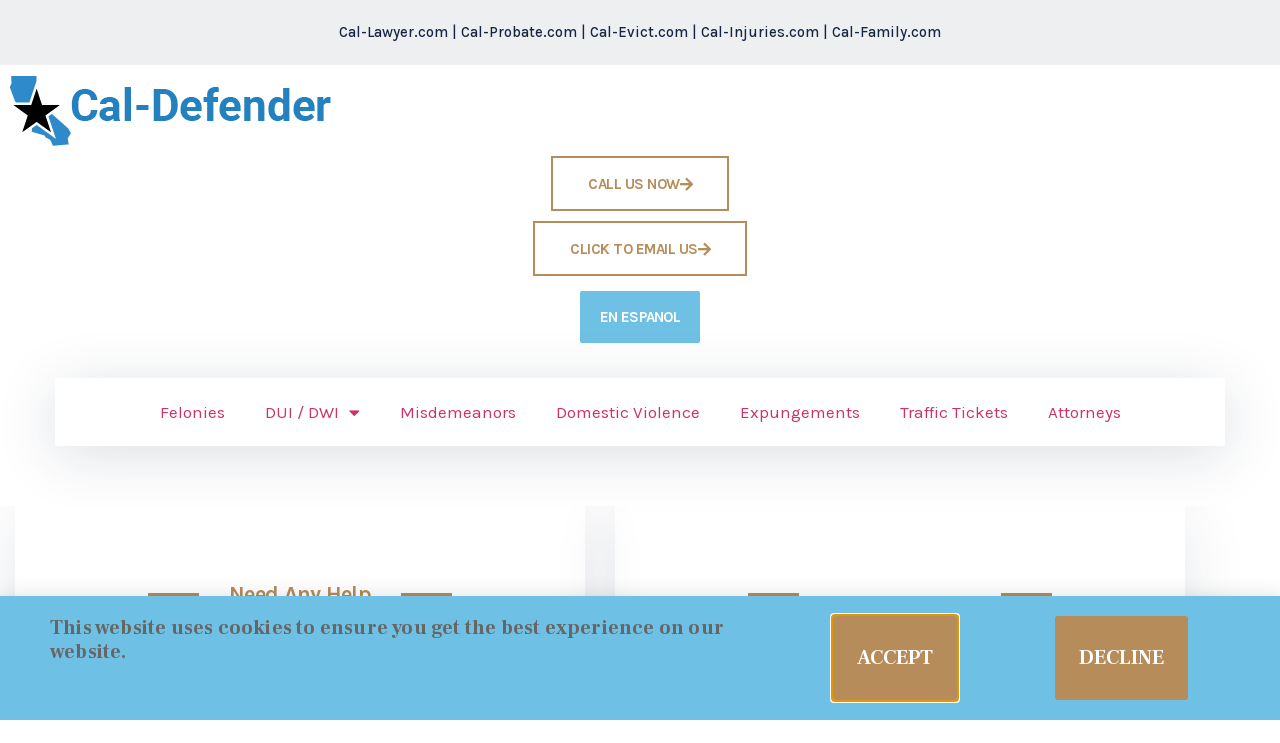

--- FILE ---
content_type: text/html; charset=UTF-8
request_url: https://cal-defender.com/
body_size: 16412
content:
<!doctype html>
<html lang="en-US">
<head>
	<meta charset="UTF-8">
	<meta name="viewport" content="width=device-width, initial-scale=1">
	<link rel="profile" href="https://gmpg.org/xfn/11">
	<meta name='robots' content='index, follow, max-image-preview:large, max-snippet:-1, max-video-preview:-1' />
	<style>img:is([sizes="auto" i], [sizes^="auto," i]) { contain-intrinsic-size: 3000px 1500px }</style>
	
	<!-- This site is optimized with the Yoast SEO plugin v26.7 - https://yoast.com/wordpress/plugins/seo/ -->
	<title>Home - Cal-Defender</title>
	<link rel="canonical" href="https://cal-defender.com/" />
	<meta property="og:locale" content="en_US" />
	<meta property="og:type" content="website" />
	<meta property="og:title" content="Home - Cal-Defender" />
	<meta property="og:description" content="Cal-Defender Our firm is devoted to protecting the rights of the accused and providing them with superior, un-paralleled legal defense in the court of law. Need Any Help Retain an Award Winning Full Service Law Firm Cal-lawyer PLC is an experienced criminal defense firm which has established a reputation among clients, prosecutors, and judges as [&hellip;]" />
	<meta property="og:url" content="https://cal-defender.com/" />
	<meta property="og:site_name" content="Cal-Defender" />
	<meta property="article:modified_time" content="2024-11-27T10:06:44+00:00" />
	<meta property="og:image" content="https://cal-defender.com/wp-content/uploads/TRIPATHI-DANIEL-526-1.png" />
	<meta name="twitter:card" content="summary_large_image" />
	<script type="application/ld+json" class="yoast-schema-graph">{"@context":"https://schema.org","@graph":[{"@type":"WebPage","@id":"https://cal-defender.com/","url":"https://cal-defender.com/","name":"Home - Cal-Defender","isPartOf":{"@id":"https://cal-defender.com/#website"},"about":{"@id":"https://cal-defender.com/#organization"},"primaryImageOfPage":{"@id":"https://cal-defender.com/#primaryimage"},"image":{"@id":"https://cal-defender.com/#primaryimage"},"thumbnailUrl":"https://cal-defender.com/wp-content/uploads/TRIPATHI-DANIEL-526-1.png","datePublished":"2022-04-15T07:46:50+00:00","dateModified":"2024-11-27T10:06:44+00:00","breadcrumb":{"@id":"https://cal-defender.com/#breadcrumb"},"inLanguage":"en-US","potentialAction":[{"@type":"ReadAction","target":["https://cal-defender.com/"]}]},{"@type":"ImageObject","inLanguage":"en-US","@id":"https://cal-defender.com/#primaryimage","url":"https://cal-defender.com/wp-content/uploads/TRIPATHI-DANIEL-526-1.png","contentUrl":"https://cal-defender.com/wp-content/uploads/TRIPATHI-DANIEL-526-1.png","width":320,"height":526},{"@type":"BreadcrumbList","@id":"https://cal-defender.com/#breadcrumb","itemListElement":[{"@type":"ListItem","position":1,"name":"Home"}]},{"@type":"WebSite","@id":"https://cal-defender.com/#website","url":"https://cal-defender.com/","name":"Cal-Defender","description":"A full service law firm","publisher":{"@id":"https://cal-defender.com/#organization"},"potentialAction":[{"@type":"SearchAction","target":{"@type":"EntryPoint","urlTemplate":"https://cal-defender.com/?s={search_term_string}"},"query-input":{"@type":"PropertyValueSpecification","valueRequired":true,"valueName":"search_term_string"}}],"inLanguage":"en-US"},{"@type":"Organization","@id":"https://cal-defender.com/#organization","name":"Cal-Defender","url":"https://cal-defender.com/","logo":{"@type":"ImageObject","inLanguage":"en-US","@id":"https://cal-defender.com/#/schema/logo/image/","url":"https://cal-defender.com/wp-content/uploads/cal-defender-logo-1x.png","contentUrl":"https://cal-defender.com/wp-content/uploads/cal-defender-logo-1x.png","width":327,"height":71,"caption":"Cal-Defender"},"image":{"@id":"https://cal-defender.com/#/schema/logo/image/"}}]}</script>
	<!-- / Yoast SEO plugin. -->


<link rel='dns-prefetch' href='//www.googletagmanager.com' />
<link rel="alternate" type="application/rss+xml" title="Cal-Defender &raquo; Feed" href="https://cal-defender.com/feed/" />
<link rel="alternate" type="application/rss+xml" title="Cal-Defender &raquo; Comments Feed" href="https://cal-defender.com/comments/feed/" />
<script>
window._wpemojiSettings = {"baseUrl":"https:\/\/s.w.org\/images\/core\/emoji\/16.0.1\/72x72\/","ext":".png","svgUrl":"https:\/\/s.w.org\/images\/core\/emoji\/16.0.1\/svg\/","svgExt":".svg","source":{"concatemoji":"https:\/\/cal-defender.com\/wp-includes\/js\/wp-emoji-release.min.js?ver=6.8.3"}};
/*! This file is auto-generated */
!function(s,n){var o,i,e;function c(e){try{var t={supportTests:e,timestamp:(new Date).valueOf()};sessionStorage.setItem(o,JSON.stringify(t))}catch(e){}}function p(e,t,n){e.clearRect(0,0,e.canvas.width,e.canvas.height),e.fillText(t,0,0);var t=new Uint32Array(e.getImageData(0,0,e.canvas.width,e.canvas.height).data),a=(e.clearRect(0,0,e.canvas.width,e.canvas.height),e.fillText(n,0,0),new Uint32Array(e.getImageData(0,0,e.canvas.width,e.canvas.height).data));return t.every(function(e,t){return e===a[t]})}function u(e,t){e.clearRect(0,0,e.canvas.width,e.canvas.height),e.fillText(t,0,0);for(var n=e.getImageData(16,16,1,1),a=0;a<n.data.length;a++)if(0!==n.data[a])return!1;return!0}function f(e,t,n,a){switch(t){case"flag":return n(e,"\ud83c\udff3\ufe0f\u200d\u26a7\ufe0f","\ud83c\udff3\ufe0f\u200b\u26a7\ufe0f")?!1:!n(e,"\ud83c\udde8\ud83c\uddf6","\ud83c\udde8\u200b\ud83c\uddf6")&&!n(e,"\ud83c\udff4\udb40\udc67\udb40\udc62\udb40\udc65\udb40\udc6e\udb40\udc67\udb40\udc7f","\ud83c\udff4\u200b\udb40\udc67\u200b\udb40\udc62\u200b\udb40\udc65\u200b\udb40\udc6e\u200b\udb40\udc67\u200b\udb40\udc7f");case"emoji":return!a(e,"\ud83e\udedf")}return!1}function g(e,t,n,a){var r="undefined"!=typeof WorkerGlobalScope&&self instanceof WorkerGlobalScope?new OffscreenCanvas(300,150):s.createElement("canvas"),o=r.getContext("2d",{willReadFrequently:!0}),i=(o.textBaseline="top",o.font="600 32px Arial",{});return e.forEach(function(e){i[e]=t(o,e,n,a)}),i}function t(e){var t=s.createElement("script");t.src=e,t.defer=!0,s.head.appendChild(t)}"undefined"!=typeof Promise&&(o="wpEmojiSettingsSupports",i=["flag","emoji"],n.supports={everything:!0,everythingExceptFlag:!0},e=new Promise(function(e){s.addEventListener("DOMContentLoaded",e,{once:!0})}),new Promise(function(t){var n=function(){try{var e=JSON.parse(sessionStorage.getItem(o));if("object"==typeof e&&"number"==typeof e.timestamp&&(new Date).valueOf()<e.timestamp+604800&&"object"==typeof e.supportTests)return e.supportTests}catch(e){}return null}();if(!n){if("undefined"!=typeof Worker&&"undefined"!=typeof OffscreenCanvas&&"undefined"!=typeof URL&&URL.createObjectURL&&"undefined"!=typeof Blob)try{var e="postMessage("+g.toString()+"("+[JSON.stringify(i),f.toString(),p.toString(),u.toString()].join(",")+"));",a=new Blob([e],{type:"text/javascript"}),r=new Worker(URL.createObjectURL(a),{name:"wpTestEmojiSupports"});return void(r.onmessage=function(e){c(n=e.data),r.terminate(),t(n)})}catch(e){}c(n=g(i,f,p,u))}t(n)}).then(function(e){for(var t in e)n.supports[t]=e[t],n.supports.everything=n.supports.everything&&n.supports[t],"flag"!==t&&(n.supports.everythingExceptFlag=n.supports.everythingExceptFlag&&n.supports[t]);n.supports.everythingExceptFlag=n.supports.everythingExceptFlag&&!n.supports.flag,n.DOMReady=!1,n.readyCallback=function(){n.DOMReady=!0}}).then(function(){return e}).then(function(){var e;n.supports.everything||(n.readyCallback(),(e=n.source||{}).concatemoji?t(e.concatemoji):e.wpemoji&&e.twemoji&&(t(e.twemoji),t(e.wpemoji)))}))}((window,document),window._wpemojiSettings);
</script>
<style id='wp-emoji-styles-inline-css'>

	img.wp-smiley, img.emoji {
		display: inline !important;
		border: none !important;
		box-shadow: none !important;
		height: 1em !important;
		width: 1em !important;
		margin: 0 0.07em !important;
		vertical-align: -0.1em !important;
		background: none !important;
		padding: 0 !important;
	}
</style>
<style id='global-styles-inline-css'>
:root{--wp--preset--aspect-ratio--square: 1;--wp--preset--aspect-ratio--4-3: 4/3;--wp--preset--aspect-ratio--3-4: 3/4;--wp--preset--aspect-ratio--3-2: 3/2;--wp--preset--aspect-ratio--2-3: 2/3;--wp--preset--aspect-ratio--16-9: 16/9;--wp--preset--aspect-ratio--9-16: 9/16;--wp--preset--color--black: #000000;--wp--preset--color--cyan-bluish-gray: #abb8c3;--wp--preset--color--white: #ffffff;--wp--preset--color--pale-pink: #f78da7;--wp--preset--color--vivid-red: #cf2e2e;--wp--preset--color--luminous-vivid-orange: #ff6900;--wp--preset--color--luminous-vivid-amber: #fcb900;--wp--preset--color--light-green-cyan: #7bdcb5;--wp--preset--color--vivid-green-cyan: #00d084;--wp--preset--color--pale-cyan-blue: #8ed1fc;--wp--preset--color--vivid-cyan-blue: #0693e3;--wp--preset--color--vivid-purple: #9b51e0;--wp--preset--gradient--vivid-cyan-blue-to-vivid-purple: linear-gradient(135deg,rgba(6,147,227,1) 0%,rgb(155,81,224) 100%);--wp--preset--gradient--light-green-cyan-to-vivid-green-cyan: linear-gradient(135deg,rgb(122,220,180) 0%,rgb(0,208,130) 100%);--wp--preset--gradient--luminous-vivid-amber-to-luminous-vivid-orange: linear-gradient(135deg,rgba(252,185,0,1) 0%,rgba(255,105,0,1) 100%);--wp--preset--gradient--luminous-vivid-orange-to-vivid-red: linear-gradient(135deg,rgba(255,105,0,1) 0%,rgb(207,46,46) 100%);--wp--preset--gradient--very-light-gray-to-cyan-bluish-gray: linear-gradient(135deg,rgb(238,238,238) 0%,rgb(169,184,195) 100%);--wp--preset--gradient--cool-to-warm-spectrum: linear-gradient(135deg,rgb(74,234,220) 0%,rgb(151,120,209) 20%,rgb(207,42,186) 40%,rgb(238,44,130) 60%,rgb(251,105,98) 80%,rgb(254,248,76) 100%);--wp--preset--gradient--blush-light-purple: linear-gradient(135deg,rgb(255,206,236) 0%,rgb(152,150,240) 100%);--wp--preset--gradient--blush-bordeaux: linear-gradient(135deg,rgb(254,205,165) 0%,rgb(254,45,45) 50%,rgb(107,0,62) 100%);--wp--preset--gradient--luminous-dusk: linear-gradient(135deg,rgb(255,203,112) 0%,rgb(199,81,192) 50%,rgb(65,88,208) 100%);--wp--preset--gradient--pale-ocean: linear-gradient(135deg,rgb(255,245,203) 0%,rgb(182,227,212) 50%,rgb(51,167,181) 100%);--wp--preset--gradient--electric-grass: linear-gradient(135deg,rgb(202,248,128) 0%,rgb(113,206,126) 100%);--wp--preset--gradient--midnight: linear-gradient(135deg,rgb(2,3,129) 0%,rgb(40,116,252) 100%);--wp--preset--font-size--small: 13px;--wp--preset--font-size--medium: 20px;--wp--preset--font-size--large: 36px;--wp--preset--font-size--x-large: 42px;--wp--preset--spacing--20: 0.44rem;--wp--preset--spacing--30: 0.67rem;--wp--preset--spacing--40: 1rem;--wp--preset--spacing--50: 1.5rem;--wp--preset--spacing--60: 2.25rem;--wp--preset--spacing--70: 3.38rem;--wp--preset--spacing--80: 5.06rem;--wp--preset--shadow--natural: 6px 6px 9px rgba(0, 0, 0, 0.2);--wp--preset--shadow--deep: 12px 12px 50px rgba(0, 0, 0, 0.4);--wp--preset--shadow--sharp: 6px 6px 0px rgba(0, 0, 0, 0.2);--wp--preset--shadow--outlined: 6px 6px 0px -3px rgba(255, 255, 255, 1), 6px 6px rgba(0, 0, 0, 1);--wp--preset--shadow--crisp: 6px 6px 0px rgba(0, 0, 0, 1);}:root { --wp--style--global--content-size: 800px;--wp--style--global--wide-size: 1200px; }:where(body) { margin: 0; }.wp-site-blocks > .alignleft { float: left; margin-right: 2em; }.wp-site-blocks > .alignright { float: right; margin-left: 2em; }.wp-site-blocks > .aligncenter { justify-content: center; margin-left: auto; margin-right: auto; }:where(.wp-site-blocks) > * { margin-block-start: 24px; margin-block-end: 0; }:where(.wp-site-blocks) > :first-child { margin-block-start: 0; }:where(.wp-site-blocks) > :last-child { margin-block-end: 0; }:root { --wp--style--block-gap: 24px; }:root :where(.is-layout-flow) > :first-child{margin-block-start: 0;}:root :where(.is-layout-flow) > :last-child{margin-block-end: 0;}:root :where(.is-layout-flow) > *{margin-block-start: 24px;margin-block-end: 0;}:root :where(.is-layout-constrained) > :first-child{margin-block-start: 0;}:root :where(.is-layout-constrained) > :last-child{margin-block-end: 0;}:root :where(.is-layout-constrained) > *{margin-block-start: 24px;margin-block-end: 0;}:root :where(.is-layout-flex){gap: 24px;}:root :where(.is-layout-grid){gap: 24px;}.is-layout-flow > .alignleft{float: left;margin-inline-start: 0;margin-inline-end: 2em;}.is-layout-flow > .alignright{float: right;margin-inline-start: 2em;margin-inline-end: 0;}.is-layout-flow > .aligncenter{margin-left: auto !important;margin-right: auto !important;}.is-layout-constrained > .alignleft{float: left;margin-inline-start: 0;margin-inline-end: 2em;}.is-layout-constrained > .alignright{float: right;margin-inline-start: 2em;margin-inline-end: 0;}.is-layout-constrained > .aligncenter{margin-left: auto !important;margin-right: auto !important;}.is-layout-constrained > :where(:not(.alignleft):not(.alignright):not(.alignfull)){max-width: var(--wp--style--global--content-size);margin-left: auto !important;margin-right: auto !important;}.is-layout-constrained > .alignwide{max-width: var(--wp--style--global--wide-size);}body .is-layout-flex{display: flex;}.is-layout-flex{flex-wrap: wrap;align-items: center;}.is-layout-flex > :is(*, div){margin: 0;}body .is-layout-grid{display: grid;}.is-layout-grid > :is(*, div){margin: 0;}body{padding-top: 0px;padding-right: 0px;padding-bottom: 0px;padding-left: 0px;}a:where(:not(.wp-element-button)){text-decoration: underline;}:root :where(.wp-element-button, .wp-block-button__link){background-color: #32373c;border-width: 0;color: #fff;font-family: inherit;font-size: inherit;line-height: inherit;padding: calc(0.667em + 2px) calc(1.333em + 2px);text-decoration: none;}.has-black-color{color: var(--wp--preset--color--black) !important;}.has-cyan-bluish-gray-color{color: var(--wp--preset--color--cyan-bluish-gray) !important;}.has-white-color{color: var(--wp--preset--color--white) !important;}.has-pale-pink-color{color: var(--wp--preset--color--pale-pink) !important;}.has-vivid-red-color{color: var(--wp--preset--color--vivid-red) !important;}.has-luminous-vivid-orange-color{color: var(--wp--preset--color--luminous-vivid-orange) !important;}.has-luminous-vivid-amber-color{color: var(--wp--preset--color--luminous-vivid-amber) !important;}.has-light-green-cyan-color{color: var(--wp--preset--color--light-green-cyan) !important;}.has-vivid-green-cyan-color{color: var(--wp--preset--color--vivid-green-cyan) !important;}.has-pale-cyan-blue-color{color: var(--wp--preset--color--pale-cyan-blue) !important;}.has-vivid-cyan-blue-color{color: var(--wp--preset--color--vivid-cyan-blue) !important;}.has-vivid-purple-color{color: var(--wp--preset--color--vivid-purple) !important;}.has-black-background-color{background-color: var(--wp--preset--color--black) !important;}.has-cyan-bluish-gray-background-color{background-color: var(--wp--preset--color--cyan-bluish-gray) !important;}.has-white-background-color{background-color: var(--wp--preset--color--white) !important;}.has-pale-pink-background-color{background-color: var(--wp--preset--color--pale-pink) !important;}.has-vivid-red-background-color{background-color: var(--wp--preset--color--vivid-red) !important;}.has-luminous-vivid-orange-background-color{background-color: var(--wp--preset--color--luminous-vivid-orange) !important;}.has-luminous-vivid-amber-background-color{background-color: var(--wp--preset--color--luminous-vivid-amber) !important;}.has-light-green-cyan-background-color{background-color: var(--wp--preset--color--light-green-cyan) !important;}.has-vivid-green-cyan-background-color{background-color: var(--wp--preset--color--vivid-green-cyan) !important;}.has-pale-cyan-blue-background-color{background-color: var(--wp--preset--color--pale-cyan-blue) !important;}.has-vivid-cyan-blue-background-color{background-color: var(--wp--preset--color--vivid-cyan-blue) !important;}.has-vivid-purple-background-color{background-color: var(--wp--preset--color--vivid-purple) !important;}.has-black-border-color{border-color: var(--wp--preset--color--black) !important;}.has-cyan-bluish-gray-border-color{border-color: var(--wp--preset--color--cyan-bluish-gray) !important;}.has-white-border-color{border-color: var(--wp--preset--color--white) !important;}.has-pale-pink-border-color{border-color: var(--wp--preset--color--pale-pink) !important;}.has-vivid-red-border-color{border-color: var(--wp--preset--color--vivid-red) !important;}.has-luminous-vivid-orange-border-color{border-color: var(--wp--preset--color--luminous-vivid-orange) !important;}.has-luminous-vivid-amber-border-color{border-color: var(--wp--preset--color--luminous-vivid-amber) !important;}.has-light-green-cyan-border-color{border-color: var(--wp--preset--color--light-green-cyan) !important;}.has-vivid-green-cyan-border-color{border-color: var(--wp--preset--color--vivid-green-cyan) !important;}.has-pale-cyan-blue-border-color{border-color: var(--wp--preset--color--pale-cyan-blue) !important;}.has-vivid-cyan-blue-border-color{border-color: var(--wp--preset--color--vivid-cyan-blue) !important;}.has-vivid-purple-border-color{border-color: var(--wp--preset--color--vivid-purple) !important;}.has-vivid-cyan-blue-to-vivid-purple-gradient-background{background: var(--wp--preset--gradient--vivid-cyan-blue-to-vivid-purple) !important;}.has-light-green-cyan-to-vivid-green-cyan-gradient-background{background: var(--wp--preset--gradient--light-green-cyan-to-vivid-green-cyan) !important;}.has-luminous-vivid-amber-to-luminous-vivid-orange-gradient-background{background: var(--wp--preset--gradient--luminous-vivid-amber-to-luminous-vivid-orange) !important;}.has-luminous-vivid-orange-to-vivid-red-gradient-background{background: var(--wp--preset--gradient--luminous-vivid-orange-to-vivid-red) !important;}.has-very-light-gray-to-cyan-bluish-gray-gradient-background{background: var(--wp--preset--gradient--very-light-gray-to-cyan-bluish-gray) !important;}.has-cool-to-warm-spectrum-gradient-background{background: var(--wp--preset--gradient--cool-to-warm-spectrum) !important;}.has-blush-light-purple-gradient-background{background: var(--wp--preset--gradient--blush-light-purple) !important;}.has-blush-bordeaux-gradient-background{background: var(--wp--preset--gradient--blush-bordeaux) !important;}.has-luminous-dusk-gradient-background{background: var(--wp--preset--gradient--luminous-dusk) !important;}.has-pale-ocean-gradient-background{background: var(--wp--preset--gradient--pale-ocean) !important;}.has-electric-grass-gradient-background{background: var(--wp--preset--gradient--electric-grass) !important;}.has-midnight-gradient-background{background: var(--wp--preset--gradient--midnight) !important;}.has-small-font-size{font-size: var(--wp--preset--font-size--small) !important;}.has-medium-font-size{font-size: var(--wp--preset--font-size--medium) !important;}.has-large-font-size{font-size: var(--wp--preset--font-size--large) !important;}.has-x-large-font-size{font-size: var(--wp--preset--font-size--x-large) !important;}
:root :where(.wp-block-pullquote){font-size: 1.5em;line-height: 1.6;}
</style>
<link rel='stylesheet' id='dashicons-css' href='https://cal-defender.com/wp-includes/css/dashicons.min.css?ver=6.8.3' media='all' />
<link rel='stylesheet' id='admin-bar-css' href='https://cal-defender.com/wp-includes/css/admin-bar.min.css?ver=6.8.3' media='all' />
<style id='admin-bar-inline-css'>

    /* Hide CanvasJS credits for P404 charts specifically */
    #p404RedirectChart .canvasjs-chart-credit {
        display: none !important;
    }
    
    #p404RedirectChart canvas {
        border-radius: 6px;
    }

    .p404-redirect-adminbar-weekly-title {
        font-weight: bold;
        font-size: 14px;
        color: #fff;
        margin-bottom: 6px;
    }

    #wpadminbar #wp-admin-bar-p404_free_top_button .ab-icon:before {
        content: "\f103";
        color: #dc3545;
        top: 3px;
    }
    
    #wp-admin-bar-p404_free_top_button .ab-item {
        min-width: 80px !important;
        padding: 0px !important;
    }
    
    /* Ensure proper positioning and z-index for P404 dropdown */
    .p404-redirect-adminbar-dropdown-wrap { 
        min-width: 0; 
        padding: 0;
        position: static !important;
    }
    
    #wpadminbar #wp-admin-bar-p404_free_top_button_dropdown {
        position: static !important;
    }
    
    #wpadminbar #wp-admin-bar-p404_free_top_button_dropdown .ab-item {
        padding: 0 !important;
        margin: 0 !important;
    }
    
    .p404-redirect-dropdown-container {
        min-width: 340px;
        padding: 18px 18px 12px 18px;
        background: #23282d !important;
        color: #fff;
        border-radius: 12px;
        box-shadow: 0 8px 32px rgba(0,0,0,0.25);
        margin-top: 10px;
        position: relative !important;
        z-index: 999999 !important;
        display: block !important;
        border: 1px solid #444;
    }
    
    /* Ensure P404 dropdown appears on hover */
    #wpadminbar #wp-admin-bar-p404_free_top_button .p404-redirect-dropdown-container { 
        display: none !important;
    }
    
    #wpadminbar #wp-admin-bar-p404_free_top_button:hover .p404-redirect-dropdown-container { 
        display: block !important;
    }
    
    #wpadminbar #wp-admin-bar-p404_free_top_button:hover #wp-admin-bar-p404_free_top_button_dropdown .p404-redirect-dropdown-container {
        display: block !important;
    }
    
    .p404-redirect-card {
        background: #2c3338;
        border-radius: 8px;
        padding: 18px 18px 12px 18px;
        box-shadow: 0 2px 8px rgba(0,0,0,0.07);
        display: flex;
        flex-direction: column;
        align-items: flex-start;
        border: 1px solid #444;
    }
    
    .p404-redirect-btn {
        display: inline-block;
        background: #dc3545;
        color: #fff !important;
        font-weight: bold;
        padding: 5px 22px;
        border-radius: 8px;
        text-decoration: none;
        font-size: 17px;
        transition: background 0.2s, box-shadow 0.2s;
        margin-top: 8px;
        box-shadow: 0 2px 8px rgba(220,53,69,0.15);
        text-align: center;
        line-height: 1.6;
    }
    
    .p404-redirect-btn:hover {
        background: #c82333;
        color: #fff !important;
        box-shadow: 0 4px 16px rgba(220,53,69,0.25);
    }
    
    /* Prevent conflicts with other admin bar dropdowns */
    #wpadminbar .ab-top-menu > li:hover > .ab-item,
    #wpadminbar .ab-top-menu > li.hover > .ab-item {
        z-index: auto;
    }
    
    #wpadminbar #wp-admin-bar-p404_free_top_button:hover > .ab-item {
        z-index: 999998 !important;
    }
    
</style>
<link rel='stylesheet' id='hello-elementor-css' href='https://cal-defender.com/wp-content/themes/hello-elementor/assets/css/reset.css?ver=3.4.5' media='all' />
<link rel='stylesheet' id='hello-elementor-theme-style-css' href='https://cal-defender.com/wp-content/themes/hello-elementor/assets/css/theme.css?ver=3.4.5' media='all' />
<link rel='stylesheet' id='hello-elementor-header-footer-css' href='https://cal-defender.com/wp-content/themes/hello-elementor/assets/css/header-footer.css?ver=3.4.5' media='all' />
<link rel='stylesheet' id='elementor-frontend-css' href='https://cal-defender.com/wp-content/uploads/elementor/css/custom-frontend.min.css?ver=1768392266' media='all' />
<link rel='stylesheet' id='elementor-post-4805-css' href='https://cal-defender.com/wp-content/uploads/elementor/css/post-4805.css?ver=1768392266' media='all' />
<link rel='stylesheet' id='widget-heading-css' href='https://cal-defender.com/wp-content/plugins/elementor/assets/css/widget-heading.min.css?ver=3.34.1' media='all' />
<link rel='stylesheet' id='widget-image-css' href='https://cal-defender.com/wp-content/plugins/elementor/assets/css/widget-image.min.css?ver=3.34.1' media='all' />
<link rel='stylesheet' id='widget-nav-menu-css' href='https://cal-defender.com/wp-content/uploads/elementor/css/custom-pro-widget-nav-menu.min.css?ver=1768392266' media='all' />
<link rel='stylesheet' id='widget-divider-css' href='https://cal-defender.com/wp-content/plugins/elementor/assets/css/widget-divider.min.css?ver=3.34.1' media='all' />
<link rel='stylesheet' id='swiper-css' href='https://cal-defender.com/wp-content/plugins/elementor/assets/lib/swiper/v8/css/swiper.min.css?ver=8.4.5' media='all' />
<link rel='stylesheet' id='e-swiper-css' href='https://cal-defender.com/wp-content/plugins/elementor/assets/css/conditionals/e-swiper.min.css?ver=3.34.1' media='all' />
<link rel='stylesheet' id='e-animation-pulse-shrink-css' href='https://cal-defender.com/wp-content/plugins/elementor/assets/lib/animations/styles/e-animation-pulse-shrink.min.css?ver=3.34.1' media='all' />
<link rel='stylesheet' id='widget-social-icons-css' href='https://cal-defender.com/wp-content/plugins/elementor/assets/css/widget-social-icons.min.css?ver=3.34.1' media='all' />
<link rel='stylesheet' id='e-apple-webkit-css' href='https://cal-defender.com/wp-content/uploads/elementor/css/custom-apple-webkit.min.css?ver=1768392266' media='all' />
<link rel='stylesheet' id='widget-icon-list-css' href='https://cal-defender.com/wp-content/uploads/elementor/css/custom-widget-icon-list.min.css?ver=1768392266' media='all' />
<link rel='stylesheet' id='e-popup-css' href='https://cal-defender.com/wp-content/plugins/elementor-pro/assets/css/conditionals/popup.min.css?ver=3.33.2' media='all' />
<link rel='stylesheet' id='elementor-icons-css' href='https://cal-defender.com/wp-content/plugins/elementor/assets/lib/eicons/css/elementor-icons.min.css?ver=5.45.0' media='all' />
<link rel='stylesheet' id='e-animation-fadeIn-css' href='https://cal-defender.com/wp-content/plugins/elementor/assets/lib/animations/styles/fadeIn.min.css?ver=3.34.1' media='all' />
<link rel='stylesheet' id='widget-gallery-css' href='https://cal-defender.com/wp-content/plugins/elementor-pro/assets/css/widget-gallery.min.css?ver=3.33.2' media='all' />
<link rel='stylesheet' id='elementor-gallery-css' href='https://cal-defender.com/wp-content/plugins/elementor/assets/lib/e-gallery/css/e-gallery.min.css?ver=1.2.0' media='all' />
<link rel='stylesheet' id='e-transitions-css' href='https://cal-defender.com/wp-content/plugins/elementor-pro/assets/css/conditionals/transitions.min.css?ver=3.33.2' media='all' />
<link rel='stylesheet' id='elementor-post-5000-css' href='https://cal-defender.com/wp-content/uploads/elementor/css/post-5000.css?ver=1768392267' media='all' />
<link rel='stylesheet' id='elementor-post-4939-css' href='https://cal-defender.com/wp-content/uploads/elementor/css/post-4939.css?ver=1768392267' media='all' />
<link rel='stylesheet' id='elementor-post-4934-css' href='https://cal-defender.com/wp-content/uploads/elementor/css/post-4934.css?ver=1768392267' media='all' />
<link rel='stylesheet' id='elementor-post-6681-css' href='https://cal-defender.com/wp-content/uploads/elementor/css/post-6681.css?ver=1768392267' media='all' />
<link rel='stylesheet' id='elementor-gf-roboto-css' href='https://fonts.googleapis.com/css?family=Roboto:100,100italic,200,200italic,300,300italic,400,400italic,500,500italic,600,600italic,700,700italic,800,800italic,900,900italic&#038;display=auto' media='all' />
<link rel='stylesheet' id='elementor-gf-karla-css' href='https://fonts.googleapis.com/css?family=Karla:100,100italic,200,200italic,300,300italic,400,400italic,500,500italic,600,600italic,700,700italic,800,800italic,900,900italic&#038;display=auto' media='all' />
<link rel='stylesheet' id='elementor-gf-frankruhllibre-css' href='https://fonts.googleapis.com/css?family=Frank+Ruhl+Libre:100,100italic,200,200italic,300,300italic,400,400italic,500,500italic,600,600italic,700,700italic,800,800italic,900,900italic&#038;display=auto' media='all' />
<link rel='stylesheet' id='elementor-icons-shared-0-css' href='https://cal-defender.com/wp-content/plugins/elementor/assets/lib/font-awesome/css/fontawesome.min.css?ver=5.15.3' media='all' />
<link rel='stylesheet' id='elementor-icons-fa-solid-css' href='https://cal-defender.com/wp-content/plugins/elementor/assets/lib/font-awesome/css/solid.min.css?ver=5.15.3' media='all' />
<link rel='stylesheet' id='elementor-icons-fa-brands-css' href='https://cal-defender.com/wp-content/plugins/elementor/assets/lib/font-awesome/css/brands.min.css?ver=5.15.3' media='all' />
<link rel='stylesheet' id='elementor-icons-fa-regular-css' href='https://cal-defender.com/wp-content/plugins/elementor/assets/lib/font-awesome/css/regular.min.css?ver=5.15.3' media='all' />
<script src="https://cal-defender.com/wp-includes/js/jquery/jquery.min.js?ver=3.7.1" id="jquery-core-js"></script>
<script src="https://cal-defender.com/wp-includes/js/jquery/jquery-migrate.min.js?ver=3.4.1" id="jquery-migrate-js"></script>

<!-- Google tag (gtag.js) snippet added by Site Kit -->
<!-- Google Analytics snippet added by Site Kit -->
<script src="https://www.googletagmanager.com/gtag/js?id=G-ZZCGGJC2SZ" id="google_gtagjs-js" async></script>
<script id="google_gtagjs-js-after">
window.dataLayer = window.dataLayer || [];function gtag(){dataLayer.push(arguments);}
gtag("set","linker",{"domains":["cal-defender.com"]});
gtag("js", new Date());
gtag("set", "developer_id.dZTNiMT", true);
gtag("config", "G-ZZCGGJC2SZ");
</script>
<link rel="https://api.w.org/" href="https://cal-defender.com/wp-json/" /><link rel="alternate" title="JSON" type="application/json" href="https://cal-defender.com/wp-json/wp/v2/pages/5000" /><link rel="EditURI" type="application/rsd+xml" title="RSD" href="https://cal-defender.com/xmlrpc.php?rsd" />
<meta name="generator" content="WordPress 6.8.3" />
<link rel='shortlink' href='https://cal-defender.com/' />
<link rel="alternate" title="oEmbed (JSON)" type="application/json+oembed" href="https://cal-defender.com/wp-json/oembed/1.0/embed?url=https%3A%2F%2Fcal-defender.com%2F" />
<link rel="alternate" title="oEmbed (XML)" type="text/xml+oembed" href="https://cal-defender.com/wp-json/oembed/1.0/embed?url=https%3A%2F%2Fcal-defender.com%2F&#038;format=xml" />
<meta name="generator" content="Site Kit by Google 1.168.0" />	
<!-- Global site tag (gtag.js) - Google Analytics -->
<script async src="https://www.googletagmanager.com/gtag/js?id=UA-45858634-3"></script>
<script>
  window.dataLayer = window.dataLayer || [];
  function gtag(){dataLayer.push(arguments);}
  gtag('js', new Date());

  gtag('config', 'UA-45858634-3');
</script>

	
<script type="application/javascript">(function(w,d,t,r,u){w[u]=w[u]||[];w[u].push({'projectId':'10000','properties':{'pixelId':'10083886'}});var s=d.createElement(t);s.src=r;s.async=true;s.onload=s.onreadystatechange=function(){var y,rs=this.readyState,c=w[u];if(rs&&rs!="complete"&&rs!="loaded"){return}try{y=YAHOO.ywa.I13N.fireBeacon;w[u]=[];w[u].push=function(p){y([p])};y(c)}catch(e){}};var scr=d.getElementsByTagName(t)[0],par=scr.parentNode;par.insertBefore(s,scr)})(window,document,"script","https://s.yimg.com/wi/ytc.js","dotq");</script> 

	
<script type="application/javascript">(function(w,d,t,r,u){w[u]=w[u]||[];w[u].push({'projectId':'10000','properties':{'pixelId':'10093085'}});var s=d.createElement(t);s.src=r;s.async=true;s.onload=s.onreadystatechange=function(){var y,rs=this.readyState,c=w[u];if(rs&&rs!="complete"&&rs!="loaded"){return}try{y=YAHOO.ywa.I13N.fireBeacon;w[u]=[];w[u].push=function(p){y([p])};y(c)}catch(e){}};var scr=d.getElementsByTagName(t)[0],par=scr.parentNode;par.insertBefore(s,scr)})(window,document,"script","https://s.yimg.com/wi/ytc.js","dotq");</script>

<meta name="generator" content="Elementor 3.34.1; features: additional_custom_breakpoints; settings: css_print_method-external, google_font-enabled, font_display-auto">
			<style>
				.e-con.e-parent:nth-of-type(n+4):not(.e-lazyloaded):not(.e-no-lazyload),
				.e-con.e-parent:nth-of-type(n+4):not(.e-lazyloaded):not(.e-no-lazyload) * {
					background-image: none !important;
				}
				@media screen and (max-height: 1024px) {
					.e-con.e-parent:nth-of-type(n+3):not(.e-lazyloaded):not(.e-no-lazyload),
					.e-con.e-parent:nth-of-type(n+3):not(.e-lazyloaded):not(.e-no-lazyload) * {
						background-image: none !important;
					}
				}
				@media screen and (max-height: 640px) {
					.e-con.e-parent:nth-of-type(n+2):not(.e-lazyloaded):not(.e-no-lazyload),
					.e-con.e-parent:nth-of-type(n+2):not(.e-lazyloaded):not(.e-no-lazyload) * {
						background-image: none !important;
					}
				}
			</style>
			<link rel="icon" href="https://cal-defender.com/wp-content/uploads/cropped-CAL-icon-1-32x32.png" sizes="32x32" />
<link rel="icon" href="https://cal-defender.com/wp-content/uploads/cropped-CAL-icon-1-192x192.png" sizes="192x192" />
<link rel="apple-touch-icon" href="https://cal-defender.com/wp-content/uploads/cropped-CAL-icon-1-180x180.png" />
<meta name="msapplication-TileImage" content="https://cal-defender.com/wp-content/uploads/cropped-CAL-icon-1-270x270.png" />
</head>
<body class="home wp-singular page-template page-template-elementor_header_footer page page-id-5000 wp-embed-responsive wp-theme-hello-elementor hello-elementor-default elementor-default elementor-template-full-width elementor-kit-4805 elementor-page elementor-page-5000">


<a class="skip-link screen-reader-text" href="#content">Skip to content</a>

		<header data-elementor-type="header" data-elementor-id="4939" class="elementor elementor-4939 elementor-location-header" data-elementor-post-type="elementor_library">
			<div class="elementor-element elementor-element-2a4a1ef elementor-hidden-mobile e-flex e-con-boxed e-con e-parent" data-id="2a4a1ef" data-element_type="container" data-settings="{&quot;background_background&quot;:&quot;classic&quot;}">
					<div class="e-con-inner">
				<div class="elementor-element elementor-element-6f6564b elementor-widget__width-auto elementor-widget elementor-widget-heading" data-id="6f6564b" data-element_type="widget" data-widget_type="heading.default">
				<div class="elementor-widget-container">
					<p class="elementor-heading-title elementor-size-default"><a href="https://Cal-lawyer.com/">Cal-Lawyer.com</a> | <a href="https://cal-probate.com/">Cal-Probate.com</a> | <a href="https://cal-evict.com/">Cal-Evict.com</a> | <a href="https://cal-injuries.com/">Cal-Injuries.com</a> | <a href="https://cal-family.com/">Cal-Family.com</a></p>				</div>
				</div>
					</div>
				</div>
		<div class="elementor-element elementor-element-7d4e3a0 e-con-full e-flex e-con e-parent" data-id="7d4e3a0" data-element_type="container" data-settings="{&quot;background_background&quot;:&quot;classic&quot;}">
				<div class="elementor-element elementor-element-a47106c elementor-widget elementor-widget-image" data-id="a47106c" data-element_type="widget" data-widget_type="image.default">
				<div class="elementor-widget-container">
																<a href="https://cal-defender.com">
							<img width="327" height="71" src="https://cal-defender.com/wp-content/uploads/admin-ajax.php_.png" class="attachment-full size-full wp-image-4937" alt="" srcset="https://cal-defender.com/wp-content/uploads/admin-ajax.php_.png 327w, https://cal-defender.com/wp-content/uploads/admin-ajax.php_-300x65.png 300w" sizes="(max-width: 327px) 100vw, 327px" />								</a>
															</div>
				</div>
				<div class="elementor-element elementor-element-ff529e0 elementor-align-center elementor-tablet-align-center elementor-widget elementor-widget-button" data-id="ff529e0" data-element_type="widget" data-widget_type="button.default">
				<div class="elementor-widget-container">
									<div class="elementor-button-wrapper">
					<a class="elementor-button elementor-button-link elementor-size-sm" href="tel:8774225297">
						<span class="elementor-button-content-wrapper">
						<span class="elementor-button-icon">
				<i aria-hidden="true" class="fas fa-arrow-right"></i>			</span>
									<span class="elementor-button-text">Call Us Now</span>
					</span>
					</a>
				</div>
								</div>
				</div>
				<div class="elementor-element elementor-element-ac9457c elementor-align-center elementor-tablet-align-center elementor-widget elementor-widget-button" data-id="ac9457c" data-element_type="widget" data-widget_type="button.default">
				<div class="elementor-widget-container">
									<div class="elementor-button-wrapper">
					<a class="elementor-button elementor-button-link elementor-size-sm" href="mailto:mark@cal-lawyer.com">
						<span class="elementor-button-content-wrapper">
						<span class="elementor-button-icon">
				<i aria-hidden="true" class="fas fa-arrow-right"></i>			</span>
									<span class="elementor-button-text">Click to Email Us</span>
					</span>
					</a>
				</div>
								</div>
				</div>
				<div class="elementor-element elementor-element-123e53b elementor-align-center elementor-laptop-align-center elementor-widget elementor-widget-button" data-id="123e53b" data-element_type="widget" data-widget_type="button.default">
				<div class="elementor-widget-container">
									<div class="elementor-button-wrapper">
					<a class="elementor-button elementor-button-link elementor-size-xs" href="https://cal-defender.com/espanol/">
						<span class="elementor-button-content-wrapper">
									<span class="elementor-button-text">En Espanol</span>
					</span>
					</a>
				</div>
								</div>
				</div>
				</div>
		<div class="elementor-element elementor-element-bcb162c e-flex e-con-boxed e-con e-parent" data-id="bcb162c" data-element_type="container" data-settings="{&quot;background_background&quot;:&quot;classic&quot;}">
					<div class="e-con-inner">
		<div class="elementor-element elementor-element-59671ef e-con-full e-flex e-con e-parent" data-id="59671ef" data-element_type="container" data-settings="{&quot;background_background&quot;:&quot;classic&quot;}">
				<div class="elementor-element elementor-element-19f6abf elementor-nav-menu__align-center elementor-nav-menu--dropdown-tablet elementor-nav-menu__text-align-aside elementor-nav-menu--toggle elementor-nav-menu--burger elementor-widget elementor-widget-nav-menu" data-id="19f6abf" data-element_type="widget" data-settings="{&quot;layout&quot;:&quot;horizontal&quot;,&quot;submenu_icon&quot;:{&quot;value&quot;:&quot;&lt;i class=\&quot;fas fa-caret-down\&quot; aria-hidden=\&quot;true\&quot;&gt;&lt;\/i&gt;&quot;,&quot;library&quot;:&quot;fa-solid&quot;},&quot;toggle&quot;:&quot;burger&quot;}" data-widget_type="nav-menu.default">
				<div class="elementor-widget-container">
								<nav aria-label="Menu" class="elementor-nav-menu--main elementor-nav-menu__container elementor-nav-menu--layout-horizontal e--pointer-underline e--animation-fade">
				<ul id="menu-1-19f6abf" class="elementor-nav-menu"><li class="menu-item menu-item-type-post_type menu-item-object-page menu-item-5129"><a href="https://cal-defender.com/practice/felonies/" class="elementor-item">Felonies</a></li>
<li class="menu-item menu-item-type-post_type menu-item-object-page menu-item-has-children menu-item-8488"><a href="https://cal-defender.com/dui-lawyer/" class="elementor-item">DUI / DWI</a>
<ul class="sub-menu elementor-nav-menu--dropdown">
	<li class="menu-item menu-item-type-post_type menu-item-object-page menu-item-8489"><a href="https://cal-defender.com/dui-lawyer/drug-dui/" class="elementor-sub-item">Drug DUI</a></li>
	<li class="menu-item menu-item-type-post_type menu-item-object-page menu-item-8490"><a href="https://cal-defender.com/dui-lawyer/dui-injury/" class="elementor-sub-item">DUI Causing Injury</a></li>
	<li class="menu-item menu-item-type-post_type menu-item-object-page menu-item-8491"><a href="https://cal-defender.com/dui-lawyer/dui-defense/" class="elementor-sub-item">DUI Defense Lawyer</a></li>
	<li class="menu-item menu-item-type-post_type menu-item-object-page menu-item-8492"><a href="https://cal-defender.com/dui-lawyer/dui-drugs-and-alcohol/" class="elementor-sub-item">DUI for Drugs and Alcohol</a></li>
	<li class="menu-item menu-item-type-post_type menu-item-object-page menu-item-8493"><a href="https://cal-defender.com/dui-lawyer/dui-refusal/" class="elementor-sub-item">DUI Test Refusal</a></li>
	<li class="menu-item menu-item-type-post_type menu-item-object-page menu-item-8563"><a href="https://cal-defender.com/dui-lawyer/dui-manslaughter/" class="elementor-sub-item">DUI Manslaughter</a></li>
	<li class="menu-item menu-item-type-post_type menu-item-object-page menu-item-8564"><a href="https://cal-defender.com/dui-lawyer/dui-with-child-passenger/" class="elementor-sub-item">DUI with a Child in the Car</a></li>
	<li class="menu-item menu-item-type-post_type menu-item-object-page menu-item-8565"><a href="https://cal-defender.com/dui-lawyer/under-21-dui/" class="elementor-sub-item">Under 21 DUI Lawyer</a></li>
</ul>
</li>
<li class="menu-item menu-item-type-post_type menu-item-object-page menu-item-5127"><a href="https://cal-defender.com/practice/misdemeanors/" class="elementor-item">Misdemeanors</a></li>
<li class="menu-item menu-item-type-post_type menu-item-object-page menu-item-5130"><a href="https://cal-defender.com/practice/domestic-violence/" class="elementor-item">Domestic Violence</a></li>
<li class="menu-item menu-item-type-post_type menu-item-object-page menu-item-5126"><a href="https://cal-defender.com/practice/expungements/" class="elementor-item">Expungements</a></li>
<li class="menu-item menu-item-type-post_type menu-item-object-page menu-item-5125"><a href="https://cal-defender.com/practice/traffic-tickets/" class="elementor-item">Traffic Tickets</a></li>
<li class="menu-item menu-item-type-custom menu-item-object-custom menu-item-8021"><a href="https://cal-lawyer.com/attorneys/" class="elementor-item">Attorneys</a></li>
</ul>			</nav>
					<div class="elementor-menu-toggle" role="button" tabindex="0" aria-label="Menu Toggle" aria-expanded="false">
			<i aria-hidden="true" role="presentation" class="elementor-menu-toggle__icon--open eicon-menu-bar"></i><i aria-hidden="true" role="presentation" class="elementor-menu-toggle__icon--close eicon-close"></i>		</div>
					<nav class="elementor-nav-menu--dropdown elementor-nav-menu__container" aria-hidden="true">
				<ul id="menu-2-19f6abf" class="elementor-nav-menu"><li class="menu-item menu-item-type-post_type menu-item-object-page menu-item-5129"><a href="https://cal-defender.com/practice/felonies/" class="elementor-item" tabindex="-1">Felonies</a></li>
<li class="menu-item menu-item-type-post_type menu-item-object-page menu-item-has-children menu-item-8488"><a href="https://cal-defender.com/dui-lawyer/" class="elementor-item" tabindex="-1">DUI / DWI</a>
<ul class="sub-menu elementor-nav-menu--dropdown">
	<li class="menu-item menu-item-type-post_type menu-item-object-page menu-item-8489"><a href="https://cal-defender.com/dui-lawyer/drug-dui/" class="elementor-sub-item" tabindex="-1">Drug DUI</a></li>
	<li class="menu-item menu-item-type-post_type menu-item-object-page menu-item-8490"><a href="https://cal-defender.com/dui-lawyer/dui-injury/" class="elementor-sub-item" tabindex="-1">DUI Causing Injury</a></li>
	<li class="menu-item menu-item-type-post_type menu-item-object-page menu-item-8491"><a href="https://cal-defender.com/dui-lawyer/dui-defense/" class="elementor-sub-item" tabindex="-1">DUI Defense Lawyer</a></li>
	<li class="menu-item menu-item-type-post_type menu-item-object-page menu-item-8492"><a href="https://cal-defender.com/dui-lawyer/dui-drugs-and-alcohol/" class="elementor-sub-item" tabindex="-1">DUI for Drugs and Alcohol</a></li>
	<li class="menu-item menu-item-type-post_type menu-item-object-page menu-item-8493"><a href="https://cal-defender.com/dui-lawyer/dui-refusal/" class="elementor-sub-item" tabindex="-1">DUI Test Refusal</a></li>
	<li class="menu-item menu-item-type-post_type menu-item-object-page menu-item-8563"><a href="https://cal-defender.com/dui-lawyer/dui-manslaughter/" class="elementor-sub-item" tabindex="-1">DUI Manslaughter</a></li>
	<li class="menu-item menu-item-type-post_type menu-item-object-page menu-item-8564"><a href="https://cal-defender.com/dui-lawyer/dui-with-child-passenger/" class="elementor-sub-item" tabindex="-1">DUI with a Child in the Car</a></li>
	<li class="menu-item menu-item-type-post_type menu-item-object-page menu-item-8565"><a href="https://cal-defender.com/dui-lawyer/under-21-dui/" class="elementor-sub-item" tabindex="-1">Under 21 DUI Lawyer</a></li>
</ul>
</li>
<li class="menu-item menu-item-type-post_type menu-item-object-page menu-item-5127"><a href="https://cal-defender.com/practice/misdemeanors/" class="elementor-item" tabindex="-1">Misdemeanors</a></li>
<li class="menu-item menu-item-type-post_type menu-item-object-page menu-item-5130"><a href="https://cal-defender.com/practice/domestic-violence/" class="elementor-item" tabindex="-1">Domestic Violence</a></li>
<li class="menu-item menu-item-type-post_type menu-item-object-page menu-item-5126"><a href="https://cal-defender.com/practice/expungements/" class="elementor-item" tabindex="-1">Expungements</a></li>
<li class="menu-item menu-item-type-post_type menu-item-object-page menu-item-5125"><a href="https://cal-defender.com/practice/traffic-tickets/" class="elementor-item" tabindex="-1">Traffic Tickets</a></li>
<li class="menu-item menu-item-type-custom menu-item-object-custom menu-item-8021"><a href="https://cal-lawyer.com/attorneys/" class="elementor-item" tabindex="-1">Attorneys</a></li>
</ul>			</nav>
						</div>
				</div>
				</div>
					</div>
				</div>
				</header>
				<div data-elementor-type="wp-page" data-elementor-id="5000" class="elementor elementor-5000" data-elementor-post-type="page">
						<section class="elementor-section elementor-top-section elementor-element elementor-element-2885976 elementor-section-height-min-height elementor-hidden-mobile_extra elementor-hidden-mobile elementor-hidden-tablet_extra elementor-hidden-tablet elementor-section-boxed elementor-section-height-default elementor-section-items-middle elementor-invisible" data-id="2885976" data-element_type="section" data-settings="{&quot;background_background&quot;:&quot;classic&quot;,&quot;animation&quot;:&quot;fadeIn&quot;}">
							<div class="elementor-background-overlay"></div>
							<div class="elementor-container elementor-column-gap-default">
					<div class="elementor-column elementor-col-100 elementor-top-column elementor-element elementor-element-2fbedece" data-id="2fbedece" data-element_type="column" data-settings="{&quot;background_background&quot;:&quot;gradient&quot;}">
			<div class="elementor-widget-wrap elementor-element-populated">
					<div class="elementor-background-overlay"></div>
						<div class="elementor-element elementor-element-615257dc elementor-widget elementor-widget-heading" data-id="615257dc" data-element_type="widget" data-widget_type="heading.default">
				<div class="elementor-widget-container">
					<h2 class="elementor-heading-title elementor-size-default">Cal-Defender</h2>				</div>
				</div>
				<div class="elementor-element elementor-element-5ab36241 elementor-widget elementor-widget-text-editor" data-id="5ab36241" data-element_type="widget" data-widget_type="text-editor.default">
				<div class="elementor-widget-container">
									<p>Our firm is devoted to protecting the rights of the accused and providing them with superior, un-paralleled legal defense in the court of law.</p>								</div>
				</div>
					</div>
		</div>
					</div>
		</section>
				<section class="elementor-section elementor-top-section elementor-element elementor-element-7ab9cbdd elementor-section-boxed elementor-section-height-default elementor-section-height-default" data-id="7ab9cbdd" data-element_type="section">
						<div class="elementor-container elementor-column-gap-extended">
					<div class="elementor-column elementor-col-50 elementor-top-column elementor-element elementor-element-6ac59115" data-id="6ac59115" data-element_type="column" data-settings="{&quot;background_background&quot;:&quot;classic&quot;}">
			<div class="elementor-widget-wrap elementor-element-populated">
						<section class="elementor-section elementor-inner-section elementor-element elementor-element-2879d3db elementor-section-boxed elementor-section-height-default elementor-section-height-default" data-id="2879d3db" data-element_type="section">
						<div class="elementor-container elementor-column-gap-default">
					<div class="elementor-column elementor-col-100 elementor-inner-column elementor-element elementor-element-64425ab1" data-id="64425ab1" data-element_type="column">
			<div class="elementor-widget-wrap elementor-element-populated">
						<div class="elementor-element elementor-element-2a7abf0a elementor-widget__width-auto elementor-widget-divider--view-line elementor-widget elementor-widget-divider" data-id="2a7abf0a" data-element_type="widget" data-widget_type="divider.default">
				<div class="elementor-widget-container">
							<div class="elementor-divider">
			<span class="elementor-divider-separator">
						</span>
		</div>
						</div>
				</div>
				<div class="elementor-element elementor-element-1d290365 elementor-widget__width-auto elementor-widget elementor-widget-text-editor" data-id="1d290365" data-element_type="widget" data-widget_type="text-editor.default">
				<div class="elementor-widget-container">
									<p>Need Any Help</p>								</div>
				</div>
				<div class="elementor-element elementor-element-24555f1d elementor-widget__width-auto elementor-widget-divider--view-line elementor-widget elementor-widget-divider" data-id="24555f1d" data-element_type="widget" data-widget_type="divider.default">
				<div class="elementor-widget-container">
							<div class="elementor-divider">
			<span class="elementor-divider-separator">
						</span>
		</div>
						</div>
				</div>
					</div>
		</div>
					</div>
		</section>
				<div class="elementor-element elementor-element-61594c55 elementor-widget elementor-widget-heading" data-id="61594c55" data-element_type="widget" data-widget_type="heading.default">
				<div class="elementor-widget-container">
					<h3 class="elementor-heading-title elementor-size-default">Retain an Award Winning Full Service Law Firm</h3>				</div>
				</div>
				<div class="elementor-element elementor-element-543e43e6 elementor-widget elementor-widget-text-editor" data-id="543e43e6" data-element_type="widget" data-widget_type="text-editor.default">
				<div class="elementor-widget-container">
									<p>Cal-lawyer PLC is an experienced criminal defense firm which has established a reputation among clients, prosecutors, and judges as honest, trustworthy, and highly skilled practitioners. Immediate legal representation is 100% necessary if you or a loved one is under investigation, has been charged, or has been arrested for a crime. An experienced and highly skilled criminal attorney is a critical asset at every stage of the legal process.</p>								</div>
				</div>
					</div>
		</div>
				<div class="elementor-column elementor-col-50 elementor-top-column elementor-element elementor-element-171c7b50" data-id="171c7b50" data-element_type="column" data-settings="{&quot;background_background&quot;:&quot;classic&quot;}">
			<div class="elementor-widget-wrap elementor-element-populated">
					<div class="elementor-background-overlay"></div>
						<section class="elementor-section elementor-inner-section elementor-element elementor-element-4bceb09d elementor-section-boxed elementor-section-height-default elementor-section-height-default" data-id="4bceb09d" data-element_type="section">
						<div class="elementor-container elementor-column-gap-default">
					<div class="elementor-column elementor-col-100 elementor-inner-column elementor-element elementor-element-58dcff1" data-id="58dcff1" data-element_type="column">
			<div class="elementor-widget-wrap elementor-element-populated">
						<div class="elementor-element elementor-element-3eaca529 elementor-widget__width-auto elementor-widget-divider--view-line elementor-widget elementor-widget-divider" data-id="3eaca529" data-element_type="widget" data-widget_type="divider.default">
				<div class="elementor-widget-container">
							<div class="elementor-divider">
			<span class="elementor-divider-separator">
						</span>
		</div>
						</div>
				</div>
				<div class="elementor-element elementor-element-28ffb39b elementor-widget__width-auto elementor-widget elementor-widget-text-editor" data-id="28ffb39b" data-element_type="widget" data-widget_type="text-editor.default">
				<div class="elementor-widget-container">
									<p>Need Any Help</p>								</div>
				</div>
				<div class="elementor-element elementor-element-5f79567e elementor-widget__width-auto elementor-widget-divider--view-line elementor-widget elementor-widget-divider" data-id="5f79567e" data-element_type="widget" data-widget_type="divider.default">
				<div class="elementor-widget-container">
							<div class="elementor-divider">
			<span class="elementor-divider-separator">
						</span>
		</div>
						</div>
				</div>
					</div>
		</div>
					</div>
		</section>
				<div class="elementor-element elementor-element-5c033f99 elementor-widget elementor-widget-heading" data-id="5c033f99" data-element_type="widget" data-widget_type="heading.default">
				<div class="elementor-widget-container">
					<h3 class="elementor-heading-title elementor-size-default">Facing Criminal Charges?</h3>				</div>
				</div>
				<div class="elementor-element elementor-element-7ef81066 elementor-widget elementor-widget-text-editor" data-id="7ef81066" data-element_type="widget" data-widget_type="text-editor.default">
				<div class="elementor-widget-container">
									<p>Our attorneys have obtained successful results on thousands of cases and have helped our clients avoid jail.</p>								</div>
				</div>
				<div class="elementor-element elementor-element-4943f254 elementor-align-center elementor-tablet-align-center elementor-widget elementor-widget-button" data-id="4943f254" data-element_type="widget" data-widget_type="button.default">
				<div class="elementor-widget-container">
									<div class="elementor-button-wrapper">
					<a class="elementor-button elementor-button-link elementor-size-sm" href="tel:8774225297">
						<span class="elementor-button-content-wrapper">
						<span class="elementor-button-icon">
				<i aria-hidden="true" class="fas fa-arrow-right"></i>			</span>
									<span class="elementor-button-text">Call Us Now</span>
					</span>
					</a>
				</div>
								</div>
				</div>
					</div>
		</div>
					</div>
		</section>
				<section class="elementor-section elementor-top-section elementor-element elementor-element-229eb387 elementor-section-boxed elementor-section-height-default elementor-section-height-default" data-id="229eb387" data-element_type="section" data-settings="{&quot;background_background&quot;:&quot;classic&quot;}">
							<div class="elementor-background-overlay"></div>
							<div class="elementor-container elementor-column-gap-default">
					<div class="elementor-column elementor-col-50 elementor-top-column elementor-element elementor-element-38ba2ad" data-id="38ba2ad" data-element_type="column">
			<div class="elementor-widget-wrap elementor-element-populated">
						<div class="elementor-element elementor-element-e190a05 elementor-widget elementor-widget-heading" data-id="e190a05" data-element_type="widget" data-widget_type="heading.default">
				<div class="elementor-widget-container">
					<h4 class="elementor-heading-title elementor-size-default">You Have a Choice Among Criminal Lawyers</h4>				</div>
				</div>
				<div class="elementor-element elementor-element-47b71a55 elementor-widget elementor-widget-text-editor" data-id="47b71a55" data-element_type="widget" data-widget_type="text-editor.default">
				<div class="elementor-widget-container">
									<p>“The primary reason for the explosive growth, during this past year, is our laser-like focus to our clients’ concerns and an exacting attention to details. By getting to know our clients and being fully immersed with their cases, we can better understand the issues. Presenting facts-that may not have been raised without painstaking preparation-is what I enjoy the most”<br />-Daniel J. Tripathi Esq.<br />Managing Attorney</p>								</div>
				</div>
				<div class="elementor-element elementor-element-53107fbb elementor-widget__width-auto elementor-widget-divider--view-line elementor-widget elementor-widget-divider" data-id="53107fbb" data-element_type="widget" data-widget_type="divider.default">
				<div class="elementor-widget-container">
							<div class="elementor-divider">
			<span class="elementor-divider-separator">
						</span>
		</div>
						</div>
				</div>
				<div class="elementor-element elementor-element-11bad347 elementor-widget__width-auto elementor-widget elementor-widget-text-editor" data-id="11bad347" data-element_type="widget" data-widget_type="text-editor.default">
				<div class="elementor-widget-container">
									<strong><a href="tel:877-422-5297">Call us at 877-422-5297</a></strong>								</div>
				</div>
					</div>
		</div>
				<div class="elementor-column elementor-col-50 elementor-top-column elementor-element elementor-element-3b141dd1" data-id="3b141dd1" data-element_type="column">
			<div class="elementor-widget-wrap elementor-element-populated">
						<div class="elementor-element elementor-element-3f8f3231 elementor-widget elementor-widget-image" data-id="3f8f3231" data-element_type="widget" data-widget_type="image.default">
				<div class="elementor-widget-container">
															<img fetchpriority="high" decoding="async" width="320" height="526" src="https://cal-defender.com/wp-content/uploads/TRIPATHI-DANIEL-526-1.png" class="attachment-large size-large wp-image-4810" alt="" srcset="https://cal-defender.com/wp-content/uploads/TRIPATHI-DANIEL-526-1.png 320w, https://cal-defender.com/wp-content/uploads/TRIPATHI-DANIEL-526-1-183x300.png 183w" sizes="(max-width: 320px) 100vw, 320px" />															</div>
				</div>
					</div>
		</div>
					</div>
		</section>
				<section class="elementor-section elementor-top-section elementor-element elementor-element-a54eae8 elementor-section-boxed elementor-section-height-default elementor-section-height-default" data-id="a54eae8" data-element_type="section" data-settings="{&quot;background_background&quot;:&quot;classic&quot;}">
						<div class="elementor-container elementor-column-gap-extended">
					<div class="elementor-column elementor-col-100 elementor-top-column elementor-element elementor-element-584033f1" data-id="584033f1" data-element_type="column">
			<div class="elementor-widget-wrap elementor-element-populated">
						<section class="elementor-section elementor-inner-section elementor-element elementor-element-23ee8930 elementor-section-boxed elementor-section-height-default elementor-section-height-default" data-id="23ee8930" data-element_type="section" data-settings="{&quot;background_background&quot;:&quot;classic&quot;}">
							<div class="elementor-background-overlay"></div>
							<div class="elementor-container elementor-column-gap-default">
					<div class="elementor-column elementor-col-100 elementor-inner-column elementor-element elementor-element-5a8527b3" data-id="5a8527b3" data-element_type="column">
			<div class="elementor-widget-wrap elementor-element-populated">
						<div class="elementor-element elementor-element-65b9745e elementor-widget__width-auto elementor-widget-divider--view-line elementor-widget elementor-widget-divider" data-id="65b9745e" data-element_type="widget" data-widget_type="divider.default">
				<div class="elementor-widget-container">
							<div class="elementor-divider">
			<span class="elementor-divider-separator">
						</span>
		</div>
						</div>
				</div>
				<div class="elementor-element elementor-element-7e97f690 elementor-widget__width-auto elementor-widget elementor-widget-text-editor" data-id="7e97f690" data-element_type="widget" data-widget_type="text-editor.default">
				<div class="elementor-widget-container">
									<p>How We Are Doing</p>								</div>
				</div>
				<div class="elementor-element elementor-element-20ba0ba3 elementor-widget__width-auto elementor-widget-divider--view-line elementor-widget elementor-widget-divider" data-id="20ba0ba3" data-element_type="widget" data-widget_type="divider.default">
				<div class="elementor-widget-container">
							<div class="elementor-divider">
			<span class="elementor-divider-separator">
						</span>
		</div>
						</div>
				</div>
				<div class="elementor-element elementor-element-33097333 elementor-widget elementor-widget-heading" data-id="33097333" data-element_type="widget" data-widget_type="heading.default">
				<div class="elementor-widget-container">
					<h2 class="elementor-heading-title elementor-size-default">Our Awards</h2>				</div>
				</div>
					</div>
		</div>
					</div>
		</section>
				<div class="elementor-element elementor-element-5fd12a60 elementor-widget elementor-widget-gallery" data-id="5fd12a60" data-element_type="widget" data-settings="{&quot;gallery_layout&quot;:&quot;justified&quot;,&quot;gap&quot;:{&quot;unit&quot;:&quot;px&quot;,&quot;size&quot;:25,&quot;sizes&quot;:[]},&quot;lazyload&quot;:&quot;yes&quot;,&quot;ideal_row_height&quot;:{&quot;unit&quot;:&quot;px&quot;,&quot;size&quot;:200,&quot;sizes&quot;:[]},&quot;ideal_row_height_widescreen&quot;:{&quot;unit&quot;:&quot;px&quot;,&quot;size&quot;:&quot;&quot;,&quot;sizes&quot;:[]},&quot;ideal_row_height_laptop&quot;:{&quot;unit&quot;:&quot;px&quot;,&quot;size&quot;:150,&quot;sizes&quot;:[]},&quot;ideal_row_height_tablet_extra&quot;:{&quot;unit&quot;:&quot;px&quot;,&quot;size&quot;:150,&quot;sizes&quot;:[]},&quot;ideal_row_height_tablet&quot;:{&quot;unit&quot;:&quot;px&quot;,&quot;size&quot;:150,&quot;sizes&quot;:[]},&quot;ideal_row_height_mobile_extra&quot;:{&quot;unit&quot;:&quot;px&quot;,&quot;size&quot;:150,&quot;sizes&quot;:[]},&quot;ideal_row_height_mobile&quot;:{&quot;unit&quot;:&quot;px&quot;,&quot;size&quot;:150,&quot;sizes&quot;:[]},&quot;gap_widescreen&quot;:{&quot;unit&quot;:&quot;px&quot;,&quot;size&quot;:&quot;&quot;,&quot;sizes&quot;:[]},&quot;gap_laptop&quot;:{&quot;unit&quot;:&quot;px&quot;,&quot;size&quot;:10,&quot;sizes&quot;:[]},&quot;gap_tablet_extra&quot;:{&quot;unit&quot;:&quot;px&quot;,&quot;size&quot;:10,&quot;sizes&quot;:[]},&quot;gap_tablet&quot;:{&quot;unit&quot;:&quot;px&quot;,&quot;size&quot;:10,&quot;sizes&quot;:[]},&quot;gap_mobile_extra&quot;:{&quot;unit&quot;:&quot;px&quot;,&quot;size&quot;:10,&quot;sizes&quot;:[]},&quot;gap_mobile&quot;:{&quot;unit&quot;:&quot;px&quot;,&quot;size&quot;:10,&quot;sizes&quot;:[]},&quot;overlay_background&quot;:&quot;yes&quot;,&quot;content_hover_animation&quot;:&quot;fade-in&quot;}" data-widget_type="gallery.default">
				<div class="elementor-widget-container">
							<div class="elementor-gallery__container">
							<div class="e-gallery-item elementor-gallery-item elementor-animated-content">
					<div class="e-gallery-image elementor-gallery-item__image" data-thumbnail="https://cal-defender.com/wp-content/uploads/large.jpg" data-width="616" data-height="541" aria-label="" role="img" ></div>
											<div class="elementor-gallery-item__overlay"></div>
														</div>
							<div class="e-gallery-item elementor-gallery-item elementor-animated-content">
					<div class="e-gallery-image elementor-gallery-item__image" data-thumbnail="https://cal-defender.com/wp-content/uploads/large1.jpg" data-width="616" data-height="895" aria-label="" role="img" ></div>
											<div class="elementor-gallery-item__overlay"></div>
														</div>
							<div class="e-gallery-item elementor-gallery-item elementor-animated-content">
					<div class="e-gallery-image elementor-gallery-item__image" data-thumbnail="https://cal-defender.com/wp-content/uploads/large2.jpg" data-width="616" data-height="541" aria-label="" role="img" ></div>
											<div class="elementor-gallery-item__overlay"></div>
														</div>
							<div class="e-gallery-item elementor-gallery-item elementor-animated-content">
					<div class="e-gallery-image elementor-gallery-item__image" data-thumbnail="https://cal-defender.com/wp-content/uploads/large3.jpg" data-width="616" data-height="541" aria-label="" role="img" ></div>
											<div class="elementor-gallery-item__overlay"></div>
														</div>
							<div class="e-gallery-item elementor-gallery-item elementor-animated-content">
					<div class="e-gallery-image elementor-gallery-item__image" data-thumbnail="https://cal-defender.com/wp-content/uploads/large4.jpg" data-width="616" data-height="541" aria-label="" role="img" ></div>
											<div class="elementor-gallery-item__overlay"></div>
														</div>
							<div class="e-gallery-item elementor-gallery-item elementor-animated-content">
					<div class="e-gallery-image elementor-gallery-item__image" data-thumbnail="https://cal-defender.com/wp-content/uploads/large5.jpg" data-width="616" data-height="541" aria-label="" role="img" ></div>
											<div class="elementor-gallery-item__overlay"></div>
														</div>
							<div class="e-gallery-item elementor-gallery-item elementor-animated-content">
					<div class="e-gallery-image elementor-gallery-item__image" data-thumbnail="https://cal-defender.com/wp-content/uploads/large6.jpg" data-width="616" data-height="541" aria-label="" role="img" ></div>
											<div class="elementor-gallery-item__overlay"></div>
														</div>
							<div class="e-gallery-item elementor-gallery-item elementor-animated-content">
					<div class="e-gallery-image elementor-gallery-item__image" data-thumbnail="https://cal-defender.com/wp-content/uploads/large7.jpg" data-width="616" data-height="541" aria-label="" role="img" ></div>
											<div class="elementor-gallery-item__overlay"></div>
														</div>
							<div class="e-gallery-item elementor-gallery-item elementor-animated-content">
					<div class="e-gallery-image elementor-gallery-item__image" data-thumbnail="https://cal-defender.com/wp-content/uploads/16212027254107810669976723785777.jpg" data-width="616" data-height="541" aria-label="" role="img" ></div>
											<div class="elementor-gallery-item__overlay"></div>
														</div>
							<div class="e-gallery-item elementor-gallery-item elementor-animated-content">
					<div class="e-gallery-image elementor-gallery-item__image" data-thumbnail="https://cal-defender.com/wp-content/uploads/16212022298148052532807867529900.jpg" data-width="616" data-height="541" aria-label="" role="img" ></div>
											<div class="elementor-gallery-item__overlay"></div>
														</div>
							<div class="e-gallery-item elementor-gallery-item elementor-animated-content">
					<div class="e-gallery-image elementor-gallery-item__image" data-thumbnail="https://cal-defender.com/wp-content/uploads/16212025852925849605056567946114.jpg" data-width="616" data-height="541" aria-label="" role="img" ></div>
											<div class="elementor-gallery-item__overlay"></div>
														</div>
							<div class="e-gallery-item elementor-gallery-item elementor-animated-content">
					<div class="e-gallery-image elementor-gallery-item__image" data-thumbnail="https://cal-defender.com/wp-content/uploads/16212025509644881199911341006077.jpg" data-width="616" data-height="541" aria-label="" role="img" ></div>
											<div class="elementor-gallery-item__overlay"></div>
														</div>
							<div class="e-gallery-item elementor-gallery-item elementor-animated-content">
					<div class="e-gallery-image elementor-gallery-item__image" data-thumbnail="https://cal-defender.com/wp-content/uploads/US-News-Best-Lawyers-256-1.jpg" data-width="256" data-height="262" aria-label="" role="img" ></div>
											<div class="elementor-gallery-item__overlay"></div>
														</div>
							<div class="e-gallery-item elementor-gallery-item elementor-animated-content">
					<div class="e-gallery-image elementor-gallery-item__image" data-thumbnail="https://cal-defender.com/wp-content/uploads/tempFileForShare_20220304-081805-768x1095.jpg" data-width="768" data-height="1095" aria-label="" role="img" ></div>
											<div class="elementor-gallery-item__overlay"></div>
														</div>
							<div class="e-gallery-item elementor-gallery-item elementor-animated-content">
					<div class="e-gallery-image elementor-gallery-item__image" data-thumbnail="https://cal-defender.com/wp-content/uploads/Top-100-1-1.png" data-width="300" data-height="160" aria-label="" role="img" ></div>
											<div class="elementor-gallery-item__overlay"></div>
														</div>
							<div class="e-gallery-item elementor-gallery-item elementor-animated-content">
					<div class="e-gallery-image elementor-gallery-item__image" data-thumbnail="https://cal-defender.com/wp-content/uploads/10-BEST-DUI-256-1.jpg" data-width="170" data-height="256" aria-label="" role="img" ></div>
											<div class="elementor-gallery-item__overlay"></div>
														</div>
							<div class="e-gallery-item elementor-gallery-item elementor-animated-content">
					<div class="e-gallery-image elementor-gallery-item__image" data-thumbnail="https://cal-defender.com/wp-content/uploads/AV-accolade-1-1.png" data-width="313" data-height="161" aria-label="" role="img" ></div>
											<div class="elementor-gallery-item__overlay"></div>
														</div>
							<div class="e-gallery-item elementor-gallery-item elementor-animated-content">
					<div class="e-gallery-image elementor-gallery-item__image" data-thumbnail="https://cal-defender.com/wp-content/uploads/Martindale-Hubbell-gold-2019-1-1.jpg" data-width="284" data-height="155" aria-label="" role="img" ></div>
											<div class="elementor-gallery-item__overlay"></div>
														</div>
							<div class="e-gallery-item elementor-gallery-item elementor-animated-content">
					<div class="e-gallery-image elementor-gallery-item__image" data-thumbnail="https://cal-defender.com/wp-content/uploads/avvo-1.png" data-width="340" data-height="148" aria-label="" role="img" ></div>
											<div class="elementor-gallery-item__overlay"></div>
														</div>
					</div>
					</div>
				</div>
					</div>
		</div>
					</div>
		</section>
				<section class="elementor-section elementor-top-section elementor-element elementor-element-387eafee elementor-section-full_width elementor-section-height-default elementor-section-height-default" data-id="387eafee" data-element_type="section" data-settings="{&quot;background_background&quot;:&quot;classic&quot;}">
							<div class="elementor-background-overlay"></div>
							<div class="elementor-container elementor-column-gap-extended">
					<div class="elementor-column elementor-col-100 elementor-top-column elementor-element elementor-element-851e377" data-id="851e377" data-element_type="column">
			<div class="elementor-widget-wrap elementor-element-populated">
						<section class="elementor-section elementor-inner-section elementor-element elementor-element-29f097b6 elementor-section-boxed elementor-section-height-default elementor-section-height-default" data-id="29f097b6" data-element_type="section" data-settings="{&quot;background_background&quot;:&quot;classic&quot;}">
							<div class="elementor-background-overlay"></div>
							<div class="elementor-container elementor-column-gap-default">
					<div class="elementor-column elementor-col-100 elementor-inner-column elementor-element elementor-element-102422e4" data-id="102422e4" data-element_type="column">
			<div class="elementor-widget-wrap elementor-element-populated">
						<div class="elementor-element elementor-element-4a270d00 elementor-widget__width-auto elementor-widget-divider--view-line elementor-widget elementor-widget-divider" data-id="4a270d00" data-element_type="widget" data-widget_type="divider.default">
				<div class="elementor-widget-container">
							<div class="elementor-divider">
			<span class="elementor-divider-separator">
						</span>
		</div>
						</div>
				</div>
				<div class="elementor-element elementor-element-40311c8f elementor-widget__width-auto elementor-widget elementor-widget-text-editor" data-id="40311c8f" data-element_type="widget" data-widget_type="text-editor.default">
				<div class="elementor-widget-container">
									<p>What We Do</p>								</div>
				</div>
				<div class="elementor-element elementor-element-50eb4800 elementor-widget__width-auto elementor-widget-divider--view-line elementor-widget elementor-widget-divider" data-id="50eb4800" data-element_type="widget" data-widget_type="divider.default">
				<div class="elementor-widget-container">
							<div class="elementor-divider">
			<span class="elementor-divider-separator">
						</span>
		</div>
						</div>
				</div>
				<div class="elementor-element elementor-element-a41e2f8 elementor-widget elementor-widget-heading" data-id="a41e2f8" data-element_type="widget" data-widget_type="heading.default">
				<div class="elementor-widget-container">
					<h2 class="elementor-heading-title elementor-size-default">Legal Practice Areas</h2>				</div>
				</div>
					</div>
		</div>
					</div>
		</section>
					</div>
		</div>
					</div>
		</section>
				<section class="elementor-section elementor-top-section elementor-element elementor-element-25236e4e elementor-section-boxed elementor-section-height-default elementor-section-height-default" data-id="25236e4e" data-element_type="section">
						<div class="elementor-container elementor-column-gap-default">
					<div class="elementor-column elementor-col-100 elementor-top-column elementor-element elementor-element-241b0610" data-id="241b0610" data-element_type="column" data-settings="{&quot;background_background&quot;:&quot;classic&quot;}">
			<div class="elementor-widget-wrap elementor-element-populated">
						<section class="elementor-section elementor-inner-section elementor-element elementor-element-7a24671f elementor-section-boxed elementor-section-height-default elementor-section-height-default" data-id="7a24671f" data-element_type="section" data-settings="{&quot;background_background&quot;:&quot;classic&quot;}">
						<div class="elementor-container elementor-column-gap-default">
					<div class="elementor-column elementor-col-33 elementor-inner-column elementor-element elementor-element-43976f48 elementor-invisible" data-id="43976f48" data-element_type="column" data-settings="{&quot;animation&quot;:&quot;fadeIn&quot;,&quot;background_background&quot;:&quot;classic&quot;,&quot;animation_delay&quot;:0.3}">
			<div class="elementor-widget-wrap elementor-element-populated">
					<div class="elementor-background-overlay"></div>
						<div class="elementor-element elementor-element-5f28f6a4 elementor-widget elementor-widget-image" data-id="5f28f6a4" data-element_type="widget" data-widget_type="image.default">
				<div class="elementor-widget-container">
															<img decoding="async" width="74" height="75" src="https://cal-defender.com/wp-content/uploads/icon1.png" class="attachment-full size-full wp-image-4824" alt="" />															</div>
				</div>
				<div class="elementor-element elementor-element-5e431b91 elementor-widget elementor-widget-heading" data-id="5e431b91" data-element_type="widget" data-widget_type="heading.default">
				<div class="elementor-widget-container">
					<h2 class="elementor-heading-title elementor-size-default"><a href="https://cal-defender.com/practice/dui-dwi/">DUI / DWI</a></h2>				</div>
				</div>
				<div class="elementor-element elementor-element-5c58e581 elementor-align-center elementor-widget elementor-widget-button" data-id="5c58e581" data-element_type="widget" data-widget_type="button.default">
				<div class="elementor-widget-container">
									<div class="elementor-button-wrapper">
					<a class="elementor-button elementor-button-link elementor-size-sm" href="https://cal-defender.com/practice/dui-dwi/">
						<span class="elementor-button-content-wrapper">
						<span class="elementor-button-icon">
				<i aria-hidden="true" class="fas fa-arrow-right"></i>			</span>
								</span>
					</a>
				</div>
								</div>
				</div>
					</div>
		</div>
				<div class="elementor-column elementor-col-33 elementor-inner-column elementor-element elementor-element-704393fb elementor-invisible" data-id="704393fb" data-element_type="column" data-settings="{&quot;animation&quot;:&quot;fadeIn&quot;,&quot;background_background&quot;:&quot;classic&quot;,&quot;animation_delay&quot;:0.3}">
			<div class="elementor-widget-wrap elementor-element-populated">
					<div class="elementor-background-overlay"></div>
						<div class="elementor-element elementor-element-2eca2c02 elementor-widget elementor-widget-image" data-id="2eca2c02" data-element_type="widget" data-widget_type="image.default">
				<div class="elementor-widget-container">
															<img decoding="async" width="75" height="75" src="https://cal-defender.com/wp-content/uploads/icon2.png" class="attachment-full size-full wp-image-4825" alt="" />															</div>
				</div>
				<div class="elementor-element elementor-element-f982277 elementor-widget elementor-widget-heading" data-id="f982277" data-element_type="widget" data-widget_type="heading.default">
				<div class="elementor-widget-container">
					<h2 class="elementor-heading-title elementor-size-default"><a href="https://cal-defender.com/practice/felonies/">Felonies</a></h2>				</div>
				</div>
				<div class="elementor-element elementor-element-2588971d elementor-align-center elementor-widget elementor-widget-button" data-id="2588971d" data-element_type="widget" data-widget_type="button.default">
				<div class="elementor-widget-container">
									<div class="elementor-button-wrapper">
					<a class="elementor-button elementor-button-link elementor-size-sm" href="https://cal-defender.com/practice/felonies/">
						<span class="elementor-button-content-wrapper">
						<span class="elementor-button-icon">
				<i aria-hidden="true" class="fas fa-arrow-right"></i>			</span>
								</span>
					</a>
				</div>
								</div>
				</div>
					</div>
		</div>
				<div class="elementor-column elementor-col-33 elementor-inner-column elementor-element elementor-element-6288f69e elementor-invisible" data-id="6288f69e" data-element_type="column" data-settings="{&quot;animation&quot;:&quot;fadeIn&quot;,&quot;background_background&quot;:&quot;classic&quot;,&quot;animation_delay&quot;:0.3}">
			<div class="elementor-widget-wrap elementor-element-populated">
					<div class="elementor-background-overlay"></div>
						<div class="elementor-element elementor-element-506e4592 elementor-widget elementor-widget-image" data-id="506e4592" data-element_type="widget" data-widget_type="image.default">
				<div class="elementor-widget-container">
															<img loading="lazy" decoding="async" width="75" height="75" src="https://cal-defender.com/wp-content/uploads/icon3.png" class="attachment-full size-full wp-image-4827" alt="" />															</div>
				</div>
				<div class="elementor-element elementor-element-33546e1e elementor-widget elementor-widget-heading" data-id="33546e1e" data-element_type="widget" data-widget_type="heading.default">
				<div class="elementor-widget-container">
					<h2 class="elementor-heading-title elementor-size-default"><a href="https://cal-defender.com/practice/domestic-violence/">Domestic Violence</a></h2>				</div>
				</div>
				<div class="elementor-element elementor-element-149429cc elementor-align-center elementor-widget elementor-widget-button" data-id="149429cc" data-element_type="widget" data-widget_type="button.default">
				<div class="elementor-widget-container">
									<div class="elementor-button-wrapper">
					<a class="elementor-button elementor-button-link elementor-size-sm" href="https://cal-defender.com/practice/domestic-violence/">
						<span class="elementor-button-content-wrapper">
						<span class="elementor-button-icon">
				<i aria-hidden="true" class="fas fa-arrow-right"></i>			</span>
								</span>
					</a>
				</div>
								</div>
				</div>
					</div>
		</div>
					</div>
		</section>
				<section class="elementor-section elementor-inner-section elementor-element elementor-element-63ebfd02 elementor-section-boxed elementor-section-height-default elementor-section-height-default" data-id="63ebfd02" data-element_type="section" data-settings="{&quot;background_background&quot;:&quot;classic&quot;}">
						<div class="elementor-container elementor-column-gap-default">
					<div class="elementor-column elementor-col-33 elementor-inner-column elementor-element elementor-element-51e92ae0 elementor-invisible" data-id="51e92ae0" data-element_type="column" data-settings="{&quot;animation&quot;:&quot;fadeIn&quot;,&quot;background_background&quot;:&quot;classic&quot;,&quot;animation_delay&quot;:0.3}">
			<div class="elementor-widget-wrap elementor-element-populated">
					<div class="elementor-background-overlay"></div>
						<div class="elementor-element elementor-element-33e3e2d elementor-widget elementor-widget-image" data-id="33e3e2d" data-element_type="widget" data-widget_type="image.default">
				<div class="elementor-widget-container">
															<img loading="lazy" decoding="async" width="73" height="73" src="https://cal-defender.com/wp-content/uploads/icon4.png" class="attachment-full size-full wp-image-4828" alt="" />															</div>
				</div>
				<div class="elementor-element elementor-element-54b70f50 elementor-widget elementor-widget-heading" data-id="54b70f50" data-element_type="widget" data-widget_type="heading.default">
				<div class="elementor-widget-container">
					<h2 class="elementor-heading-title elementor-size-default"><a href="https://cal-defender.com/practice/misdemeanors/">Misdemeanors</a></h2>				</div>
				</div>
				<div class="elementor-element elementor-element-1ff33bd8 elementor-align-center elementor-widget elementor-widget-button" data-id="1ff33bd8" data-element_type="widget" data-widget_type="button.default">
				<div class="elementor-widget-container">
									<div class="elementor-button-wrapper">
					<a class="elementor-button elementor-button-link elementor-size-sm" href="https://cal-defender.com/practice/misdemeanors/">
						<span class="elementor-button-content-wrapper">
						<span class="elementor-button-icon">
				<i aria-hidden="true" class="fas fa-arrow-right"></i>			</span>
								</span>
					</a>
				</div>
								</div>
				</div>
					</div>
		</div>
				<div class="elementor-column elementor-col-33 elementor-inner-column elementor-element elementor-element-a61b27c elementor-invisible" data-id="a61b27c" data-element_type="column" data-settings="{&quot;animation&quot;:&quot;fadeIn&quot;,&quot;background_background&quot;:&quot;classic&quot;,&quot;animation_delay&quot;:0.3}">
			<div class="elementor-widget-wrap elementor-element-populated">
					<div class="elementor-background-overlay"></div>
						<div class="elementor-element elementor-element-393ae409 elementor-widget elementor-widget-image" data-id="393ae409" data-element_type="widget" data-widget_type="image.default">
				<div class="elementor-widget-container">
															<img loading="lazy" decoding="async" width="75" height="75" src="https://cal-defender.com/wp-content/uploads/icon5.png" class="attachment-full size-full wp-image-4829" alt="" />															</div>
				</div>
				<div class="elementor-element elementor-element-78f3c992 elementor-widget elementor-widget-heading" data-id="78f3c992" data-element_type="widget" data-widget_type="heading.default">
				<div class="elementor-widget-container">
					<h2 class="elementor-heading-title elementor-size-default"><a href="https://cal-defender.com/traffic-tickets/">Traffic Tickets</a></h2>				</div>
				</div>
				<div class="elementor-element elementor-element-55928173 elementor-align-center elementor-widget elementor-widget-button" data-id="55928173" data-element_type="widget" data-widget_type="button.default">
				<div class="elementor-widget-container">
									<div class="elementor-button-wrapper">
					<a class="elementor-button elementor-button-link elementor-size-sm" href="https://cal-defender.com/traffic-tickets/">
						<span class="elementor-button-content-wrapper">
						<span class="elementor-button-icon">
				<i aria-hidden="true" class="fas fa-arrow-right"></i>			</span>
								</span>
					</a>
				</div>
								</div>
				</div>
					</div>
		</div>
				<div class="elementor-column elementor-col-33 elementor-inner-column elementor-element elementor-element-543d481e elementor-invisible" data-id="543d481e" data-element_type="column" data-settings="{&quot;animation&quot;:&quot;fadeIn&quot;,&quot;background_background&quot;:&quot;classic&quot;,&quot;animation_delay&quot;:0.3}">
			<div class="elementor-widget-wrap elementor-element-populated">
					<div class="elementor-background-overlay"></div>
						<div class="elementor-element elementor-element-12fc98c2 elementor-widget elementor-widget-image" data-id="12fc98c2" data-element_type="widget" data-widget_type="image.default">
				<div class="elementor-widget-container">
															<img loading="lazy" decoding="async" width="75" height="75" src="https://cal-defender.com/wp-content/uploads/icon1practice.png" class="attachment-full size-full wp-image-4830" alt="" />															</div>
				</div>
				<div class="elementor-element elementor-element-2dbb34f0 elementor-widget elementor-widget-heading" data-id="2dbb34f0" data-element_type="widget" data-widget_type="heading.default">
				<div class="elementor-widget-container">
					<h2 class="elementor-heading-title elementor-size-default"><a href="https://cal-defender.com/practice/expungements/">Expungements</a></h2>				</div>
				</div>
				<div class="elementor-element elementor-element-52699b5a elementor-align-center elementor-widget elementor-widget-button" data-id="52699b5a" data-element_type="widget" data-widget_type="button.default">
				<div class="elementor-widget-container">
									<div class="elementor-button-wrapper">
					<a class="elementor-button elementor-button-link elementor-size-sm" href="https://cal-defender.com/practice/expungements/">
						<span class="elementor-button-content-wrapper">
						<span class="elementor-button-icon">
				<i aria-hidden="true" class="fas fa-arrow-right"></i>			</span>
								</span>
					</a>
				</div>
								</div>
				</div>
					</div>
		</div>
					</div>
		</section>
					</div>
		</div>
					</div>
		</section>
				<section class="elementor-section elementor-top-section elementor-element elementor-element-3b157664 elementor-section-boxed elementor-section-height-default elementor-section-height-default" data-id="3b157664" data-element_type="section" data-settings="{&quot;background_background&quot;:&quot;classic&quot;}">
							<div class="elementor-background-overlay"></div>
							<div class="elementor-container elementor-column-gap-extended">
					<div class="elementor-column elementor-col-100 elementor-top-column elementor-element elementor-element-fada0a8" data-id="fada0a8" data-element_type="column">
			<div class="elementor-widget-wrap elementor-element-populated">
						<section class="elementor-section elementor-inner-section elementor-element elementor-element-617d7e24 elementor-section-boxed elementor-section-height-default elementor-section-height-default" data-id="617d7e24" data-element_type="section">
						<div class="elementor-container elementor-column-gap-extended">
					<div class="elementor-column elementor-col-100 elementor-inner-column elementor-element elementor-element-4da39e67" data-id="4da39e67" data-element_type="column">
			<div class="elementor-widget-wrap elementor-element-populated">
						<div class="elementor-element elementor-element-4333be21 elementor-widget__width-auto elementor-widget-divider--view-line elementor-widget elementor-widget-divider" data-id="4333be21" data-element_type="widget" data-widget_type="divider.default">
				<div class="elementor-widget-container">
							<div class="elementor-divider">
			<span class="elementor-divider-separator">
						</span>
		</div>
						</div>
				</div>
				<div class="elementor-element elementor-element-104a3f0c elementor-widget__width-auto elementor-widget elementor-widget-text-editor" data-id="104a3f0c" data-element_type="widget" data-widget_type="text-editor.default">
				<div class="elementor-widget-container">
									<p>Get a Free Consultation</p>								</div>
				</div>
				<div class="elementor-element elementor-element-3618cff7 elementor-widget__width-auto elementor-widget-divider--view-line elementor-widget elementor-widget-divider" data-id="3618cff7" data-element_type="widget" data-widget_type="divider.default">
				<div class="elementor-widget-container">
							<div class="elementor-divider">
			<span class="elementor-divider-separator">
						</span>
		</div>
						</div>
				</div>
				<div class="elementor-element elementor-element-5da32231 elementor-widget elementor-widget-heading" data-id="5da32231" data-element_type="widget" data-widget_type="heading.default">
				<div class="elementor-widget-container">
					<h2 class="elementor-heading-title elementor-size-default">Choose Your Law Firm, Choose The Best Care for Yourself</h2>				</div>
				</div>
					</div>
		</div>
					</div>
		</section>
				<div class="elementor-element elementor-element-19c26325 elementor-align-center elementor-widget elementor-widget-button" data-id="19c26325" data-element_type="widget" data-widget_type="button.default">
				<div class="elementor-widget-container">
									<div class="elementor-button-wrapper">
					<a class="elementor-button elementor-button-link elementor-size-sm" href="tel:8774225297">
						<span class="elementor-button-content-wrapper">
									<span class="elementor-button-text">Click Here to Call</span>
					</span>
					</a>
				</div>
								</div>
				</div>
					</div>
		</div>
					</div>
		</section>
				<section class="elementor-section elementor-top-section elementor-element elementor-element-1a0b3559 elementor-section-boxed elementor-section-height-default elementor-section-height-default" data-id="1a0b3559" data-element_type="section">
						<div class="elementor-container elementor-column-gap-default">
					<div class="elementor-column elementor-col-100 elementor-top-column elementor-element elementor-element-7e8f6ac" data-id="7e8f6ac" data-element_type="column">
			<div class="elementor-widget-wrap elementor-element-populated">
						<section class="elementor-section elementor-inner-section elementor-element elementor-element-dc26a3b elementor-section-boxed elementor-section-height-default elementor-section-height-default" data-id="dc26a3b" data-element_type="section" data-settings="{&quot;background_background&quot;:&quot;classic&quot;}">
							<div class="elementor-background-overlay"></div>
							<div class="elementor-container elementor-column-gap-default">
					<div class="elementor-column elementor-col-100 elementor-inner-column elementor-element elementor-element-1b01e438" data-id="1b01e438" data-element_type="column">
			<div class="elementor-widget-wrap elementor-element-populated">
						<div class="elementor-element elementor-element-302aeae4 elementor-widget__width-auto elementor-widget-divider--view-line elementor-widget elementor-widget-divider" data-id="302aeae4" data-element_type="widget" data-widget_type="divider.default">
				<div class="elementor-widget-container">
							<div class="elementor-divider">
			<span class="elementor-divider-separator">
						</span>
		</div>
						</div>
				</div>
				<div class="elementor-element elementor-element-3a728071 elementor-widget__width-auto elementor-widget elementor-widget-text-editor" data-id="3a728071" data-element_type="widget" data-widget_type="text-editor.default">
				<div class="elementor-widget-container">
									<p>More</p>								</div>
				</div>
				<div class="elementor-element elementor-element-5e3fac5 elementor-widget__width-auto elementor-widget-divider--view-line elementor-widget elementor-widget-divider" data-id="5e3fac5" data-element_type="widget" data-widget_type="divider.default">
				<div class="elementor-widget-container">
							<div class="elementor-divider">
			<span class="elementor-divider-separator">
						</span>
		</div>
						</div>
				</div>
				<div class="elementor-element elementor-element-c748518 elementor-widget elementor-widget-heading" data-id="c748518" data-element_type="widget" data-widget_type="heading.default">
				<div class="elementor-widget-container">
					<h2 class="elementor-heading-title elementor-size-default">Other Divisons of Cal-Lawyer PLC</h2>				</div>
				</div>
					</div>
		</div>
					</div>
		</section>
					</div>
		</div>
					</div>
		</section>
				<section class="elementor-section elementor-top-section elementor-element elementor-element-9f56965 elementor-section-full_width elementor-section-height-default elementor-section-height-default" data-id="9f56965" data-element_type="section">
						<div class="elementor-container elementor-column-gap-default">
					<div class="elementor-column elementor-col-100 elementor-top-column elementor-element elementor-element-600963d1 elementor-invisible" data-id="600963d1" data-element_type="column" data-settings="{&quot;animation&quot;:&quot;fadeIn&quot;,&quot;background_background&quot;:&quot;classic&quot;}">
			<div class="elementor-widget-wrap elementor-element-populated">
						<section class="elementor-section elementor-inner-section elementor-element elementor-element-52dd2d6f elementor-section-full_width elementor-section-height-default elementor-section-height-default" data-id="52dd2d6f" data-element_type="section">
						<div class="elementor-container elementor-column-gap-default">
					<div class="elementor-column elementor-col-20 elementor-inner-column elementor-element elementor-element-2decb5df elementor-invisible" data-id="2decb5df" data-element_type="column" data-settings="{&quot;animation&quot;:&quot;fadeIn&quot;,&quot;background_background&quot;:&quot;classic&quot;}">
			<div class="elementor-widget-wrap elementor-element-populated">
						<div class="elementor-element elementor-element-37a1ddd elementor-widget elementor-widget-image" data-id="37a1ddd" data-element_type="widget" data-widget_type="image.default">
				<div class="elementor-widget-container">
															<img decoding="async" width="74" height="75" src="https://cal-defender.com/wp-content/uploads/icon1.png" class="attachment-full size-full wp-image-4824" alt="" />															</div>
				</div>
				<div class="elementor-element elementor-element-63c1f625 elementor-widget elementor-widget-heading" data-id="63c1f625" data-element_type="widget" data-widget_type="heading.default">
				<div class="elementor-widget-container">
					<h4 class="elementor-heading-title elementor-size-default"><a href="https://cal-probate.com">Cal Probate</a></h4>				</div>
				</div>
				<div class="elementor-element elementor-element-341a6b58 elementor-align-center elementor-widget elementor-widget-button" data-id="341a6b58" data-element_type="widget" data-widget_type="button.default">
				<div class="elementor-widget-container">
									<div class="elementor-button-wrapper">
					<a class="elementor-button elementor-button-link elementor-size-xs" href="https://cal-probate.com">
						<span class="elementor-button-content-wrapper">
						<span class="elementor-button-icon">
				<i aria-hidden="true" class="fas fa-arrow-right"></i>			</span>
								</span>
					</a>
				</div>
								</div>
				</div>
					</div>
		</div>
				<div class="elementor-column elementor-col-20 elementor-inner-column elementor-element elementor-element-6f03272d elementor-invisible" data-id="6f03272d" data-element_type="column" data-settings="{&quot;background_background&quot;:&quot;classic&quot;,&quot;animation&quot;:&quot;fadeIn&quot;}">
			<div class="elementor-widget-wrap elementor-element-populated">
						<div class="elementor-element elementor-element-5d7a9000 elementor-widget elementor-widget-image" data-id="5d7a9000" data-element_type="widget" data-widget_type="image.default">
				<div class="elementor-widget-container">
															<img loading="lazy" decoding="async" width="56" height="56" src="https://cal-defender.com/wp-content/uploads/icon2home2.png" class="attachment-large size-large wp-image-4832" alt="" />															</div>
				</div>
				<div class="elementor-element elementor-element-f72fa7 elementor-widget elementor-widget-heading" data-id="f72fa7" data-element_type="widget" data-widget_type="heading.default">
				<div class="elementor-widget-container">
					<h4 class="elementor-heading-title elementor-size-default"><a href="https://cal-lawyer.com">Cal-Lawyer</a></h4>				</div>
				</div>
				<div class="elementor-element elementor-element-3d3e7038 elementor-align-center elementor-widget elementor-widget-button" data-id="3d3e7038" data-element_type="widget" data-widget_type="button.default">
				<div class="elementor-widget-container">
									<div class="elementor-button-wrapper">
					<a class="elementor-button elementor-button-link elementor-size-xs" href="https://cal-lawyer.com">
						<span class="elementor-button-content-wrapper">
						<span class="elementor-button-icon">
				<i aria-hidden="true" class="fas fa-arrow-right"></i>			</span>
								</span>
					</a>
				</div>
								</div>
				</div>
					</div>
		</div>
				<div class="elementor-column elementor-col-20 elementor-inner-column elementor-element elementor-element-63cbb814 elementor-invisible" data-id="63cbb814" data-element_type="column" data-settings="{&quot;animation&quot;:&quot;fadeIn&quot;,&quot;background_background&quot;:&quot;classic&quot;}">
			<div class="elementor-widget-wrap elementor-element-populated">
						<div class="elementor-element elementor-element-5052a257 elementor-widget elementor-widget-image" data-id="5052a257" data-element_type="widget" data-widget_type="image.default">
				<div class="elementor-widget-container">
															<img loading="lazy" decoding="async" width="52" height="56" src="https://cal-defender.com/wp-content/uploads/icon3home2.png" class="attachment-large size-large wp-image-4833" alt="" />															</div>
				</div>
				<div class="elementor-element elementor-element-4c744b74 elementor-widget elementor-widget-heading" data-id="4c744b74" data-element_type="widget" data-widget_type="heading.default">
				<div class="elementor-widget-container">
					<h4 class="elementor-heading-title elementor-size-default"><a href="https://cal-evict.com">Cal-Evict</a></h4>				</div>
				</div>
				<div class="elementor-element elementor-element-1c0d7d86 elementor-align-center elementor-widget elementor-widget-button" data-id="1c0d7d86" data-element_type="widget" data-widget_type="button.default">
				<div class="elementor-widget-container">
									<div class="elementor-button-wrapper">
					<a class="elementor-button elementor-button-link elementor-size-xs" href="https://cal-evict.com">
						<span class="elementor-button-content-wrapper">
						<span class="elementor-button-icon">
				<i aria-hidden="true" class="fas fa-arrow-right"></i>			</span>
								</span>
					</a>
				</div>
								</div>
				</div>
					</div>
		</div>
				<div class="elementor-column elementor-col-20 elementor-inner-column elementor-element elementor-element-53b4c68 elementor-invisible" data-id="53b4c68" data-element_type="column" data-settings="{&quot;animation&quot;:&quot;fadeIn&quot;,&quot;background_background&quot;:&quot;classic&quot;}">
			<div class="elementor-widget-wrap elementor-element-populated">
						<div class="elementor-element elementor-element-6bbc9da3 elementor-widget elementor-widget-image" data-id="6bbc9da3" data-element_type="widget" data-widget_type="image.default">
				<div class="elementor-widget-container">
															<img loading="lazy" decoding="async" width="73" height="73" src="https://cal-defender.com/wp-content/uploads/icon4.png" class="attachment-large size-large wp-image-4828" alt="" />															</div>
				</div>
				<div class="elementor-element elementor-element-19b5f6cf elementor-widget elementor-widget-heading" data-id="19b5f6cf" data-element_type="widget" data-widget_type="heading.default">
				<div class="elementor-widget-container">
					<h4 class="elementor-heading-title elementor-size-default"><a href="https://cal-injuries.com">Cal-Injuries</a></h4>				</div>
				</div>
				<div class="elementor-element elementor-element-5ca7849a elementor-align-center elementor-widget elementor-widget-button" data-id="5ca7849a" data-element_type="widget" data-widget_type="button.default">
				<div class="elementor-widget-container">
									<div class="elementor-button-wrapper">
					<a class="elementor-button elementor-button-link elementor-size-xs" href="https://cal-injuries.com">
						<span class="elementor-button-content-wrapper">
						<span class="elementor-button-icon">
				<i aria-hidden="true" class="fas fa-arrow-right"></i>			</span>
								</span>
					</a>
				</div>
								</div>
				</div>
					</div>
		</div>
				<div class="elementor-column elementor-col-20 elementor-inner-column elementor-element elementor-element-1e15de98 elementor-invisible" data-id="1e15de98" data-element_type="column" data-settings="{&quot;animation&quot;:&quot;fadeIn&quot;,&quot;background_background&quot;:&quot;classic&quot;}">
			<div class="elementor-widget-wrap elementor-element-populated">
						<div class="elementor-element elementor-element-6efc5860 elementor-widget elementor-widget-image" data-id="6efc5860" data-element_type="widget" data-widget_type="image.default">
				<div class="elementor-widget-container">
															<img loading="lazy" decoding="async" width="75" height="75" src="https://cal-defender.com/wp-content/uploads/icon5.png" class="attachment-large size-large wp-image-4829" alt="" />															</div>
				</div>
				<div class="elementor-element elementor-element-450e6960 elementor-widget elementor-widget-heading" data-id="450e6960" data-element_type="widget" data-widget_type="heading.default">
				<div class="elementor-widget-container">
					<h4 class="elementor-heading-title elementor-size-default"><a href="https://cal-family.com">Cal-Family</a></h4>				</div>
				</div>
				<div class="elementor-element elementor-element-4b7f9617 elementor-align-center elementor-widget elementor-widget-button" data-id="4b7f9617" data-element_type="widget" data-widget_type="button.default">
				<div class="elementor-widget-container">
									<div class="elementor-button-wrapper">
					<a class="elementor-button elementor-button-link elementor-size-xs" href="https://cal-family.com">
						<span class="elementor-button-content-wrapper">
						<span class="elementor-button-icon">
				<i aria-hidden="true" class="fas fa-arrow-right"></i>			</span>
								</span>
					</a>
				</div>
								</div>
				</div>
					</div>
		</div>
					</div>
		</section>
					</div>
		</div>
					</div>
		</section>
				</div>
				<footer data-elementor-type="footer" data-elementor-id="4934" class="elementor elementor-4934 elementor-location-footer" data-elementor-post-type="elementor_library">
					<section class="elementor-section elementor-top-section elementor-element elementor-element-57886852 elementor-section-boxed elementor-section-height-default elementor-section-height-default" data-id="57886852" data-element_type="section">
						<div class="elementor-container elementor-column-gap-default">
					<div class="elementor-column elementor-col-100 elementor-top-column elementor-element elementor-element-47ec35e9" data-id="47ec35e9" data-element_type="column">
			<div class="elementor-widget-wrap elementor-element-populated">
						<section class="elementor-section elementor-inner-section elementor-element elementor-element-6c35d2 elementor-section-boxed elementor-section-height-default elementor-section-height-default" data-id="6c35d2" data-element_type="section" data-settings="{&quot;background_background&quot;:&quot;classic&quot;}">
							<div class="elementor-background-overlay"></div>
							<div class="elementor-container elementor-column-gap-default">
					<div class="elementor-column elementor-col-100 elementor-inner-column elementor-element elementor-element-24b8c7d3" data-id="24b8c7d3" data-element_type="column">
			<div class="elementor-widget-wrap elementor-element-populated">
						<div class="elementor-element elementor-element-6bcfa932 elementor-widget__width-auto elementor-widget-divider--view-line elementor-widget elementor-widget-divider" data-id="6bcfa932" data-element_type="widget" data-widget_type="divider.default">
				<div class="elementor-widget-container">
							<div class="elementor-divider">
			<span class="elementor-divider-separator">
						</span>
		</div>
						</div>
				</div>
				<div class="elementor-element elementor-element-1d633db3 elementor-widget__width-auto elementor-widget elementor-widget-text-editor" data-id="1d633db3" data-element_type="widget" data-widget_type="text-editor.default">
				<div class="elementor-widget-container">
									<p>Need Any Help?</p>								</div>
				</div>
				<div class="elementor-element elementor-element-420aff3e elementor-widget__width-auto elementor-widget-divider--view-line elementor-widget elementor-widget-divider" data-id="420aff3e" data-element_type="widget" data-widget_type="divider.default">
				<div class="elementor-widget-container">
							<div class="elementor-divider">
			<span class="elementor-divider-separator">
						</span>
		</div>
						</div>
				</div>
				<div class="elementor-element elementor-element-29c686e3 elementor-widget elementor-widget-heading" data-id="29c686e3" data-element_type="widget" data-widget_type="heading.default">
				<div class="elementor-widget-container">
					<h2 class="elementor-heading-title elementor-size-default">Contact Us</h2>				</div>
				</div>
					</div>
		</div>
					</div>
		</section>
					</div>
		</div>
					</div>
		</section>
				<section class="elementor-section elementor-top-section elementor-element elementor-element-1ef929af elementor-section-height-min-height elementor-section-boxed elementor-section-height-default elementor-section-items-middle" data-id="1ef929af" data-element_type="section">
						<div class="elementor-container elementor-column-gap-extended">
					<div class="elementor-column elementor-col-50 elementor-top-column elementor-element elementor-element-3b6b834a" data-id="3b6b834a" data-element_type="column">
			<div class="elementor-widget-wrap elementor-element-populated">
						<div class="elementor-element elementor-element-1fe624b elementor-widget elementor-widget-image" data-id="1fe624b" data-element_type="widget" data-widget_type="image.default">
				<div class="elementor-widget-container">
															<img width="800" height="534" src="https://cal-defender.com/wp-content/uploads/IE-Cal-Lawyer-104-1.jpg" class="attachment-large size-large wp-image-8016" alt="" srcset="https://cal-defender.com/wp-content/uploads/IE-Cal-Lawyer-104-1.jpg 1000w, https://cal-defender.com/wp-content/uploads/IE-Cal-Lawyer-104-1-300x200.jpg 300w, https://cal-defender.com/wp-content/uploads/IE-Cal-Lawyer-104-1-768x512.jpg 768w" sizes="(max-width: 800px) 100vw, 800px" />															</div>
				</div>
					</div>
		</div>
				<div class="elementor-column elementor-col-50 elementor-top-column elementor-element elementor-element-46b17244 elementor-hidden-mobile_extra elementor-hidden-mobile" data-id="46b17244" data-element_type="column" data-settings="{&quot;background_background&quot;:&quot;classic&quot;}">
			<div class="elementor-widget-wrap elementor-element-populated">
						<div class="elementor-element elementor-element-ea9a849 elementor-widget elementor-widget-wp-widget-custom_html" data-id="ea9a849" data-element_type="widget" data-widget_type="wp-widget-custom_html.default">
				<div class="elementor-widget-container">
					<div class="textwidget custom-html-widget"></div>				</div>
				</div>
					</div>
		</div>
					</div>
		</section>
				<section class="elementor-section elementor-top-section elementor-element elementor-element-5219fef2 elementor-section-boxed elementor-section-height-default elementor-section-height-default" data-id="5219fef2" data-element_type="section" data-settings="{&quot;background_background&quot;:&quot;classic&quot;}">
							<div class="elementor-background-overlay"></div>
							<div class="elementor-container elementor-column-gap-extended">
					<div class="elementor-column elementor-col-100 elementor-top-column elementor-element elementor-element-38cc64db" data-id="38cc64db" data-element_type="column">
			<div class="elementor-widget-wrap elementor-element-populated">
						<section class="elementor-section elementor-inner-section elementor-element elementor-element-d1211cc elementor-section-full_width elementor-section-height-default elementor-section-height-default" data-id="d1211cc" data-element_type="section">
						<div class="elementor-container elementor-column-gap-default">
					<div class="elementor-column elementor-col-25 elementor-inner-column elementor-element elementor-element-68ddde5d" data-id="68ddde5d" data-element_type="column">
			<div class="elementor-widget-wrap elementor-element-populated">
						<div class="elementor-element elementor-element-22b59dd3 elementor-widget elementor-widget-heading" data-id="22b59dd3" data-element_type="widget" data-widget_type="heading.default">
				<div class="elementor-widget-container">
					<h2 class="elementor-heading-title elementor-size-default">About Us</h2>				</div>
				</div>
				<div class="elementor-element elementor-element-10751f0 elementor-widget elementor-widget-text-editor" data-id="10751f0" data-element_type="widget" data-widget_type="text-editor.default">
				<div class="elementor-widget-container">
									<p>Cal-Defender is a division of Cal-Lawyer PLC. Cal-Defender is a Criminal Law Defense firm in Southern California.</p>								</div>
				</div>
				<div class="elementor-element elementor-element-7b15637b elementor-widget elementor-widget-heading" data-id="7b15637b" data-element_type="widget" data-widget_type="heading.default">
				<div class="elementor-widget-container">
					<h2 class="elementor-heading-title elementor-size-default">Follow  Us</h2>				</div>
				</div>
				<div class="elementor-element elementor-element-6361f442 elementor-shape-circle e-grid-align-left e-grid-align-mobile-center elementor-grid-0 elementor-widget elementor-widget-social-icons" data-id="6361f442" data-element_type="widget" data-widget_type="social-icons.default">
				<div class="elementor-widget-container">
							<div class="elementor-social-icons-wrapper elementor-grid" role="list">
							<span class="elementor-grid-item" role="listitem">
					<a class="elementor-icon elementor-social-icon elementor-social-icon-facebook-f elementor-animation-pulse-shrink elementor-repeater-item-d07cfdd" href="https://www.facebook.com/tripathilaw/" target="_blank">
						<span class="elementor-screen-only">Facebook-f</span>
						<i aria-hidden="true" class="fab fa-facebook-f"></i>					</a>
				</span>
							<span class="elementor-grid-item" role="listitem">
					<a class="elementor-icon elementor-social-icon elementor-social-icon-twitter elementor-animation-pulse-shrink elementor-repeater-item-01940da" href="https://twitter.com/tripathilaw" target="_blank">
						<span class="elementor-screen-only">Twitter</span>
						<i aria-hidden="true" class="fab fa-twitter"></i>					</a>
				</span>
							<span class="elementor-grid-item" role="listitem">
					<a class="elementor-icon elementor-social-icon elementor-social-icon-linkedin elementor-animation-pulse-shrink elementor-repeater-item-8f15f7b" href="https://www.linkedin.com/in/tripathilaw/" target="_blank">
						<span class="elementor-screen-only">Linkedin</span>
						<i aria-hidden="true" class="fab fa-linkedin"></i>					</a>
				</span>
					</div>
						</div>
				</div>
					</div>
		</div>
				<div class="elementor-column elementor-col-25 elementor-inner-column elementor-element elementor-element-3924bb79" data-id="3924bb79" data-element_type="column">
			<div class="elementor-widget-wrap elementor-element-populated">
						<div class="elementor-element elementor-element-2ff0ddf3 elementor-widget elementor-widget-heading" data-id="2ff0ddf3" data-element_type="widget" data-widget_type="heading.default">
				<div class="elementor-widget-container">
					<h2 class="elementor-heading-title elementor-size-default">Office Locations</h2>				</div>
				</div>
				<div class="elementor-element elementor-element-492ce7da elementor-widget elementor-widget-text-editor" data-id="492ce7da" data-element_type="widget" data-widget_type="text-editor.default">
				<div class="elementor-widget-container">
									<p>Main office located in Riverside with satellite offices spread throughout Los Angeles and Orange Counties.</p>								</div>
				</div>
					</div>
		</div>
				<div class="elementor-column elementor-col-25 elementor-inner-column elementor-element elementor-element-1be2668e" data-id="1be2668e" data-element_type="column">
			<div class="elementor-widget-wrap elementor-element-populated">
						<div class="elementor-element elementor-element-c8bb2ee elementor-widget elementor-widget-heading" data-id="c8bb2ee" data-element_type="widget" data-widget_type="heading.default">
				<div class="elementor-widget-container">
					<h2 class="elementor-heading-title elementor-size-default">Contact Info</h2>				</div>
				</div>
				<div class="elementor-element elementor-element-3008408e elementor-widget elementor-widget-text-editor" data-id="3008408e" data-element_type="widget" data-widget_type="text-editor.default">
				<div class="elementor-widget-container">
									<p><span style="text-decoration: underline;"><strong>Riverside Office</strong></span><br />4192 Brockton Ave Ste 103<br />Riverside, CA 92501<br />951-880-7946</p><p><span style="text-decoration: underline;"><strong>Pasadena Office</strong></span><br />1068 N. Allen Ave<br />Pasadena CA 91104<br />626-427-0740</p><p><a href="tel:877-422-5297">Call us at 877-422-5297</a></p><p><a href="mailto:mark@cal-lawyer.com">Click to Email Us</a></p><p><a href="https://cal-defender.com/privacy-policy/">Privacy Policy</a></p>								</div>
				</div>
				<div class="elementor-element elementor-element-3cc6173b elementor-widget elementor-widget-heading" data-id="3cc6173b" data-element_type="widget" data-widget_type="heading.default">
				<div class="elementor-widget-container">
					<h2 class="elementor-heading-title elementor-size-default">Open Hours</h2>				</div>
				</div>
				<div class="elementor-element elementor-element-31964465 elementor-mobile-align-center elementor-icon-list--layout-traditional elementor-list-item-link-full_width elementor-widget elementor-widget-icon-list" data-id="31964465" data-element_type="widget" data-widget_type="icon-list.default">
				<div class="elementor-widget-container">
							<ul class="elementor-icon-list-items">
							<li class="elementor-icon-list-item">
											<a href="#">

												<span class="elementor-icon-list-icon">
							<i aria-hidden="true" class="far fa-clock"></i>						</span>
										<span class="elementor-icon-list-text">Mon - Friday, 9 am - 6 pm</span>
											</a>
									</li>
						</ul>
						</div>
				</div>
					</div>
		</div>
				<div class="elementor-column elementor-col-25 elementor-inner-column elementor-element elementor-element-6633c313" data-id="6633c313" data-element_type="column">
			<div class="elementor-widget-wrap elementor-element-populated">
						<div class="elementor-element elementor-element-5143212a elementor-widget elementor-widget-heading" data-id="5143212a" data-element_type="widget" data-widget_type="heading.default">
				<div class="elementor-widget-container">
					<h2 class="elementor-heading-title elementor-size-default">Satellite Offices</h2>				</div>
				</div>
				<div class="elementor-element elementor-element-40fbef6 elementor-widget elementor-widget-text-editor" data-id="40fbef6" data-element_type="widget" data-widget_type="text-editor.default">
				<div class="elementor-widget-container">
									<pre><span style="text-decoration: underline;"><strong>Orange County Office</strong></span></pre><p>555 Anton Boulevard<br />Suite 150<br />Costa Mesa, CA 92626</p><p><span><strong><u>Lancaster Office</u><br /></strong></span>1227 W. Ave. I<br />Lancaster, CA 93534<span style="text-decoration: underline;"><strong><br /></strong></span></p>								</div>
				</div>
					</div>
		</div>
					</div>
		</section>
				<section class="elementor-section elementor-inner-section elementor-element elementor-element-64e3792d elementor-section-boxed elementor-section-height-default elementor-section-height-default" data-id="64e3792d" data-element_type="section">
						<div class="elementor-container elementor-column-gap-default">
					<div class="elementor-column elementor-col-100 elementor-inner-column elementor-element elementor-element-566fb324" data-id="566fb324" data-element_type="column" data-settings="{&quot;background_background&quot;:&quot;classic&quot;}">
			<div class="elementor-widget-wrap elementor-element-populated">
						<div class="elementor-element elementor-element-5978d15 elementor-widget__width-auto elementor-widget elementor-widget-heading" data-id="5978d15" data-element_type="widget" data-widget_type="heading.default">
				<div class="elementor-widget-container">
					<h4 class="elementor-heading-title elementor-size-default">Cal-Defender | Copyright 2026  | All Rights Reserved</h4>				</div>
				</div>
					</div>
		</div>
					</div>
		</section>
					</div>
		</div>
					</div>
		</section>
				</footer>
		
<script type="speculationrules">
{"prefetch":[{"source":"document","where":{"and":[{"href_matches":"\/*"},{"not":{"href_matches":["\/wp-*.php","\/wp-admin\/*","\/wp-content\/uploads\/*","\/wp-content\/*","\/wp-content\/plugins\/*","\/wp-content\/themes\/hello-elementor\/*","\/*\\?(.+)"]}},{"not":{"selector_matches":"a[rel~=\"nofollow\"]"}},{"not":{"selector_matches":".no-prefetch, .no-prefetch a"}}]},"eagerness":"conservative"}]}
</script>
		<div data-elementor-type="popup" data-elementor-id="6681" class="elementor elementor-6681 elementor-location-popup" data-elementor-settings="{&quot;a11y_navigation&quot;:&quot;yes&quot;,&quot;triggers&quot;:{&quot;page_load&quot;:&quot;yes&quot;,&quot;page_load_delay&quot;:0},&quot;timing&quot;:[]}" data-elementor-post-type="elementor_library">
			<div class="elementor-element elementor-element-478562b2 e-flex e-con-boxed e-con e-parent" data-id="478562b2" data-element_type="container">
					<div class="e-con-inner">
		<div class="elementor-element elementor-element-3c150da4 e-con-full e-flex e-con e-parent" data-id="3c150da4" data-element_type="container">
				<div class="elementor-element elementor-element-87f8a9c elementor-widget elementor-widget-text-editor" data-id="87f8a9c" data-element_type="widget" data-widget_type="text-editor.default">
				<div class="elementor-widget-container">
									<p>This website uses cookies to ensure you get the best experience on our website.</p>								</div>
				</div>
				</div>
		<div class="elementor-element elementor-element-438723d e-con-full e-flex e-con e-parent" data-id="438723d" data-element_type="container">
				<div class="elementor-element elementor-element-3078251a elementor-align-center elementor-widget elementor-widget-button" data-id="3078251a" data-element_type="widget" data-widget_type="button.default">
				<div class="elementor-widget-container">
									<div class="elementor-button-wrapper">
					<a class="elementor-button elementor-button-link elementor-size-sm" href="#elementor-action%3Aaction%3Dpopup%3Aclose%26settings%3DeyJkb19ub3Rfc2hvd19hZ2FpbiI6InllcyJ9">
						<span class="elementor-button-content-wrapper">
									<span class="elementor-button-text">ACCEPT</span>
					</span>
					</a>
				</div>
								</div>
				</div>
				</div>
		<div class="elementor-element elementor-element-54909816 e-con-full e-flex e-con e-parent" data-id="54909816" data-element_type="container">
				<div class="elementor-element elementor-element-6283608b elementor-align-center elementor-widget elementor-widget-button" data-id="6283608b" data-element_type="widget" data-widget_type="button.default">
				<div class="elementor-widget-container">
									<div class="elementor-button-wrapper">
					<a class="elementor-button elementor-button-link elementor-size-sm" href="https://cal-injuries.com/privacy-policy/">
						<span class="elementor-button-content-wrapper">
									<span class="elementor-button-text">DECLINE</span>
					</span>
					</a>
				</div>
								</div>
				</div>
				</div>
					</div>
				</div>
				</div>
					<script>
				const lazyloadRunObserver = () => {
					const lazyloadBackgrounds = document.querySelectorAll( `.e-con.e-parent:not(.e-lazyloaded)` );
					const lazyloadBackgroundObserver = new IntersectionObserver( ( entries ) => {
						entries.forEach( ( entry ) => {
							if ( entry.isIntersecting ) {
								let lazyloadBackground = entry.target;
								if( lazyloadBackground ) {
									lazyloadBackground.classList.add( 'e-lazyloaded' );
								}
								lazyloadBackgroundObserver.unobserve( entry.target );
							}
						});
					}, { rootMargin: '200px 0px 200px 0px' } );
					lazyloadBackgrounds.forEach( ( lazyloadBackground ) => {
						lazyloadBackgroundObserver.observe( lazyloadBackground );
					} );
				};
				const events = [
					'DOMContentLoaded',
					'elementor/lazyload/observe',
				];
				events.forEach( ( event ) => {
					document.addEventListener( event, lazyloadRunObserver );
				} );
			</script>
			<script src="https://cal-defender.com/wp-content/themes/hello-elementor/assets/js/hello-frontend.js?ver=3.4.5" id="hello-theme-frontend-js"></script>
<script src="https://cal-defender.com/wp-content/plugins/elementor/assets/js/webpack.runtime.min.js?ver=3.34.1" id="elementor-webpack-runtime-js"></script>
<script src="https://cal-defender.com/wp-content/plugins/elementor/assets/js/frontend-modules.min.js?ver=3.34.1" id="elementor-frontend-modules-js"></script>
<script src="https://cal-defender.com/wp-includes/js/jquery/ui/core.min.js?ver=1.13.3" id="jquery-ui-core-js"></script>
<script id="elementor-frontend-js-before">
var elementorFrontendConfig = {"environmentMode":{"edit":false,"wpPreview":false,"isScriptDebug":false},"i18n":{"shareOnFacebook":"Share on Facebook","shareOnTwitter":"Share on Twitter","pinIt":"Pin it","download":"Download","downloadImage":"Download image","fullscreen":"Fullscreen","zoom":"Zoom","share":"Share","playVideo":"Play Video","previous":"Previous","next":"Next","close":"Close","a11yCarouselPrevSlideMessage":"Previous slide","a11yCarouselNextSlideMessage":"Next slide","a11yCarouselFirstSlideMessage":"This is the first slide","a11yCarouselLastSlideMessage":"This is the last slide","a11yCarouselPaginationBulletMessage":"Go to slide"},"is_rtl":false,"breakpoints":{"xs":0,"sm":480,"md":801,"lg":933,"xl":1440,"xxl":1600},"responsive":{"breakpoints":{"mobile":{"label":"Mobile Portrait","value":800,"default_value":767,"direction":"max","is_enabled":true},"mobile_extra":{"label":"Mobile Landscape","value":844,"default_value":880,"direction":"max","is_enabled":true},"tablet":{"label":"Tablet Portrait","value":932,"default_value":1024,"direction":"max","is_enabled":true},"tablet_extra":{"label":"Tablet Landscape","value":1280,"default_value":1200,"direction":"max","is_enabled":true},"laptop":{"label":"Laptop","value":1440,"default_value":1366,"direction":"max","is_enabled":true},"widescreen":{"label":"Widescreen","value":1920,"default_value":2400,"direction":"min","is_enabled":true}},"hasCustomBreakpoints":true},"version":"3.34.1","is_static":false,"experimentalFeatures":{"additional_custom_breakpoints":true,"container":true,"theme_builder_v2":true,"hello-theme-header-footer":true,"nested-elements":true,"home_screen":true,"global_classes_should_enforce_capabilities":true,"e_variables":true,"cloud-library":true,"e_opt_in_v4_page":true,"e_interactions":true,"import-export-customization":true,"mega-menu":true,"e_pro_variables":true},"urls":{"assets":"https:\/\/cal-defender.com\/wp-content\/plugins\/elementor\/assets\/","ajaxurl":"https:\/\/cal-defender.com\/wp-admin\/admin-ajax.php","uploadUrl":"https:\/\/cal-defender.com\/wp-content\/uploads"},"nonces":{"floatingButtonsClickTracking":"ec06197f1a"},"swiperClass":"swiper","settings":{"page":[],"editorPreferences":[]},"kit":{"active_breakpoints":["viewport_mobile","viewport_mobile_extra","viewport_tablet","viewport_tablet_extra","viewport_laptop","viewport_widescreen"],"viewport_mobile":800,"viewport_mobile_extra":844,"viewport_tablet":932,"viewport_tablet_extra":1280,"viewport_laptop":1440,"viewport_widescreen":1920,"global_image_lightbox":"yes","lightbox_enable_counter":"yes","lightbox_enable_fullscreen":"yes","lightbox_enable_zoom":"yes","lightbox_enable_share":"yes","lightbox_title_src":"title","lightbox_description_src":"description","hello_header_logo_type":"title","hello_header_menu_layout":"horizontal","hello_footer_logo_type":"logo"},"post":{"id":5000,"title":"Home%20-%20Cal-Defender","excerpt":"","featuredImage":false}};
</script>
<script src="https://cal-defender.com/wp-content/plugins/elementor/assets/js/frontend.min.js?ver=3.34.1" id="elementor-frontend-js"></script>
<script src="https://cal-defender.com/wp-content/plugins/elementor-pro/assets/lib/smartmenus/jquery.smartmenus.min.js?ver=1.2.1" id="smartmenus-js"></script>
<script src="https://cal-defender.com/wp-content/plugins/elementor/assets/lib/swiper/v8/swiper.min.js?ver=8.4.5" id="swiper-js"></script>
<script src="https://cal-defender.com/wp-content/plugins/elementor/assets/lib/e-gallery/js/e-gallery.min.js?ver=1.2.0" id="elementor-gallery-js"></script>
<script src="https://cal-defender.com/wp-content/plugins/elementor-pro/assets/js/webpack-pro.runtime.min.js?ver=3.33.2" id="elementor-pro-webpack-runtime-js"></script>
<script src="https://cal-defender.com/wp-includes/js/dist/hooks.min.js?ver=4d63a3d491d11ffd8ac6" id="wp-hooks-js"></script>
<script src="https://cal-defender.com/wp-includes/js/dist/i18n.min.js?ver=5e580eb46a90c2b997e6" id="wp-i18n-js"></script>
<script id="wp-i18n-js-after">
wp.i18n.setLocaleData( { 'text direction\u0004ltr': [ 'ltr' ] } );
</script>
<script id="elementor-pro-frontend-js-before">
var ElementorProFrontendConfig = {"ajaxurl":"https:\/\/cal-defender.com\/wp-admin\/admin-ajax.php","nonce":"ee7ba13515","urls":{"assets":"https:\/\/cal-defender.com\/wp-content\/plugins\/elementor-pro\/assets\/","rest":"https:\/\/cal-defender.com\/wp-json\/"},"settings":{"lazy_load_background_images":true},"popup":{"hasPopUps":true},"shareButtonsNetworks":{"facebook":{"title":"Facebook","has_counter":true},"twitter":{"title":"Twitter"},"linkedin":{"title":"LinkedIn","has_counter":true},"pinterest":{"title":"Pinterest","has_counter":true},"reddit":{"title":"Reddit","has_counter":true},"vk":{"title":"VK","has_counter":true},"odnoklassniki":{"title":"OK","has_counter":true},"tumblr":{"title":"Tumblr"},"digg":{"title":"Digg"},"skype":{"title":"Skype"},"stumbleupon":{"title":"StumbleUpon","has_counter":true},"mix":{"title":"Mix"},"telegram":{"title":"Telegram"},"pocket":{"title":"Pocket","has_counter":true},"xing":{"title":"XING","has_counter":true},"whatsapp":{"title":"WhatsApp"},"email":{"title":"Email"},"print":{"title":"Print"},"x-twitter":{"title":"X"},"threads":{"title":"Threads"}},"facebook_sdk":{"lang":"en_US","app_id":""},"lottie":{"defaultAnimationUrl":"https:\/\/cal-defender.com\/wp-content\/plugins\/elementor-pro\/modules\/lottie\/assets\/animations\/default.json"}};
</script>
<script src="https://cal-defender.com/wp-content/plugins/elementor-pro/assets/js/frontend.min.js?ver=3.33.2" id="elementor-pro-frontend-js"></script>
<script src="https://cal-defender.com/wp-content/plugins/elementor-pro/assets/js/elements-handlers.min.js?ver=3.33.2" id="pro-elements-handlers-js"></script>

</body>
</html>


--- FILE ---
content_type: text/css
request_url: https://cal-defender.com/wp-content/uploads/elementor/css/post-4805.css?ver=1768392266
body_size: 2554
content:
.elementor-kit-4805{--e-global-color-primary:#6EC1E4;--e-global-color-secondary:#54595F;--e-global-color-text:#7A7A7A;--e-global-color-accent:#61CE70;--e-global-color-04db53f:#B68C5A;--e-global-color-4158a76:#FFFFFF;--e-global-color-5782942:#162542;--e-global-color-82cf052:#666666;--e-global-color-f16d63c:#16254212;--e-global-color-c94e105:#AAB5CC;--e-global-color-e074581:#6F7E9C;--e-global-color-54b2945:#495978;--e-global-color-88691cd:#7583A0;--e-global-color-190d5d5:#909FBA;--e-global-color-a2c0834:#1B2B4B;--e-global-color-5372c8d:#211E3B;--e-global-color-29a0aef:#0C1B36;--e-global-color-861a36d:#D1D1D1;--e-global-typography-primary-font-family:"Roboto";--e-global-typography-primary-font-weight:600;--e-global-typography-secondary-font-family:"Karla";--e-global-typography-secondary-font-size:15px;--e-global-typography-secondary-font-weight:bold;--e-global-typography-secondary-text-transform:uppercase;--e-global-typography-secondary-line-height:45px;--e-global-typography-secondary-letter-spacing:-0.5px;--e-global-typography-text-font-family:"Karla";--e-global-typography-text-font-size:17px;--e-global-typography-text-font-weight:500;--e-global-typography-text-line-height:28px;--e-global-typography-text-letter-spacing:-0.5px;--e-global-typography-accent-font-family:"Karla";--e-global-typography-accent-font-size:15px;--e-global-typography-accent-font-weight:bold;--e-global-typography-accent-line-height:45px;--e-global-typography-accent-letter-spacing:-0.2px;--e-global-typography-b276a5c-font-family:"Karla";--e-global-typography-b276a5c-font-size:15px;--e-global-typography-b276a5c-font-weight:500;--e-global-typography-b276a5c-line-height:50px;--e-global-typography-1bba2d5-font-family:"Karla";--e-global-typography-1bba2d5-font-size:15px;--e-global-typography-1bba2d5-font-weight:500;--e-global-typography-1bba2d5-line-height:45px;--e-global-typography-1bba2d5-letter-spacing:0px;--e-global-typography-f5fb79b-font-family:"Karla";--e-global-typography-f5fb79b-font-size:14px;--e-global-typography-f5fb79b-font-weight:bold;--e-global-typography-f5fb79b-line-height:50px;--e-global-typography-440e3bd-font-family:"Frank Ruhl Libre";--e-global-typography-440e3bd-font-size:22px;--e-global-typography-440e3bd-font-weight:bold;--e-global-typography-440e3bd-line-height:50px;--e-global-typography-440e3bd-letter-spacing:-0.7px;--e-global-typography-9ce3315-font-family:"Karla";--e-global-typography-9ce3315-font-size:17px;--e-global-typography-9ce3315-font-weight:600;--e-global-typography-9ce3315-line-height:130px;--e-global-typography-160e9eb-font-family:"Karla";--e-global-typography-160e9eb-font-size:17px;--e-global-typography-160e9eb-font-weight:600;--e-global-typography-160e9eb-line-height:35px;--e-global-typography-690ae5b-font-family:"Karla";--e-global-typography-690ae5b-font-size:15px;--e-global-typography-690ae5b-font-weight:bold;--e-global-typography-690ae5b-text-transform:uppercase;--e-global-typography-690ae5b-line-height:30px;--e-global-typography-690ae5b-letter-spacing:-0.5px;--e-global-typography-5d89a27-font-family:"Frank Ruhl Libre";--e-global-typography-5d89a27-font-size:30px;--e-global-typography-5d89a27-font-weight:bold;--e-global-typography-5d89a27-line-height:55px;--e-global-typography-5d89a27-letter-spacing:0px;--e-global-typography-11ef753-font-family:"Karla";--e-global-typography-11ef753-font-size:17px;--e-global-typography-11ef753-font-weight:500;--e-global-typography-11ef753-line-height:32px;--e-global-typography-da0db9d-font-family:"Frank Ruhl Libre";--e-global-typography-da0db9d-font-size:18px;--e-global-typography-da0db9d-font-weight:bold;--e-global-typography-da0db9d-line-height:27px;--e-global-typography-8db4f51-font-family:"Karla";--e-global-typography-8db4f51-font-size:22px;--e-global-typography-8db4f51-font-weight:bold;--e-global-typography-8db4f51-text-transform:none;--e-global-typography-8db4f51-line-height:120px;--e-global-typography-8db4f51-letter-spacing:-0.7px;--e-global-typography-f76d5f9-font-family:"Frank Ruhl Libre";--e-global-typography-f76d5f9-font-size:110px;--e-global-typography-f76d5f9-font-weight:bold;--e-global-typography-f76d5f9-line-height:120px;--e-global-typography-f76d5f9-letter-spacing:-3.4px;--e-global-typography-50df732-font-family:"Karla";--e-global-typography-50df732-font-size:24px;--e-global-typography-50df732-font-weight:400;--e-global-typography-50df732-line-height:36px;--e-global-typography-50df732-letter-spacing:0px;--e-global-typography-c2b2bd0-font-family:"Karla";--e-global-typography-c2b2bd0-font-size:15px;--e-global-typography-c2b2bd0-font-weight:500;--e-global-typography-c2b2bd0-text-transform:uppercase;--e-global-typography-c2b2bd0-line-height:45px;--e-global-typography-c2b2bd0-letter-spacing:-0.2px;--e-global-typography-16baa5a-font-family:"Frank Ruhl Libre";--e-global-typography-16baa5a-font-size:24px;--e-global-typography-16baa5a-font-weight:bold;--e-global-typography-16baa5a-line-height:120px;--e-global-typography-16baa5a-letter-spacing:0px;--e-global-typography-eab573a-font-family:"Karla";--e-global-typography-eab573a-font-size:22px;--e-global-typography-eab573a-font-weight:bold;--e-global-typography-eab573a-line-height:33px;--e-global-typography-eab573a-letter-spacing:-0.7px;--e-global-typography-490570d-font-family:"Karla";--e-global-typography-490570d-font-size:18px;--e-global-typography-490570d-font-weight:500;--e-global-typography-490570d-line-height:27px;--e-global-typography-883a32a-font-family:"Frank Ruhl Libre";--e-global-typography-883a32a-font-size:45px;--e-global-typography-883a32a-font-weight:bold;--e-global-typography-883a32a-line-height:45px;--e-global-typography-590d032-font-family:"Karla";--e-global-typography-590d032-font-size:17px;--e-global-typography-590d032-font-weight:400;--e-global-typography-590d032-line-height:32px;--e-global-typography-6bbf2cc-font-family:"Karla";--e-global-typography-6bbf2cc-font-size:17px;--e-global-typography-6bbf2cc-font-weight:400;--e-global-typography-6bbf2cc-line-height:32px;--e-global-typography-649e699-font-family:"Frank Ruhl Libre";--e-global-typography-649e699-font-size:24px;--e-global-typography-649e699-font-weight:bold;--e-global-typography-649e699-line-height:54px;--e-global-typography-649e699-letter-spacing:-0.7px;--e-global-typography-e437496-font-family:"Karla";--e-global-typography-e437496-font-size:17px;--e-global-typography-e437496-font-weight:500;--e-global-typography-e437496-line-height:32px;--e-global-typography-e437496-letter-spacing:-0.5px;--e-global-typography-d6b9890-font-family:"Frank Ruhl Libre";--e-global-typography-d6b9890-font-size:50px;--e-global-typography-d6b9890-font-weight:bold;--e-global-typography-d6b9890-line-height:55px;--e-global-typography-d6b9890-letter-spacing:-1.5px;--e-global-typography-7f12d61-font-family:"Frank Ruhl Libre";--e-global-typography-7f12d61-font-size:52px;--e-global-typography-7f12d61-font-weight:bold;--e-global-typography-7f12d61-line-height:60px;--e-global-typography-7f12d61-letter-spacing:-1.5px;--e-global-typography-8ddfd15-font-family:"Karla";--e-global-typography-8ddfd15-font-size:17px;--e-global-typography-8ddfd15-font-weight:500;--e-global-typography-8ddfd15-line-height:28px;--e-global-typography-8ddfd15-letter-spacing:0px;--e-global-typography-905824c-font-family:"Frank Ruhl Libre";--e-global-typography-905824c-font-size:30px;--e-global-typography-905824c-font-weight:400;--e-global-typography-905824c-line-height:47px;--e-global-typography-905824c-letter-spacing:-0.9px;--e-global-typography-973778f-font-family:"Frank Ruhl Libre";--e-global-typography-973778f-font-size:24px;--e-global-typography-973778f-font-weight:bold;--e-global-typography-973778f-line-height:47px;--e-global-typography-973778f-letter-spacing:-0.7px;--e-global-typography-b77e545-font-family:"Karla";--e-global-typography-b77e545-font-size:17px;--e-global-typography-b77e545-font-weight:500;--e-global-typography-b77e545-line-height:47px;--e-global-typography-b77e545-letter-spacing:0px;--e-global-typography-5488159-font-family:"Frank Ruhl Libre";--e-global-typography-5488159-font-size:20px;--e-global-typography-5488159-font-weight:bold;--e-global-typography-5488159-line-height:60px;--e-global-typography-5488159-letter-spacing:0px;--e-global-typography-4b97cf8-font-family:"Karla";--e-global-typography-4b97cf8-font-size:17px;--e-global-typography-4b97cf8-font-weight:400;--e-global-typography-4b97cf8-line-height:32px;--e-global-typography-4b97cf8-letter-spacing:-0.5px;--e-global-typography-ef8b0ee-font-family:"Frank Ruhl Libre";--e-global-typography-ef8b0ee-font-size:30px;--e-global-typography-ef8b0ee-font-weight:bold;--e-global-typography-ef8b0ee-line-height:40px;--e-global-typography-ef8b0ee-letter-spacing:-0.9px;--e-global-typography-78b0274-font-family:"Karla";--e-global-typography-78b0274-font-size:15px;--e-global-typography-78b0274-font-weight:bold;--e-global-typography-78b0274-text-transform:uppercase;--e-global-typography-78b0274-line-height:45px;--e-global-typography-78b0274-letter-spacing:-0.5px;--e-global-typography-e472f60-font-family:"Frank Ruhl Libre";--e-global-typography-e472f60-font-size:24px;--e-global-typography-e472f60-font-weight:bold;--e-global-typography-e472f60-line-height:35px;--e-global-typography-e472f60-letter-spacing:-0.7px;--e-global-typography-42167c7-font-family:"Frank Ruhl Libre";--e-global-typography-42167c7-font-size:22px;--e-global-typography-42167c7-font-weight:bold;--e-global-typography-42167c7-line-height:32px;--e-global-typography-42167c7-letter-spacing:0px;--e-global-typography-b61ff58-font-family:"Karla";--e-global-typography-b61ff58-font-size:17px;--e-global-typography-b61ff58-font-weight:400;--e-global-typography-b61ff58-line-height:42px;--e-global-typography-64c94a9-font-family:"Frank Ruhl Libre";--e-global-typography-64c94a9-font-size:17px;--e-global-typography-64c94a9-font-weight:500;--e-global-typography-64c94a9-line-height:25px;--e-global-typography-3e99785-font-family:"Karla";--e-global-typography-3e99785-font-size:13px;--e-global-typography-3e99785-font-weight:500;--e-global-typography-3e99785-text-transform:uppercase;--e-global-typography-3e99785-line-height:25px;--e-global-typography-ac413f3-font-family:"Karla";--e-global-typography-ac413f3-font-size:17px;--e-global-typography-ac413f3-font-weight:500;--e-global-typography-ac413f3-line-height:32px;--e-global-typography-ac413f3-letter-spacing:0px;--e-global-typography-5b0144b-font-family:"Frank Ruhl Libre";--e-global-typography-5b0144b-font-size:18px;--e-global-typography-5b0144b-font-weight:bold;--e-global-typography-5b0144b-line-height:32px;--e-global-typography-8716efa-font-family:"Karla";--e-global-typography-8716efa-font-size:17px;--e-global-typography-8716efa-font-weight:400;--e-global-typography-8716efa-line-height:50px;--e-global-typography-2c3a46c-font-family:"Frank Ruhl Libre";--e-global-typography-2c3a46c-font-size:24px;--e-global-typography-2c3a46c-font-weight:400;--e-global-typography-2c3a46c-line-height:36px;--e-global-typography-649775a-font-family:"Frank Ruhl Libre";--e-global-typography-649775a-font-size:65px;--e-global-typography-649775a-font-weight:bold;--e-global-typography-649775a-text-transform:uppercase;--e-global-typography-649775a-line-height:120px;--e-global-typography-649775a-letter-spacing:-2px;--e-global-typography-34d3024-font-family:"Karla";--e-global-typography-34d3024-font-size:20px;--e-global-typography-34d3024-font-weight:600;--e-global-typography-34d3024-font-style:italic;--e-global-typography-34d3024-line-height:32px;--e-global-typography-34d3024-letter-spacing:0px;--e-global-typography-eb97a10-font-family:"Karla";--e-global-typography-eb97a10-font-size:24px;--e-global-typography-eb97a10-font-weight:bold;--e-global-typography-eb97a10-line-height:36px;--e-global-typography-eb97a10-letter-spacing:0px;--e-global-typography-924f688-font-family:"Karla";--e-global-typography-924f688-font-size:18px;--e-global-typography-924f688-font-weight:400;--e-global-typography-924f688-line-height:27px;--e-global-typography-924f688-letter-spacing:0.3px;--e-global-typography-875f27a-font-family:"Karla";--e-global-typography-875f27a-font-size:18px;--e-global-typography-875f27a-font-weight:bold;--e-global-typography-875f27a-line-height:32px;--e-global-typography-44a9f10-font-family:"Frank Ruhl Libre";--e-global-typography-44a9f10-font-size:35px;--e-global-typography-44a9f10-font-weight:bold;--e-global-typography-44a9f10-line-height:45px;--e-global-typography-44a9f10-letter-spacing:-1px;--e-global-typography-5358732-font-family:"Frank Ruhl Libre";--e-global-typography-5358732-font-size:50px;--e-global-typography-5358732-font-weight:bold;--e-global-typography-5358732-text-transform:none;--e-global-typography-5358732-line-height:75px;--e-global-typography-5358732-letter-spacing:-1.5px;--e-global-typography-ecf3a24-font-family:"Karla";--e-global-typography-ecf3a24-font-size:24px;--e-global-typography-ecf3a24-font-weight:400;--e-global-typography-ecf3a24-line-height:36px;--e-global-typography-ecf3a24-letter-spacing:0px;--e-global-typography-dba975a-font-family:"Frank Ruhl Libre";--e-global-typography-dba975a-font-size:24px;--e-global-typography-dba975a-font-weight:bold;--e-global-typography-dba975a-line-height:36px;--e-global-typography-dba975a-letter-spacing:0px;--e-global-typography-2e11462-font-family:"Frank Ruhl Libre";--e-global-typography-2e11462-font-size:24px;--e-global-typography-2e11462-font-weight:bold;--e-global-typography-2e11462-line-height:32px;--e-global-typography-2e11462-letter-spacing:-0.7px;--e-global-typography-63d580f-font-family:"Frank Ruhl Libre";--e-global-typography-63d580f-font-size:42px;--e-global-typography-63d580f-font-weight:bold;--e-global-typography-63d580f-line-height:55px;--e-global-typography-63d580f-letter-spacing:-1.3px;--e-global-typography-251729c-font-family:"Karla";--e-global-typography-251729c-font-size:17px;--e-global-typography-251729c-font-weight:400;--e-global-typography-251729c-line-height:35px;--e-global-typography-251729c-letter-spacing:-0.5px;--e-global-typography-9211629-font-family:"Karla";--e-global-typography-9211629-font-size:18px;--e-global-typography-9211629-font-weight:600;--e-global-typography-9211629-font-style:italic;--e-global-typography-9211629-line-height:35px;--e-global-typography-9211629-letter-spacing:-0.54px;--e-global-typography-64efaa8-font-family:"Karla";--e-global-typography-64efaa8-font-size:17px;--e-global-typography-64efaa8-font-weight:600;--e-global-typography-64efaa8-line-height:32px;--e-global-typography-64efaa8-letter-spacing:-0.5px;--e-global-typography-b071ffd-font-family:"Frank Ruhl Libre";--e-global-typography-b071ffd-font-size:35px;--e-global-typography-b071ffd-font-weight:bold;--e-global-typography-b071ffd-line-height:55px;--e-global-typography-b071ffd-letter-spacing:-1.1px;--e-global-typography-e834d95-font-family:"Karla";--e-global-typography-e834d95-font-size:18px;--e-global-typography-e834d95-font-weight:bold;--e-global-typography-e834d95-line-height:45px;--e-global-typography-7a8d13c-font-family:"Karla";--e-global-typography-7a8d13c-font-size:16px;--e-global-typography-7a8d13c-font-weight:600;--e-global-typography-7a8d13c-line-height:45px;--e-global-typography-7a8d13c-letter-spacing:-0.5px;--e-global-typography-80d1467-font-family:"Frank Ruhl Libre";--e-global-typography-80d1467-font-size:30px;--e-global-typography-80d1467-font-weight:bold;--e-global-typography-80d1467-line-height:45px;--e-global-typography-80d1467-letter-spacing:-0.8px;--e-global-typography-3c29cf0-font-family:"Frank Ruhl Libre";--e-global-typography-3c29cf0-font-size:24px;--e-global-typography-3c29cf0-font-weight:bold;--e-global-typography-3c29cf0-line-height:55px;--e-global-typography-3c29cf0-letter-spacing:0px;--e-global-typography-bc0400b-font-family:"Karla";--e-global-typography-bc0400b-font-size:18px;--e-global-typography-bc0400b-font-weight:600;--e-global-typography-bc0400b-line-height:27px;--e-global-typography-bc0400b-letter-spacing:0px;--e-global-typography-afff00c-font-family:"Frank Ruhl Libre";--e-global-typography-afff00c-font-size:24px;--e-global-typography-afff00c-font-weight:bold;--e-global-typography-afff00c-line-height:36px;--e-global-typography-afff00c-letter-spacing:-0.5px;--e-global-typography-91b9fea-font-family:"Karla";--e-global-typography-91b9fea-font-size:17px;--e-global-typography-91b9fea-font-weight:600;--e-global-typography-91b9fea-line-height:32px;--e-global-typography-91b9fea-letter-spacing:0px;--e-global-typography-af1c033-font-family:"Frank Ruhl Libre";--e-global-typography-af1c033-font-size:18px;--e-global-typography-af1c033-font-weight:500;--e-global-typography-af1c033-line-height:27px;--e-global-typography-af1c033-letter-spacing:0px;--e-global-typography-c02cd0a-font-family:"Frank Ruhl Libre";--e-global-typography-c02cd0a-font-size:30px;--e-global-typography-c02cd0a-font-weight:bold;--e-global-typography-c02cd0a-line-height:55px;--e-global-typography-c02cd0a-letter-spacing:-0.8px;--e-global-typography-1044ec5-font-family:"Frank Ruhl Libre";--e-global-typography-1044ec5-font-size:55px;--e-global-typography-1044ec5-font-weight:bold;--e-global-typography-1044ec5-line-height:70px;--e-global-typography-1044ec5-letter-spacing:-1.5px;--e-global-typography-49e443b-font-family:"Frank Ruhl Libre";--e-global-typography-49e443b-font-size:24px;--e-global-typography-49e443b-font-weight:bold;--e-global-typography-49e443b-line-height:36px;--e-global-typography-49e443b-letter-spacing:0px;--e-global-typography-e746791-font-family:"Frank Ruhl Libre";--e-global-typography-e746791-font-size:22px;--e-global-typography-e746791-font-weight:500;--e-global-typography-e746791-line-height:35px;--e-global-typography-e746791-letter-spacing:0px;--e-global-typography-1ae0340-font-family:"Karla";--e-global-typography-1ae0340-font-size:15px;--e-global-typography-1ae0340-font-weight:500;--e-global-typography-1ae0340-line-height:35px;--e-global-typography-1ae0340-letter-spacing:0px;--e-global-typography-37c14f6-font-family:"Karla";--e-global-typography-37c14f6-font-size:15px;--e-global-typography-37c14f6-font-weight:bold;--e-global-typography-37c14f6-line-height:35px;--e-global-typography-37c14f6-letter-spacing:0px;--e-global-typography-ea50d67-font-family:"Frank Ruhl Libre";--e-global-typography-ea50d67-font-size:18px;--e-global-typography-ea50d67-font-weight:400;--e-global-typography-ea50d67-line-height:27px;--e-global-typography-ea50d67-letter-spacing:0px;--e-global-typography-7f43df0-font-family:"Karla";--e-global-typography-7f43df0-font-size:15px;--e-global-typography-7f43df0-font-weight:500;--e-global-typography-7f43df0-line-height:32px;--e-global-typography-7f43df0-letter-spacing:0.3px;--e-global-typography-724cb9a-font-family:"Karla";--e-global-typography-724cb9a-font-size:17px;--e-global-typography-724cb9a-font-weight:bold;--e-global-typography-724cb9a-line-height:28px;--e-global-typography-724cb9a-letter-spacing:-0.5px;--e-global-typography-17900c0-font-family:"Frank Ruhl Libre";--e-global-typography-17900c0-font-size:80px;--e-global-typography-17900c0-font-weight:bold;--e-global-typography-17900c0-line-height:90px;--e-global-typography-17900c0-letter-spacing:-2.5px;--e-global-typography-b1f98b3-font-family:"Karla";--e-global-typography-b1f98b3-font-size:20px;--e-global-typography-b1f98b3-font-weight:400;--e-global-typography-b1f98b3-line-height:32px;--e-global-typography-009d436-font-family:"Karla";--e-global-typography-009d436-font-size:18px;--e-global-typography-009d436-font-weight:400;--e-global-typography-009d436-line-height:27px;--e-global-typography-009d436-letter-spacing:0px;--e-global-typography-77bf57a-font-family:"Karla";--e-global-typography-77bf57a-font-size:150px;--e-global-typography-77bf57a-font-weight:bold;--e-global-typography-77bf57a-line-height:130px;--e-global-typography-77bf57a-letter-spacing:-1.5px;--e-global-typography-11c2813-font-family:"Karla";--e-global-typography-11c2813-font-size:17px;--e-global-typography-11c2813-font-weight:bold;--e-global-typography-11c2813-line-height:35px;--e-global-typography-f700017-font-family:"Frank Ruhl Libre";--e-global-typography-f700017-font-size:24px;--e-global-typography-f700017-font-weight:bold;--e-global-typography-f700017-text-transform:uppercase;--e-global-typography-f700017-line-height:36px;--e-global-typography-f700017-letter-spacing:0.3px;--e-global-typography-0f9a335-font-family:"Frank Ruhl Libre";--e-global-typography-0f9a335-font-size:280px;--e-global-typography-0f9a335-font-weight:bold;--e-global-typography-0f9a335-line-height:32px;--e-global-typography-ae06cd9-font-family:"Frank Ruhl Libre";--e-global-typography-ae06cd9-font-size:24px;--e-global-typography-ae06cd9-font-weight:bold;--e-global-typography-ae06cd9-line-height:36px;--e-global-typography-ae06cd9-letter-spacing:-0.7px;--e-global-typography-23e0e40-font-family:"Karla";--e-global-typography-23e0e40-font-size:14px;--e-global-typography-23e0e40-font-weight:700;--e-global-typography-4d8b225-font-family:"Karla";--e-global-typography-4d8b225-font-size:15px;--e-global-typography-4d8b225-font-weight:500;--e-global-typography-4d8b225-text-decoration:underline;--e-global-typography-4d8b225-line-height:45px;color:#666666;font-family:"Karla", Sans-serif;font-size:17px;font-weight:400;line-height:32px;letter-spacing:0px;}.elementor-kit-4805 button,.elementor-kit-4805 input[type="button"],.elementor-kit-4805 input[type="submit"],.elementor-kit-4805 .elementor-button{background-color:var( --e-global-color-04db53f );font-family:"Karla", Sans-serif;font-size:15px;font-weight:bold;text-transform:uppercase;line-height:32px;letter-spacing:-0.7px;color:var( --e-global-color-4158a76 );}.elementor-kit-4805 e-page-transition{background-color:#FFBC7D;}.elementor-kit-4805 h1{color:var( --e-global-color-secondary );font-family:"Frank Ruhl Libre", Sans-serif;font-size:40px;font-weight:700;line-height:44px;letter-spacing:-0.5px;}.elementor-kit-4805 h2{color:var( --e-global-color-secondary );font-family:"Frank Ruhl Libre", Sans-serif;font-size:33px;font-weight:700;line-height:40px;letter-spacing:-0.3px;}.elementor-kit-4805 h3{color:var( --e-global-color-5782942 );font-family:"Frank Ruhl Libre", Sans-serif;font-size:22px;font-weight:700;line-height:36px;letter-spacing:-0.2px;}.elementor-kit-4805 h4{color:var( --e-global-color-secondary );font-family:"Frank Ruhl Libre", Sans-serif;font-size:18px;font-weight:700;line-height:32px;letter-spacing:0px;}.elementor-kit-4805 h5{font-family:"Frank Ruhl Libre", Sans-serif;font-size:19px;font-weight:700;line-height:28px;letter-spacing:0px;}.elementor-kit-4805 h6{color:var( --e-global-color-5782942 );font-family:"Frank Ruhl Libre", Sans-serif;font-size:16px;font-weight:500;text-transform:uppercase;line-height:24px;letter-spacing:0.8px;}.elementor-section.elementor-section-boxed > .elementor-container{max-width:1200px;}.e-con{--container-max-width:1200px;}.elementor-widget:not(:last-child){margin-block-end:20px;}.elementor-element{--widgets-spacing:20px 20px;--widgets-spacing-row:20px;--widgets-spacing-column:20px;}{}h1.entry-title{display:var(--page-title-display);}.site-header .site-branding{flex-direction:column;align-items:stretch;}.site-header{padding-inline-end:0px;padding-inline-start:0px;}.site-footer .site-branding{flex-direction:column;align-items:stretch;}@media(max-width:932px){.elementor-section.elementor-section-boxed > .elementor-container{max-width:1024px;}.e-con{--container-max-width:1024px;}}@media(max-width:800px){.elementor-section.elementor-section-boxed > .elementor-container{max-width:767px;}.e-con{--container-max-width:767px;}}

--- FILE ---
content_type: text/css
request_url: https://cal-defender.com/wp-content/uploads/elementor/css/post-5000.css?ver=1768392267
body_size: 4350
content:
.elementor-5000 .elementor-element.elementor-element-2885976:not(.elementor-motion-effects-element-type-background), .elementor-5000 .elementor-element.elementor-element-2885976 > .elementor-motion-effects-container > .elementor-motion-effects-layer{background-image:url("https://cal-defender.com/wp-content/uploads/img12home1.jpg");background-repeat:no-repeat;background-size:cover;}.elementor-5000 .elementor-element.elementor-element-2885976 > .elementor-background-overlay{background-color:var( --e-global-color-secondary );opacity:0.5;transition:background 0.3s, border-radius 0.3s, opacity 0.3s;}.elementor-5000 .elementor-element.elementor-element-2885976 > .elementor-container{min-height:809px;}.elementor-5000 .elementor-element.elementor-element-2885976{transition:background 0.3s, border 0.3s, border-radius 0.3s, box-shadow 0.3s;margin-top:0px;margin-bottom:0px;z-index:1;}.elementor-5000 .elementor-element.elementor-element-2fbedece > .elementor-element-populated >  .elementor-background-overlay{opacity:0.5;}.elementor-5000 .elementor-element.elementor-element-2fbedece > .elementor-element-populated{transition:background 0.3s, border 0.3s, border-radius 0.3s, box-shadow 0.3s;padding:25px 25px 25px 25px;}.elementor-5000 .elementor-element.elementor-element-2fbedece > .elementor-element-populated > .elementor-background-overlay{transition:background 0.3s, border-radius 0.3s, opacity 0.3s;}.elementor-5000 .elementor-element.elementor-element-615257dc .elementor-heading-title{font-size:122px;}.elementor-5000 .elementor-element.elementor-element-5ab36241{font-family:"Karla", Sans-serif;font-size:26px;font-weight:400;line-height:25px;color:var( --e-global-color-c94e105 );}.elementor-5000 .elementor-element.elementor-element-7ab9cbdd{overflow:hidden;margin-top:50px;margin-bottom:50px;z-index:100;}.elementor-5000 .elementor-element.elementor-element-6ac59115:not(.elementor-motion-effects-element-type-background) > .elementor-widget-wrap, .elementor-5000 .elementor-element.elementor-element-6ac59115 > .elementor-widget-wrap > .elementor-motion-effects-container > .elementor-motion-effects-layer{background-color:var( --e-global-color-4158a76 );}.elementor-5000 .elementor-element.elementor-element-6ac59115 > .elementor-element-populated{box-shadow:0px 10px 60px 0px rgba(21.999999999999996, 37.00000000000006, 66, 0.1);transition:background 0.3s, border 0.3s, border-radius 0.3s, box-shadow 0.3s;margin:0px 15px 0px 15px;--e-column-margin-right:15px;--e-column-margin-left:15px;padding:72px 0px 80px 0px;}.elementor-5000 .elementor-element.elementor-element-6ac59115 > .elementor-element-populated > .elementor-background-overlay{transition:background 0.3s, border-radius 0.3s, opacity 0.3s;}.elementor-5000 .elementor-element.elementor-element-2879d3db{margin-top:0px;margin-bottom:3px;padding:0px 0px 0px 0px;}.elementor-5000 .elementor-element.elementor-element-64425ab1.elementor-column > .elementor-widget-wrap{justify-content:center;}.elementor-5000 .elementor-element.elementor-element-64425ab1 > .elementor-element-populated{margin:0px 0px 0px 0px;--e-column-margin-right:0px;--e-column-margin-left:0px;padding:0px 0px 0px 0px;}.elementor-5000 .elementor-element.elementor-element-2a7abf0a{--divider-border-style:solid;--divider-color:var( --e-global-color-04db53f );--divider-border-width:3px;width:auto;max-width:auto;}.elementor-5000 .elementor-element.elementor-element-2a7abf0a > .elementor-widget-container{margin:0px 0px 0px 0px;padding:0px 0px 0px 0px;}.elementor-5000 .elementor-element.elementor-element-2a7abf0a .elementor-divider-separator{width:51px;margin:0 auto;margin-right:0;}.elementor-5000 .elementor-element.elementor-element-2a7abf0a .elementor-divider{text-align:right;padding-block-start:15px;padding-block-end:15px;}.elementor-5000 .elementor-element.elementor-element-1d290365{width:auto;max-width:auto;text-align:center;font-family:var( --e-global-typography-eab573a-font-family ), Sans-serif;font-size:var( --e-global-typography-eab573a-font-size );font-weight:var( --e-global-typography-eab573a-font-weight );line-height:var( --e-global-typography-eab573a-line-height );letter-spacing:var( --e-global-typography-eab573a-letter-spacing );color:var( --e-global-color-04db53f );}.elementor-5000 .elementor-element.elementor-element-1d290365 > .elementor-widget-container{margin:0px 30px 0px 30px;padding:0px 0px 0px 0px;}.elementor-5000 .elementor-element.elementor-element-24555f1d{--divider-border-style:solid;--divider-color:var( --e-global-color-04db53f );--divider-border-width:3px;width:auto;max-width:auto;}.elementor-5000 .elementor-element.elementor-element-24555f1d .elementor-divider-separator{width:51px;}.elementor-5000 .elementor-element.elementor-element-24555f1d .elementor-divider{padding-block-start:15px;padding-block-end:15px;}.elementor-5000 .elementor-element.elementor-element-61594c55 > .elementor-widget-container{margin:0px 0px 18px 0px;padding:0px 30px 0px 30px;}.elementor-5000 .elementor-element.elementor-element-61594c55{text-align:center;}.elementor-5000 .elementor-element.elementor-element-61594c55 .elementor-heading-title{font-family:var( --e-global-typography-d6b9890-font-family ), Sans-serif;font-size:var( --e-global-typography-d6b9890-font-size );font-weight:var( --e-global-typography-d6b9890-font-weight );line-height:var( --e-global-typography-d6b9890-line-height );letter-spacing:var( --e-global-typography-d6b9890-letter-spacing );color:var( --e-global-color-5782942 );}.elementor-5000 .elementor-element.elementor-element-543e43e6 > .elementor-widget-container{margin:0px 0px 32px 0px;padding:0px 80px 0px 80px;}.elementor-5000 .elementor-element.elementor-element-543e43e6{text-align:center;}.elementor-5000 .elementor-element.elementor-element-171c7b50 > .elementor-element-populated >  .elementor-background-overlay{background-color:#162542CC;opacity:0.5;}.elementor-5000 .elementor-element.elementor-element-171c7b50:not(.elementor-motion-effects-element-type-background) > .elementor-widget-wrap, .elementor-5000 .elementor-element.elementor-element-171c7b50 > .elementor-widget-wrap > .elementor-motion-effects-container > .elementor-motion-effects-layer{background-position:center center;background-repeat:no-repeat;background-size:cover;}.elementor-5000 .elementor-element.elementor-element-171c7b50 > .elementor-element-populated{box-shadow:0px 10px 60px 0px rgba(21.999999999999996, 37.00000000000006, 66, 0.1);transition:background 0.3s, border 0.3s, border-radius 0.3s, box-shadow 0.3s;margin:0px 15px 0px 15px;--e-column-margin-right:15px;--e-column-margin-left:15px;padding:72px 0px 80px 0px;}.elementor-5000 .elementor-element.elementor-element-171c7b50 > .elementor-element-populated > .elementor-background-overlay{transition:background 0.3s, border-radius 0.3s, opacity 0.3s;}.elementor-5000 .elementor-element.elementor-element-4bceb09d{margin-top:0px;margin-bottom:3px;padding:0px 0px 0px 0px;}.elementor-5000 .elementor-element.elementor-element-58dcff1.elementor-column > .elementor-widget-wrap{justify-content:center;}.elementor-5000 .elementor-element.elementor-element-58dcff1 > .elementor-element-populated{margin:0px 0px 0px 0px;--e-column-margin-right:0px;--e-column-margin-left:0px;padding:0px 0px 0px 0px;}.elementor-5000 .elementor-element.elementor-element-3eaca529{--divider-border-style:solid;--divider-color:var( --e-global-color-04db53f );--divider-border-width:3px;width:auto;max-width:auto;}.elementor-5000 .elementor-element.elementor-element-3eaca529 > .elementor-widget-container{margin:0px 0px 0px 0px;padding:0px 0px 0px 0px;}.elementor-5000 .elementor-element.elementor-element-3eaca529 .elementor-divider-separator{width:51px;margin:0 auto;margin-right:0;}.elementor-5000 .elementor-element.elementor-element-3eaca529 .elementor-divider{text-align:right;padding-block-start:15px;padding-block-end:15px;}.elementor-5000 .elementor-element.elementor-element-28ffb39b{width:auto;max-width:auto;text-align:center;font-family:var( --e-global-typography-eab573a-font-family ), Sans-serif;font-size:var( --e-global-typography-eab573a-font-size );font-weight:var( --e-global-typography-eab573a-font-weight );line-height:var( --e-global-typography-eab573a-line-height );letter-spacing:var( --e-global-typography-eab573a-letter-spacing );color:var( --e-global-color-4158a76 );}.elementor-5000 .elementor-element.elementor-element-28ffb39b > .elementor-widget-container{margin:0px 30px 0px 30px;padding:0px 0px 0px 0px;}.elementor-5000 .elementor-element.elementor-element-5f79567e{--divider-border-style:solid;--divider-color:var( --e-global-color-04db53f );--divider-border-width:3px;width:auto;max-width:auto;}.elementor-5000 .elementor-element.elementor-element-5f79567e .elementor-divider-separator{width:51px;}.elementor-5000 .elementor-element.elementor-element-5f79567e .elementor-divider{padding-block-start:15px;padding-block-end:15px;}.elementor-5000 .elementor-element.elementor-element-5c033f99 > .elementor-widget-container{margin:0px 0px 18px 0px;padding:0px 30px 0px 30px;}.elementor-5000 .elementor-element.elementor-element-5c033f99{text-align:center;}.elementor-5000 .elementor-element.elementor-element-5c033f99 .elementor-heading-title{font-family:var( --e-global-typography-d6b9890-font-family ), Sans-serif;font-size:var( --e-global-typography-d6b9890-font-size );font-weight:var( --e-global-typography-d6b9890-font-weight );line-height:var( --e-global-typography-d6b9890-line-height );letter-spacing:var( --e-global-typography-d6b9890-letter-spacing );color:var( --e-global-color-4158a76 );}.elementor-5000 .elementor-element.elementor-element-7ef81066 > .elementor-widget-container{margin:0px 0px 32px 0px;padding:0px 80px 0px 80px;}.elementor-5000 .elementor-element.elementor-element-7ef81066{text-align:center;color:var( --e-global-color-4158a76 );}.elementor-5000 .elementor-element.elementor-element-4943f254 .elementor-button{background-color:#FFFFFF00;font-family:var( --e-global-typography-690ae5b-font-family ), Sans-serif;font-size:var( --e-global-typography-690ae5b-font-size );font-weight:var( --e-global-typography-690ae5b-font-weight );text-transform:var( --e-global-typography-690ae5b-text-transform );line-height:var( --e-global-typography-690ae5b-line-height );letter-spacing:var( --e-global-typography-690ae5b-letter-spacing );fill:var( --e-global-color-4158a76 );color:var( --e-global-color-4158a76 );border-style:solid;border-width:2px 2px 2px 2px;border-color:var( --e-global-color-4158a76 );border-radius:0px 0px 0px 0px;padding:11px 35px 10px 35px;}.elementor-5000 .elementor-element.elementor-element-4943f254 .elementor-button:hover, .elementor-5000 .elementor-element.elementor-element-4943f254 .elementor-button:focus{background-color:var( --e-global-color-04db53f );color:var( --e-global-color-4158a76 );border-color:var( --e-global-color-04db53f );}.elementor-5000 .elementor-element.elementor-element-4943f254 > .elementor-widget-container{margin:0px 0px 0px 0px;}.elementor-5000 .elementor-element.elementor-element-4943f254 .elementor-button-content-wrapper{flex-direction:row-reverse;}.elementor-5000 .elementor-element.elementor-element-4943f254 .elementor-button .elementor-button-content-wrapper{gap:9px;}.elementor-5000 .elementor-element.elementor-element-4943f254 .elementor-button:hover svg, .elementor-5000 .elementor-element.elementor-element-4943f254 .elementor-button:focus svg{fill:var( --e-global-color-4158a76 );}.elementor-5000 .elementor-element.elementor-element-229eb387:not(.elementor-motion-effects-element-type-background), .elementor-5000 .elementor-element.elementor-element-229eb387 > .elementor-motion-effects-container > .elementor-motion-effects-layer{background-color:#162542F2;background-image:url("https://cal-defender.com/wp-content/uploads/imgbg1home2.jpg");background-position:center center;background-repeat:no-repeat;background-size:cover;}.elementor-5000 .elementor-element.elementor-element-229eb387 > .elementor-background-overlay{background-color:var( --e-global-color-5782942 );opacity:0.95;transition:background 0.3s, border-radius 0.3s, opacity 0.3s;}.elementor-5000 .elementor-element.elementor-element-229eb387{transition:background 0.3s, border 0.3s, border-radius 0.3s, box-shadow 0.3s;margin-top:0px;margin-bottom:0px;padding:189px 0px 0px 0px;z-index:0;}.elementor-5000 .elementor-element.elementor-element-e190a05 > .elementor-widget-container{margin:1px 0px 29px 0px;}.elementor-5000 .elementor-element.elementor-element-e190a05{text-align:center;}.elementor-5000 .elementor-element.elementor-element-e190a05 .elementor-heading-title{font-family:var( --e-global-typography-d6b9890-font-family ), Sans-serif;font-size:var( --e-global-typography-d6b9890-font-size );font-weight:var( --e-global-typography-d6b9890-font-weight );line-height:var( --e-global-typography-d6b9890-line-height );letter-spacing:var( --e-global-typography-d6b9890-letter-spacing );color:var( --e-global-color-4158a76 );}.elementor-5000 .elementor-element.elementor-element-47b71a55 > .elementor-widget-container{margin:0px -7px 31px 0px;}.elementor-5000 .elementor-element.elementor-element-47b71a55{text-align:center;color:var( --e-global-color-861a36d );}.elementor-5000 .elementor-element.elementor-element-53107fbb{--divider-border-style:solid;--divider-color:var( --e-global-color-04db53f );--divider-border-width:3px;width:auto;max-width:auto;}.elementor-5000 .elementor-element.elementor-element-53107fbb > .elementor-widget-container{margin:0px 32px 0px 0px;}.elementor-5000 .elementor-element.elementor-element-53107fbb .elementor-divider-separator{width:929px;margin:0 auto;margin-center:0;}.elementor-5000 .elementor-element.elementor-element-53107fbb .elementor-divider{text-align:center;padding-block-start:15px;padding-block-end:15px;}.elementor-5000 .elementor-element.elementor-element-11bad347{width:auto;max-width:auto;font-family:"Roboto", Sans-serif;font-weight:600;color:var( --e-global-color-primary );}.elementor-5000 .elementor-element.elementor-element-11bad347 > .elementor-widget-container{padding:0px 0px 0px 0px;}.elementor-5000 .elementor-element.elementor-element-3b141dd1 > .elementor-element-populated{margin:0px 0px 0px 0px;--e-column-margin-right:0px;--e-column-margin-left:0px;padding:8px 0px 0px 0px;}.elementor-5000 .elementor-element.elementor-element-a54eae8:not(.elementor-motion-effects-element-type-background), .elementor-5000 .elementor-element.elementor-element-a54eae8 > .elementor-motion-effects-container > .elementor-motion-effects-layer{background-color:#FFFFFF;}.elementor-5000 .elementor-element.elementor-element-a54eae8{transition:background 0.3s, border 0.3s, border-radius 0.3s, box-shadow 0.3s;padding:123px 0px 130px 0px;}.elementor-5000 .elementor-element.elementor-element-a54eae8 > .elementor-background-overlay{transition:background 0.3s, border-radius 0.3s, opacity 0.3s;}.elementor-5000 .elementor-element.elementor-element-584033f1 > .elementor-element-populated{padding:0px 0px 0px 0px;}.elementor-5000 .elementor-element.elementor-element-23ee8930 > .elementor-background-overlay{background-color:#1620421A;opacity:0.03;transition:background 0.3s, border-radius 0.3s, opacity 0.3s;}.elementor-5000 .elementor-element.elementor-element-23ee8930{transition:background 0.3s, border 0.3s, border-radius 0.3s, box-shadow 0.3s;margin-top:0px;margin-bottom:0px;padding:0px 0px 0px 0px;}.elementor-5000 .elementor-element.elementor-element-5a8527b3.elementor-column > .elementor-widget-wrap{justify-content:center;}.elementor-5000 .elementor-element.elementor-element-5a8527b3 > .elementor-element-populated{box-shadow:0px 0px 0px 0px rgba(0,0,0,0.5);margin:0px 0px 0px 0px;--e-column-margin-right:0px;--e-column-margin-left:0px;padding:0px 0px 0px 0px;}.elementor-5000 .elementor-element.elementor-element-65b9745e{--divider-border-style:solid;--divider-color:var( --e-global-color-04db53f );--divider-border-width:3px;width:auto;max-width:auto;}.elementor-5000 .elementor-element.elementor-element-65b9745e > .elementor-widget-container{margin:0px 0px 0px 0px;padding:0px 0px 0px 0px;}.elementor-5000 .elementor-element.elementor-element-65b9745e .elementor-divider-separator{width:51px;margin:0 auto;margin-right:0;}.elementor-5000 .elementor-element.elementor-element-65b9745e .elementor-divider{text-align:right;padding-block-start:15px;padding-block-end:15px;}.elementor-5000 .elementor-element.elementor-element-7e97f690{width:auto;max-width:auto;text-align:center;font-family:var( --e-global-typography-eab573a-font-family ), Sans-serif;font-size:var( --e-global-typography-eab573a-font-size );font-weight:var( --e-global-typography-eab573a-font-weight );line-height:var( --e-global-typography-eab573a-line-height );letter-spacing:var( --e-global-typography-eab573a-letter-spacing );color:var( --e-global-color-04db53f );}.elementor-5000 .elementor-element.elementor-element-7e97f690 > .elementor-widget-container{margin:0px 30px 0px 30px;padding:0px 0px 0px 0px;}.elementor-5000 .elementor-element.elementor-element-20ba0ba3{--divider-border-style:solid;--divider-color:var( --e-global-color-04db53f );--divider-border-width:3px;width:auto;max-width:auto;}.elementor-5000 .elementor-element.elementor-element-20ba0ba3 > .elementor-widget-container{margin:0px 0px 0px 0px;padding:0px 0px 0px 0px;}.elementor-5000 .elementor-element.elementor-element-20ba0ba3 .elementor-divider-separator{width:51px;margin:0 auto;margin-right:0;}.elementor-5000 .elementor-element.elementor-element-20ba0ba3 .elementor-divider{text-align:right;padding-block-start:15px;padding-block-end:15px;}.elementor-5000 .elementor-element.elementor-element-33097333 > .elementor-widget-container{margin:0px 0px 24px 0px;}.elementor-5000 .elementor-element.elementor-element-33097333{text-align:center;}.elementor-5000 .elementor-element.elementor-element-33097333 .elementor-heading-title{font-family:var( --e-global-typography-d6b9890-font-family ), Sans-serif;font-size:var( --e-global-typography-d6b9890-font-size );font-weight:var( --e-global-typography-d6b9890-font-weight );line-height:var( --e-global-typography-d6b9890-line-height );letter-spacing:var( --e-global-typography-d6b9890-letter-spacing );color:var( --e-global-color-5782942 );}.elementor-5000 .elementor-element.elementor-element-5fd12a60 .e-gallery-item:hover .elementor-gallery-item__overlay, .elementor-5000 .elementor-element.elementor-element-5fd12a60 .e-gallery-item:focus .elementor-gallery-item__overlay{background-color:rgba(0,0,0,0.5);}.elementor-5000 .elementor-element.elementor-element-5fd12a60{--image-transition-duration:800ms;--overlay-transition-duration:800ms;--content-text-align:center;--content-padding:20px;--content-transition-duration:800ms;--content-transition-delay:800ms;}.elementor-5000 .elementor-element.elementor-element-387eafee:not(.elementor-motion-effects-element-type-background), .elementor-5000 .elementor-element.elementor-element-387eafee > .elementor-motion-effects-container > .elementor-motion-effects-layer{background-color:#1625420D;}.elementor-5000 .elementor-element.elementor-element-387eafee > .elementor-background-overlay{background-image:url("https://cal-defender.com/wp-content/uploads/img7about.png");opacity:0.03;transition:background 0.3s, border-radius 0.3s, opacity 0.3s;}.elementor-5000 .elementor-element.elementor-element-387eafee{transition:background 0.3s, border 0.3s, border-radius 0.3s, box-shadow 0.3s;padding:107px 0px 600px 0px;}.elementor-5000 .elementor-element.elementor-element-29f097b6 > .elementor-background-overlay{background-color:#1620421A;opacity:0.03;transition:background 0.3s, border-radius 0.3s, opacity 0.3s;}.elementor-5000 .elementor-element.elementor-element-29f097b6{transition:background 0.3s, border 0.3s, border-radius 0.3s, box-shadow 0.3s;margin-top:0px;margin-bottom:0px;padding:0px 0px 0px 0px;}.elementor-5000 .elementor-element.elementor-element-102422e4.elementor-column > .elementor-widget-wrap{justify-content:center;}.elementor-5000 .elementor-element.elementor-element-102422e4 > .elementor-element-populated{box-shadow:0px 0px 0px 0px rgba(0,0,0,0.5);margin:0px 0px 0px 0px;--e-column-margin-right:0px;--e-column-margin-left:0px;padding:0px 0px 0px 0px;}.elementor-5000 .elementor-element.elementor-element-4a270d00{--divider-border-style:solid;--divider-color:var( --e-global-color-04db53f );--divider-border-width:3px;width:auto;max-width:auto;}.elementor-5000 .elementor-element.elementor-element-4a270d00 > .elementor-widget-container{margin:0px 0px 0px 0px;padding:0px 0px 0px 0px;}.elementor-5000 .elementor-element.elementor-element-4a270d00 .elementor-divider-separator{width:51px;margin:0 auto;margin-right:0;}.elementor-5000 .elementor-element.elementor-element-4a270d00 .elementor-divider{text-align:right;padding-block-start:15px;padding-block-end:15px;}.elementor-5000 .elementor-element.elementor-element-40311c8f{width:auto;max-width:auto;text-align:center;font-family:var( --e-global-typography-eab573a-font-family ), Sans-serif;font-size:var( --e-global-typography-eab573a-font-size );font-weight:var( --e-global-typography-eab573a-font-weight );line-height:var( --e-global-typography-eab573a-line-height );letter-spacing:var( --e-global-typography-eab573a-letter-spacing );color:var( --e-global-color-04db53f );}.elementor-5000 .elementor-element.elementor-element-40311c8f > .elementor-widget-container{margin:0px 30px 0px 30px;padding:0px 0px 0px 0px;}.elementor-5000 .elementor-element.elementor-element-50eb4800{--divider-border-style:solid;--divider-color:var( --e-global-color-04db53f );--divider-border-width:3px;width:auto;max-width:auto;}.elementor-5000 .elementor-element.elementor-element-50eb4800 > .elementor-widget-container{margin:0px 0px 0px 0px;padding:0px 0px 0px 0px;}.elementor-5000 .elementor-element.elementor-element-50eb4800 .elementor-divider-separator{width:51px;margin:0 auto;margin-right:0;}.elementor-5000 .elementor-element.elementor-element-50eb4800 .elementor-divider{text-align:right;padding-block-start:15px;padding-block-end:15px;}.elementor-5000 .elementor-element.elementor-element-a41e2f8 > .elementor-widget-container{margin:0px 0px 24px 0px;}.elementor-5000 .elementor-element.elementor-element-a41e2f8{text-align:center;}.elementor-5000 .elementor-element.elementor-element-a41e2f8 .elementor-heading-title{font-family:var( --e-global-typography-d6b9890-font-family ), Sans-serif;font-size:var( --e-global-typography-d6b9890-font-size );font-weight:var( --e-global-typography-d6b9890-font-weight );line-height:var( --e-global-typography-d6b9890-line-height );letter-spacing:var( --e-global-typography-d6b9890-letter-spacing );color:var( --e-global-color-5782942 );}.elementor-5000 .elementor-element.elementor-element-25236e4e{margin-top:-577px;margin-bottom:100px;padding:0px 0px 0px 0px;z-index:100;}.elementor-5000 .elementor-element.elementor-element-241b0610:not(.elementor-motion-effects-element-type-background) > .elementor-widget-wrap, .elementor-5000 .elementor-element.elementor-element-241b0610 > .elementor-widget-wrap > .elementor-motion-effects-container > .elementor-motion-effects-layer{background-color:var( --e-global-color-4158a76 );}.elementor-5000 .elementor-element.elementor-element-241b0610 > .elementor-element-populated{box-shadow:0px 10px 60px 0px rgba(21.999999999999996, 37.00000000000006, 66, 0.07);transition:background 0.3s, border 0.3s, border-radius 0.3s, box-shadow 0.3s;margin:0px 15px 0px 15px;--e-column-margin-right:15px;--e-column-margin-left:15px;padding:0px 0px 0px 0px;}.elementor-5000 .elementor-element.elementor-element-241b0610 > .elementor-element-populated > .elementor-background-overlay{transition:background 0.3s, border-radius 0.3s, opacity 0.3s;}.elementor-5000 .elementor-element.elementor-element-7a24671f{box-shadow:0px 0px 0px 0px rgba(21.999999999999996, 37.00000000000006, 66, 0.07);transition:background 0.3s, border 0.3s, border-radius 0.3s, box-shadow 0.3s;margin-top:0px;margin-bottom:0px;padding:0px 0px 0px 0px;}.elementor-5000 .elementor-element.elementor-element-7a24671f > .elementor-background-overlay{transition:background 0.3s, border-radius 0.3s, opacity 0.3s;}.elementor-5000 .elementor-element.elementor-element-43976f48 > .elementor-element-populated >  .elementor-background-overlay{opacity:0.5;}.elementor-5000 .elementor-element.elementor-element-43976f48:hover > .elementor-element-populated >  .elementor-background-overlay{opacity:1;}.elementor-5000 .elementor-element.elementor-element-43976f48 > .elementor-element-populated{border-style:solid;border-width:0px 1px 1px 0px;border-color:#1625421A;box-shadow:0px 0px 0px 0px rgba(24.949932065217382, 36.387455224802395, 58.49999999999999, 0.07);transition:background 0.3s, border 0.3s, border-radius 0.3s, box-shadow 0.3s;margin:0px 0px 0px 0px;--e-column-margin-right:0px;--e-column-margin-left:0px;padding:60px 60px 58px 60px;}.elementor-5000 .elementor-element.elementor-element-43976f48 > .elementor-element-populated, .elementor-5000 .elementor-element.elementor-element-43976f48 > .elementor-element-populated > .elementor-background-overlay, .elementor-5000 .elementor-element.elementor-element-43976f48 > .elementor-background-slideshow{border-radius:0px 0px 0px 0px;}.elementor-5000 .elementor-element.elementor-element-43976f48:hover > .elementor-element-populated{border-style:solid;border-width:0px 1px 1px 0px;border-color:#FFFFFF00;box-shadow:0px 10px 60px 0px rgba(21.999999999999996, 37.00000000000006, 66, 0.8);}.elementor-5000 .elementor-element.elementor-element-43976f48 > .elementor-element-populated > .elementor-background-overlay{transition:background 0.3s, border-radius 0.3s, opacity 0.3s;}.elementor-5000 .elementor-element.elementor-element-43976f48 .elementor-element-populated a:hover{color:var( --e-global-color-04db53f );}.elementor-5000 .elementor-element.elementor-element-5f28f6a4 > .elementor-widget-container{margin:0px 0px 32px 0px;}.elementor-5000 .elementor-element.elementor-element-5e431b91 > .elementor-widget-container{margin:0px 0px 8px 0px;}.elementor-5000 .elementor-element.elementor-element-5e431b91{text-align:center;}.elementor-5000 .elementor-element.elementor-element-5e431b91 .elementor-heading-title{font-family:var( --e-global-typography-dba975a-font-family ), Sans-serif;font-size:var( --e-global-typography-dba975a-font-size );font-weight:var( --e-global-typography-dba975a-font-weight );line-height:var( --e-global-typography-dba975a-line-height );letter-spacing:var( --e-global-typography-dba975a-letter-spacing );color:var( --e-global-color-5782942 );}.elementor-5000 .elementor-element.elementor-element-5c58e581 .elementor-button{background-color:var( --e-global-color-f16d63c );fill:var( --e-global-color-5782942 );color:var( --e-global-color-5782942 );border-radius:0px 0px 0px 0px;padding:9px 19px 9px 19px;}.elementor-5000 .elementor-element.elementor-element-704393fb:not(.elementor-motion-effects-element-type-background) > .elementor-widget-wrap, .elementor-5000 .elementor-element.elementor-element-704393fb > .elementor-widget-wrap > .elementor-motion-effects-container > .elementor-motion-effects-layer{background-image:url("https://cal-defender.com/wp-content/uploads/img2home1.jpg");background-position:center center;background-repeat:no-repeat;background-size:cover;}.elementor-5000 .elementor-element.elementor-element-704393fb > .elementor-element-populated >  .elementor-background-overlay{background-color:var( --e-global-color-5782942 );opacity:0.85;}.elementor-5000 .elementor-element.elementor-element-704393fb > .elementor-element-populated{box-shadow:0px 10px 60px 0px rgba(25.000000000000004, 36.00000000000002, 58, 0.8);transition:background 0.3s, border 0.3s, border-radius 0.3s, box-shadow 0.3s;margin:0px 0px 0px 0px;--e-column-margin-right:0px;--e-column-margin-left:0px;padding:60px 60px 58px 60px;}.elementor-5000 .elementor-element.elementor-element-704393fb:hover > .elementor-element-populated{box-shadow:0px 10px 60px 0px rgba(25.000000000000004, 36.00000000000002, 58, 0.8);}.elementor-5000 .elementor-element.elementor-element-704393fb > .elementor-element-populated > .elementor-background-overlay{transition:background 0.3s, border-radius 0.3s, opacity 0.3s;}.elementor-5000 .elementor-element.elementor-element-704393fb .elementor-element-populated a:hover{color:var( --e-global-color-04db53f );}.elementor-5000 .elementor-element.elementor-element-2eca2c02 > .elementor-widget-container{margin:0px 0px 32px 0px;}.elementor-5000 .elementor-element.elementor-element-f982277 > .elementor-widget-container{margin:0px 0px 8px 0px;}.elementor-5000 .elementor-element.elementor-element-f982277{text-align:center;}.elementor-5000 .elementor-element.elementor-element-f982277 .elementor-heading-title{font-family:var( --e-global-typography-dba975a-font-family ), Sans-serif;font-size:var( --e-global-typography-dba975a-font-size );font-weight:var( --e-global-typography-dba975a-font-weight );line-height:var( --e-global-typography-dba975a-line-height );letter-spacing:var( --e-global-typography-dba975a-letter-spacing );color:var( --e-global-color-4158a76 );}.elementor-5000 .elementor-element.elementor-element-2588971d .elementor-button{background-color:var( --e-global-color-04db53f );fill:var( --e-global-color-5782942 );color:var( --e-global-color-5782942 );border-radius:0px 0px 0px 0px;padding:9px 19px 9px 19px;}.elementor-5000 .elementor-element.elementor-element-2588971d .elementor-button:hover, .elementor-5000 .elementor-element.elementor-element-2588971d .elementor-button:focus{background-color:var( --e-global-color-4158a76 );color:var( --e-global-color-4158a76 );}.elementor-5000 .elementor-element.elementor-element-2588971d .elementor-button:hover svg, .elementor-5000 .elementor-element.elementor-element-2588971d .elementor-button:focus svg{fill:var( --e-global-color-4158a76 );}.elementor-5000 .elementor-element.elementor-element-6288f69e > .elementor-element-populated >  .elementor-background-overlay{opacity:0.5;}.elementor-5000 .elementor-element.elementor-element-6288f69e:hover > .elementor-element-populated >  .elementor-background-overlay{opacity:1;}.elementor-5000 .elementor-element.elementor-element-6288f69e > .elementor-element-populated{border-style:solid;border-width:0px 0px 1px 1px;border-color:#1625421A;box-shadow:0px 0px 0px 0px rgba(24.949932065217382, 36.387455224802395, 58.49999999999999, 0.07);transition:background 0.3s, border 0.3s, border-radius 0.3s, box-shadow 0.3s;margin:0px 0px 0px 0px;--e-column-margin-right:0px;--e-column-margin-left:0px;padding:60px 60px 58px 60px;}.elementor-5000 .elementor-element.elementor-element-6288f69e:hover > .elementor-element-populated{border-style:solid;border-width:0px 0px 1px 1px;border-color:#FFFFFF00;box-shadow:0px 10px 60px 0px rgba(21.999999999999996, 37.00000000000006, 66, 0.8);}.elementor-5000 .elementor-element.elementor-element-6288f69e:hover > .elementor-element-populated, .elementor-5000 .elementor-element.elementor-element-6288f69e:hover > .elementor-element-populated > .elementor-background-overlay{border-radius:0px 0px 0px 0px;}.elementor-5000 .elementor-element.elementor-element-6288f69e > .elementor-element-populated > .elementor-background-overlay{transition:background 0.3s, border-radius 0.3s, opacity 0.3s;}.elementor-5000 .elementor-element.elementor-element-6288f69e .elementor-element-populated a:hover{color:var( --e-global-color-04db53f );}.elementor-5000 .elementor-element.elementor-element-506e4592 > .elementor-widget-container{margin:0px 0px 32px 0px;}.elementor-5000 .elementor-element.elementor-element-33546e1e > .elementor-widget-container{margin:0px 0px 8px 0px;}.elementor-5000 .elementor-element.elementor-element-33546e1e{text-align:center;}.elementor-5000 .elementor-element.elementor-element-33546e1e .elementor-heading-title{font-family:var( --e-global-typography-dba975a-font-family ), Sans-serif;font-size:var( --e-global-typography-dba975a-font-size );font-weight:var( --e-global-typography-dba975a-font-weight );line-height:var( --e-global-typography-dba975a-line-height );letter-spacing:var( --e-global-typography-dba975a-letter-spacing );color:var( --e-global-color-5782942 );}.elementor-5000 .elementor-element.elementor-element-149429cc .elementor-button{background-color:var( --e-global-color-f16d63c );fill:var( --e-global-color-5782942 );color:var( --e-global-color-5782942 );border-radius:0px 0px 0px 0px;padding:9px 19px 9px 19px;}.elementor-5000 .elementor-element.elementor-element-63ebfd02{box-shadow:0px 0px 0px 0px rgba(21.999999999999996, 37.00000000000006, 66, 0.07);transition:background 0.3s, border 0.3s, border-radius 0.3s, box-shadow 0.3s;margin-top:0px;margin-bottom:0px;padding:0px 0px 0px 0px;}.elementor-5000 .elementor-element.elementor-element-63ebfd02 > .elementor-background-overlay{transition:background 0.3s, border-radius 0.3s, opacity 0.3s;}.elementor-5000 .elementor-element.elementor-element-51e92ae0 > .elementor-element-populated >  .elementor-background-overlay{opacity:0.5;}.elementor-5000 .elementor-element.elementor-element-51e92ae0:hover > .elementor-element-populated >  .elementor-background-overlay{opacity:1;}.elementor-5000 .elementor-element.elementor-element-51e92ae0 > .elementor-element-populated{border-style:solid;border-width:0px 1px 1px 0px;border-color:#1625421A;box-shadow:0px 0px 0px 0px rgba(24.949932065217382, 36.387455224802395, 58.49999999999999, 0.07);transition:background 0.3s, border 0.3s, border-radius 0.3s, box-shadow 0.3s;margin:0px 0px 0px 0px;--e-column-margin-right:0px;--e-column-margin-left:0px;padding:61px 60px 60px 60px;}.elementor-5000 .elementor-element.elementor-element-51e92ae0 > .elementor-element-populated, .elementor-5000 .elementor-element.elementor-element-51e92ae0 > .elementor-element-populated > .elementor-background-overlay, .elementor-5000 .elementor-element.elementor-element-51e92ae0 > .elementor-background-slideshow{border-radius:0px 0px 0px 0px;}.elementor-5000 .elementor-element.elementor-element-51e92ae0:hover > .elementor-element-populated{border-style:solid;border-width:0px 1px 1px 0px;border-color:#FFFFFF00;box-shadow:0px 10px 60px 0px rgba(21.999999999999996, 37.00000000000006, 66, 0.8);}.elementor-5000 .elementor-element.elementor-element-51e92ae0:hover > .elementor-element-populated, .elementor-5000 .elementor-element.elementor-element-51e92ae0:hover > .elementor-element-populated > .elementor-background-overlay{border-radius:0px 0px 0px 0px;}.elementor-5000 .elementor-element.elementor-element-51e92ae0 > .elementor-element-populated > .elementor-background-overlay{transition:background 0.3s, border-radius 0.3s, opacity 0.3s;}.elementor-5000 .elementor-element.elementor-element-51e92ae0 .elementor-element-populated a:hover{color:var( --e-global-color-04db53f );}.elementor-5000 .elementor-element.elementor-element-33e3e2d > .elementor-widget-container{margin:0px 0px 32px 0px;}.elementor-5000 .elementor-element.elementor-element-54b70f50 > .elementor-widget-container{margin:0px 0px 8px 0px;}.elementor-5000 .elementor-element.elementor-element-54b70f50{text-align:center;}.elementor-5000 .elementor-element.elementor-element-54b70f50 .elementor-heading-title{font-family:var( --e-global-typography-dba975a-font-family ), Sans-serif;font-size:var( --e-global-typography-dba975a-font-size );font-weight:var( --e-global-typography-dba975a-font-weight );line-height:var( --e-global-typography-dba975a-line-height );letter-spacing:var( --e-global-typography-dba975a-letter-spacing );color:var( --e-global-color-5782942 );}.elementor-5000 .elementor-element.elementor-element-1ff33bd8 .elementor-button{background-color:var( --e-global-color-f16d63c );fill:var( --e-global-color-5782942 );color:var( --e-global-color-5782942 );border-radius:0px 0px 0px 0px;padding:9px 19px 9px 19px;}.elementor-5000 .elementor-element.elementor-element-a61b27c > .elementor-element-populated >  .elementor-background-overlay{opacity:0.5;}.elementor-5000 .elementor-element.elementor-element-a61b27c:hover > .elementor-element-populated >  .elementor-background-overlay{opacity:1;}.elementor-5000 .elementor-element.elementor-element-a61b27c > .elementor-element-populated{border-style:solid;border-width:0px 0px 1px 0px;border-color:#1625421A;box-shadow:0px 0px 0px 0px rgba(24.949932065217382, 36.387455224802395, 58.49999999999999, 0.07);transition:background 0.3s, border 0.3s, border-radius 0.3s, box-shadow 0.3s;margin:0px 0px 0px 0px;--e-column-margin-right:0px;--e-column-margin-left:0px;padding:61px 60px 60px 60px;}.elementor-5000 .elementor-element.elementor-element-a61b27c > .elementor-element-populated, .elementor-5000 .elementor-element.elementor-element-a61b27c > .elementor-element-populated > .elementor-background-overlay, .elementor-5000 .elementor-element.elementor-element-a61b27c > .elementor-background-slideshow{border-radius:0px 0px 0px 0px;}.elementor-5000 .elementor-element.elementor-element-a61b27c:hover > .elementor-element-populated{border-style:solid;border-width:0px 0px 1px 0px;border-color:#FFFFFF00;box-shadow:0px 10px 60px 0px rgba(21.999999999999996, 37.00000000000006, 66, 0.8);}.elementor-5000 .elementor-element.elementor-element-a61b27c > .elementor-element-populated > .elementor-background-overlay{transition:background 0.3s, border-radius 0.3s, opacity 0.3s;}.elementor-5000 .elementor-element.elementor-element-a61b27c .elementor-element-populated a:hover{color:var( --e-global-color-04db53f );}.elementor-5000 .elementor-element.elementor-element-393ae409 > .elementor-widget-container{margin:0px 0px 32px 0px;}.elementor-5000 .elementor-element.elementor-element-78f3c992 > .elementor-widget-container{margin:0px 0px 8px 0px;}.elementor-5000 .elementor-element.elementor-element-78f3c992{text-align:center;}.elementor-5000 .elementor-element.elementor-element-78f3c992 .elementor-heading-title{font-family:var( --e-global-typography-dba975a-font-family ), Sans-serif;font-size:var( --e-global-typography-dba975a-font-size );font-weight:var( --e-global-typography-dba975a-font-weight );line-height:var( --e-global-typography-dba975a-line-height );letter-spacing:var( --e-global-typography-dba975a-letter-spacing );color:var( --e-global-color-5782942 );}.elementor-5000 .elementor-element.elementor-element-55928173 .elementor-button{background-color:var( --e-global-color-f16d63c );fill:var( --e-global-color-5782942 );color:var( --e-global-color-5782942 );border-radius:0px 0px 0px 0px;padding:9px 19px 9px 19px;}.elementor-5000 .elementor-element.elementor-element-543d481e > .elementor-element-populated >  .elementor-background-overlay{opacity:0.5;}.elementor-5000 .elementor-element.elementor-element-543d481e:hover > .elementor-element-populated >  .elementor-background-overlay{opacity:1;}.elementor-5000 .elementor-element.elementor-element-543d481e > .elementor-element-populated{border-style:solid;border-width:0px 0px 1px 1px;border-color:#1625421A;box-shadow:0px 0px 0px 0px rgba(24.949932065217382, 36.387455224802395, 58.49999999999999, 0.07);transition:background 0.3s, border 0.3s, border-radius 0.3s, box-shadow 0.3s;margin:0px 0px 0px 0px;--e-column-margin-right:0px;--e-column-margin-left:0px;padding:61px 60px 60px 60px;}.elementor-5000 .elementor-element.elementor-element-543d481e:hover > .elementor-element-populated{border-style:solid;border-width:0px 0px 1px 1px;border-color:#FFFFFF00;box-shadow:0px 10px 60px 0px rgba(21.999999999999996, 37.00000000000006, 66, 0.8);}.elementor-5000 .elementor-element.elementor-element-543d481e > .elementor-element-populated > .elementor-background-overlay{transition:background 0.3s, border-radius 0.3s, opacity 0.3s;}.elementor-5000 .elementor-element.elementor-element-543d481e .elementor-element-populated a:hover{color:var( --e-global-color-04db53f );}.elementor-5000 .elementor-element.elementor-element-12fc98c2 > .elementor-widget-container{margin:0px 0px 32px 0px;}.elementor-5000 .elementor-element.elementor-element-2dbb34f0 > .elementor-widget-container{margin:0px 0px 8px 0px;}.elementor-5000 .elementor-element.elementor-element-2dbb34f0{text-align:center;}.elementor-5000 .elementor-element.elementor-element-2dbb34f0 .elementor-heading-title{font-family:var( --e-global-typography-dba975a-font-family ), Sans-serif;font-size:var( --e-global-typography-dba975a-font-size );font-weight:var( --e-global-typography-dba975a-font-weight );line-height:var( --e-global-typography-dba975a-line-height );letter-spacing:var( --e-global-typography-dba975a-letter-spacing );color:var( --e-global-color-5782942 );}.elementor-5000 .elementor-element.elementor-element-52699b5a .elementor-button{background-color:var( --e-global-color-f16d63c );fill:var( --e-global-color-5782942 );color:var( --e-global-color-5782942 );border-radius:0px 0px 0px 0px;padding:9px 19px 9px 19px;}.elementor-5000 .elementor-element.elementor-element-3b157664:not(.elementor-motion-effects-element-type-background), .elementor-5000 .elementor-element.elementor-element-3b157664 > .elementor-motion-effects-container > .elementor-motion-effects-layer{background-color:var( --e-global-color-5782942 );background-image:url("https://cal-defender.com/wp-content/uploads/img3bghome3.jpg");background-position:center center;background-repeat:no-repeat;background-size:cover;}.elementor-5000 .elementor-element.elementor-element-3b157664 > .elementor-background-overlay{background-color:var( --e-global-color-5782942 );opacity:0.93;transition:background 0.3s, border-radius 0.3s, opacity 0.3s;}.elementor-5000 .elementor-element.elementor-element-3b157664{transition:background 0.3s, border 0.3s, border-radius 0.3s, box-shadow 0.3s;padding:93px 0px 115px 0px;}.elementor-5000 .elementor-element.elementor-element-617d7e24{margin-top:0px;margin-bottom:63px;}.elementor-5000 .elementor-element.elementor-element-4da39e67.elementor-column > .elementor-widget-wrap{justify-content:center;}.elementor-5000 .elementor-element.elementor-element-4333be21{--divider-border-style:solid;--divider-color:var( --e-global-color-04db53f );--divider-border-width:3px;width:auto;max-width:auto;}.elementor-5000 .elementor-element.elementor-element-4333be21 > .elementor-widget-container{margin:0px 0px 0px 0px;padding:0px 0px 0px 0px;}.elementor-5000 .elementor-element.elementor-element-4333be21 .elementor-divider-separator{width:52px;margin:0 auto;margin-right:0;}.elementor-5000 .elementor-element.elementor-element-4333be21 .elementor-divider{text-align:right;padding-block-start:15px;padding-block-end:15px;}.elementor-5000 .elementor-element.elementor-element-104a3f0c{width:auto;max-width:auto;text-align:center;font-family:var( --e-global-typography-eab573a-font-family ), Sans-serif;font-size:var( --e-global-typography-eab573a-font-size );font-weight:var( --e-global-typography-eab573a-font-weight );line-height:var( --e-global-typography-eab573a-line-height );letter-spacing:var( --e-global-typography-eab573a-letter-spacing );color:var( --e-global-color-04db53f );}.elementor-5000 .elementor-element.elementor-element-104a3f0c > .elementor-widget-container{margin:0px 30px 0px 30px;padding:0px 0px 0px 0px;}.elementor-5000 .elementor-element.elementor-element-3618cff7{--divider-border-style:solid;--divider-color:var( --e-global-color-04db53f );--divider-border-width:3px;width:auto;max-width:auto;}.elementor-5000 .elementor-element.elementor-element-3618cff7 > .elementor-widget-container{margin:0px 0px 0px 0px;padding:0px 0px 0px 0px;}.elementor-5000 .elementor-element.elementor-element-3618cff7 .elementor-divider-separator{width:52px;margin:0 auto;margin-right:0;}.elementor-5000 .elementor-element.elementor-element-3618cff7 .elementor-divider{text-align:right;padding-block-start:15px;padding-block-end:15px;}.elementor-5000 .elementor-element.elementor-element-5da32231 > .elementor-widget-container{margin:2px 0px 0px 0px;}.elementor-5000 .elementor-element.elementor-element-5da32231{text-align:center;}.elementor-5000 .elementor-element.elementor-element-5da32231 .elementor-heading-title{font-family:var( --e-global-typography-d6b9890-font-family ), Sans-serif;font-size:var( --e-global-typography-d6b9890-font-size );font-weight:var( --e-global-typography-d6b9890-font-weight );line-height:var( --e-global-typography-d6b9890-line-height );letter-spacing:var( --e-global-typography-d6b9890-letter-spacing );color:var( --e-global-color-4158a76 );}.elementor-5000 .elementor-element.elementor-element-19c26325 .elementor-button{background-color:var( --e-global-color-04db53f );}.elementor-5000 .elementor-element.elementor-element-1a0b3559{margin-top:50px;margin-bottom:0px;}.elementor-5000 .elementor-element.elementor-element-dc26a3b > .elementor-background-overlay{background-color:#1620421A;opacity:0.03;transition:background 0.3s, border-radius 0.3s, opacity 0.3s;}.elementor-5000 .elementor-element.elementor-element-dc26a3b{transition:background 0.3s, border 0.3s, border-radius 0.3s, box-shadow 0.3s;margin-top:0px;margin-bottom:0px;padding:0px 0px 0px 0px;}.elementor-5000 .elementor-element.elementor-element-1b01e438.elementor-column > .elementor-widget-wrap{justify-content:center;}.elementor-5000 .elementor-element.elementor-element-1b01e438 > .elementor-element-populated{box-shadow:0px 0px 0px 0px rgba(0,0,0,0.5);margin:0px 0px 0px 0px;--e-column-margin-right:0px;--e-column-margin-left:0px;padding:0px 0px 0px 0px;}.elementor-5000 .elementor-element.elementor-element-302aeae4{--divider-border-style:solid;--divider-color:var( --e-global-color-04db53f );--divider-border-width:3px;width:auto;max-width:auto;}.elementor-5000 .elementor-element.elementor-element-302aeae4 > .elementor-widget-container{margin:0px 0px 0px 0px;padding:0px 0px 0px 0px;}.elementor-5000 .elementor-element.elementor-element-302aeae4 .elementor-divider-separator{width:51px;margin:0 auto;margin-right:0;}.elementor-5000 .elementor-element.elementor-element-302aeae4 .elementor-divider{text-align:right;padding-block-start:15px;padding-block-end:15px;}.elementor-5000 .elementor-element.elementor-element-3a728071{width:auto;max-width:auto;text-align:center;font-family:var( --e-global-typography-eab573a-font-family ), Sans-serif;font-size:var( --e-global-typography-eab573a-font-size );font-weight:var( --e-global-typography-eab573a-font-weight );line-height:var( --e-global-typography-eab573a-line-height );letter-spacing:var( --e-global-typography-eab573a-letter-spacing );color:var( --e-global-color-04db53f );}.elementor-5000 .elementor-element.elementor-element-3a728071 > .elementor-widget-container{margin:0px 30px 0px 30px;padding:0px 0px 0px 0px;}.elementor-5000 .elementor-element.elementor-element-5e3fac5{--divider-border-style:solid;--divider-color:var( --e-global-color-04db53f );--divider-border-width:3px;width:auto;max-width:auto;}.elementor-5000 .elementor-element.elementor-element-5e3fac5 > .elementor-widget-container{margin:0px 0px 0px 0px;padding:0px 0px 0px 0px;}.elementor-5000 .elementor-element.elementor-element-5e3fac5 .elementor-divider-separator{width:51px;margin:0 auto;margin-right:0;}.elementor-5000 .elementor-element.elementor-element-5e3fac5 .elementor-divider{text-align:right;padding-block-start:15px;padding-block-end:15px;}.elementor-5000 .elementor-element.elementor-element-c748518 > .elementor-widget-container{margin:0px 0px 24px 0px;}.elementor-5000 .elementor-element.elementor-element-c748518{text-align:center;}.elementor-5000 .elementor-element.elementor-element-c748518 .elementor-heading-title{font-family:var( --e-global-typography-d6b9890-font-family ), Sans-serif;font-size:var( --e-global-typography-d6b9890-font-size );font-weight:var( --e-global-typography-d6b9890-font-weight );line-height:var( --e-global-typography-d6b9890-line-height );letter-spacing:var( --e-global-typography-d6b9890-letter-spacing );color:var( --e-global-color-5782942 );}.elementor-5000 .elementor-element.elementor-element-9f56965{margin-top:0px;margin-bottom:122px;z-index:0;}.elementor-5000 .elementor-element.elementor-element-600963d1:not(.elementor-motion-effects-element-type-background) > .elementor-widget-wrap, .elementor-5000 .elementor-element.elementor-element-600963d1 > .elementor-widget-wrap > .elementor-motion-effects-container > .elementor-motion-effects-layer{background-color:var( --e-global-color-4158a76 );}.elementor-5000 .elementor-element.elementor-element-600963d1 > .elementor-element-populated{transition:background 0.8s, border 0.3s, border-radius 0.3s, box-shadow 0.3s;padding:0px 0px 0px 0px;}.elementor-5000 .elementor-element.elementor-element-600963d1 > .elementor-element-populated > .elementor-background-overlay{transition:background 0.3s, border-radius 0.3s, opacity 0.3s;}.elementor-5000 .elementor-element.elementor-element-600963d1 .elementor-element-populated a:hover{color:var( --e-global-color-04db53f );}.elementor-5000 .elementor-element.elementor-element-2decb5df > .elementor-element-populated{border-style:solid;border-width:1px 1px 1px 1px;border-color:#1625421A;transition:background 0.8s, border 0.3s, border-radius 0.3s, box-shadow 0.3s;padding:58px 0px 58px 0px;}.elementor-5000 .elementor-element.elementor-element-2decb5df:hover > .elementor-element-populated{border-style:solid;border-width:1px 1px 1px 1px;border-color:#FFFFFF00;box-shadow:0px 10px 60px 0px rgba(21.999999999999996, 37.00000000000006, 66, 0.8);}.elementor-5000 .elementor-element.elementor-element-2decb5df > .elementor-element-populated > .elementor-background-overlay{transition:background 0.3s, border-radius 0.3s, opacity 0.3s;}.elementor-5000 .elementor-element.elementor-element-2decb5df .elementor-element-populated a:hover{color:var( --e-global-color-04db53f );}.elementor-5000 .elementor-element.elementor-element-37a1ddd > .elementor-widget-container{margin:0px 0px 33px 0px;}.elementor-5000 .elementor-element.elementor-element-63c1f625 > .elementor-widget-container{margin:0px 0px 8px 0px;padding:0px 0px 0px 0px;}.elementor-5000 .elementor-element.elementor-element-63c1f625{text-align:center;}.elementor-5000 .elementor-element.elementor-element-63c1f625 .elementor-heading-title{font-family:var( --e-global-typography-dba975a-font-family ), Sans-serif;font-size:var( --e-global-typography-dba975a-font-size );font-weight:var( --e-global-typography-dba975a-font-weight );line-height:var( --e-global-typography-dba975a-line-height );letter-spacing:var( --e-global-typography-dba975a-letter-spacing );color:var( --e-global-color-5782942 );}.elementor-5000 .elementor-element.elementor-element-341a6b58 .elementor-button{background-color:#16254212;font-family:var( --e-global-typography-b276a5c-font-family ), Sans-serif;font-size:var( --e-global-typography-b276a5c-font-size );font-weight:var( --e-global-typography-b276a5c-font-weight );line-height:var( --e-global-typography-b276a5c-line-height );fill:var( --e-global-color-5782942 );color:var( --e-global-color-5782942 );border-radius:0px 0px 0px 0px;padding:0px 20px 0px 20px;}.elementor-5000 .elementor-element.elementor-element-341a6b58 .elementor-button:hover, .elementor-5000 .elementor-element.elementor-element-341a6b58 .elementor-button:focus{background-color:#16254212;color:var( --e-global-color-4158a76 );}.elementor-5000 .elementor-element.elementor-element-341a6b58 > .elementor-widget-container{margin:0px 0px 0px 0px;padding:0px 0px 0px 0px;}.elementor-5000 .elementor-element.elementor-element-341a6b58 .elementor-button:hover svg, .elementor-5000 .elementor-element.elementor-element-341a6b58 .elementor-button:focus svg{fill:var( --e-global-color-4158a76 );}.elementor-5000 .elementor-element.elementor-element-6f03272d > .elementor-element-populated{border-style:solid;border-width:1px 1px 1px 1px;border-color:#1625421A;transition:background 0.8s, border 0.3s, border-radius 0.3s, box-shadow 0.3s;padding:58px 0px 58px 0px;}.elementor-5000 .elementor-element.elementor-element-6f03272d:hover > .elementor-element-populated{border-style:solid;border-width:1px 1px 1px 1px;border-color:#FFFFFF00;box-shadow:0px 10px 60px 0px rgba(21.999999999999996, 37.00000000000006, 66, 0.8);}.elementor-5000 .elementor-element.elementor-element-6f03272d > .elementor-element-populated > .elementor-background-overlay{transition:background 0.3s, border-radius 0.3s, opacity 0.3s;}.elementor-5000 .elementor-element.elementor-element-6f03272d .elementor-element-populated a:hover{color:var( --e-global-color-04db53f );}.elementor-5000 .elementor-element.elementor-element-5d7a9000 > .elementor-widget-container{margin:0px 0px 33px 0px;}.elementor-5000 .elementor-element.elementor-element-f72fa7 > .elementor-widget-container{margin:0px 0px 8px 0px;padding:0px 0px 0px 0px;}.elementor-5000 .elementor-element.elementor-element-f72fa7{text-align:center;}.elementor-5000 .elementor-element.elementor-element-f72fa7 .elementor-heading-title{font-family:var( --e-global-typography-dba975a-font-family ), Sans-serif;font-size:var( --e-global-typography-dba975a-font-size );font-weight:var( --e-global-typography-dba975a-font-weight );line-height:var( --e-global-typography-dba975a-line-height );letter-spacing:var( --e-global-typography-dba975a-letter-spacing );color:var( --e-global-color-4158a76 );}.elementor-5000 .elementor-element.elementor-element-3d3e7038 .elementor-button{background-color:var( --e-global-color-04db53f );font-family:var( --e-global-typography-b276a5c-font-family ), Sans-serif;font-size:var( --e-global-typography-b276a5c-font-size );font-weight:var( --e-global-typography-b276a5c-font-weight );line-height:var( --e-global-typography-b276a5c-line-height );fill:var( --e-global-color-5782942 );color:var( --e-global-color-5782942 );border-radius:0px 0px 0px 0px;padding:0px 20px 0px 20px;}.elementor-5000 .elementor-element.elementor-element-3d3e7038 .elementor-button:hover, .elementor-5000 .elementor-element.elementor-element-3d3e7038 .elementor-button:focus{background-color:var( --e-global-color-4158a76 );color:var( --e-global-color-4158a76 );}.elementor-5000 .elementor-element.elementor-element-3d3e7038 > .elementor-widget-container{margin:0px 0px 0px 0px;padding:0px 0px 0px 0px;}.elementor-5000 .elementor-element.elementor-element-3d3e7038 .elementor-button:hover svg, .elementor-5000 .elementor-element.elementor-element-3d3e7038 .elementor-button:focus svg{fill:var( --e-global-color-4158a76 );}.elementor-5000 .elementor-element.elementor-element-63cbb814 > .elementor-element-populated{border-style:solid;border-width:1px 1px 1px 1px;border-color:#1625421A;transition:background 0.8s, border 0.3s, border-radius 0.3s, box-shadow 0.3s;padding:58px 0px 58px 0px;}.elementor-5000 .elementor-element.elementor-element-63cbb814:hover > .elementor-element-populated{border-style:solid;border-width:1px 1px 1px 1px;border-color:#FFFFFF00;box-shadow:0px 10px 60px 0px rgba(21.999999999999996, 37.00000000000006, 66, 0.8);}.elementor-5000 .elementor-element.elementor-element-63cbb814 > .elementor-element-populated > .elementor-background-overlay{transition:background 0.3s, border-radius 0.3s, opacity 0.3s;}.elementor-5000 .elementor-element.elementor-element-63cbb814 .elementor-element-populated a:hover{color:var( --e-global-color-04db53f );}.elementor-5000 .elementor-element.elementor-element-5052a257 > .elementor-widget-container{margin:0px 0px 33px 0px;}.elementor-5000 .elementor-element.elementor-element-4c744b74 > .elementor-widget-container{margin:0px 0px 8px 0px;padding:0px 0px 0px 0px;}.elementor-5000 .elementor-element.elementor-element-4c744b74{text-align:center;}.elementor-5000 .elementor-element.elementor-element-4c744b74 .elementor-heading-title{font-family:var( --e-global-typography-dba975a-font-family ), Sans-serif;font-size:var( --e-global-typography-dba975a-font-size );font-weight:var( --e-global-typography-dba975a-font-weight );line-height:var( --e-global-typography-dba975a-line-height );letter-spacing:var( --e-global-typography-dba975a-letter-spacing );color:var( --e-global-color-5782942 );}.elementor-5000 .elementor-element.elementor-element-1c0d7d86 .elementor-button{background-color:#16254212;font-family:var( --e-global-typography-b276a5c-font-family ), Sans-serif;font-size:var( --e-global-typography-b276a5c-font-size );font-weight:var( --e-global-typography-b276a5c-font-weight );line-height:var( --e-global-typography-b276a5c-line-height );fill:var( --e-global-color-5782942 );color:var( --e-global-color-5782942 );border-radius:0px 0px 0px 0px;padding:0px 20px 0px 20px;}.elementor-5000 .elementor-element.elementor-element-1c0d7d86 .elementor-button:hover, .elementor-5000 .elementor-element.elementor-element-1c0d7d86 .elementor-button:focus{background-color:var( --e-global-color-f16d63c );}.elementor-5000 .elementor-element.elementor-element-1c0d7d86 > .elementor-widget-container{margin:0px 0px 0px 0px;padding:0px 0px 0px 0px;}.elementor-5000 .elementor-element.elementor-element-53b4c68 > .elementor-element-populated{border-style:solid;border-width:1px 1px 1px 1px;border-color:#1625421A;transition:background 0.8s, border 0.3s, border-radius 0.3s, box-shadow 0.3s;padding:58px 0px 58px 0px;}.elementor-5000 .elementor-element.elementor-element-53b4c68:hover > .elementor-element-populated{border-style:solid;border-width:1px 1px 1px 1px;border-color:#FFFFFF00;box-shadow:0px 10px 60px 0px rgba(21.999999999999996, 37.00000000000006, 66, 0.8);}.elementor-5000 .elementor-element.elementor-element-53b4c68 > .elementor-element-populated > .elementor-background-overlay{transition:background 0.3s, border-radius 0.3s, opacity 0.3s;}.elementor-5000 .elementor-element.elementor-element-53b4c68 .elementor-element-populated a:hover{color:var( --e-global-color-04db53f );}.elementor-5000 .elementor-element.elementor-element-6bbc9da3 > .elementor-widget-container{margin:0px 0px 33px 0px;}.elementor-5000 .elementor-element.elementor-element-19b5f6cf > .elementor-widget-container{margin:0px 0px 8px 0px;padding:0px 0px 0px 0px;}.elementor-5000 .elementor-element.elementor-element-19b5f6cf{text-align:center;}.elementor-5000 .elementor-element.elementor-element-19b5f6cf .elementor-heading-title{font-family:var( --e-global-typography-dba975a-font-family ), Sans-serif;font-size:var( --e-global-typography-dba975a-font-size );font-weight:var( --e-global-typography-dba975a-font-weight );line-height:var( --e-global-typography-dba975a-line-height );letter-spacing:var( --e-global-typography-dba975a-letter-spacing );color:var( --e-global-color-5782942 );}.elementor-5000 .elementor-element.elementor-element-5ca7849a .elementor-button{background-color:#16254212;font-family:var( --e-global-typography-b276a5c-font-family ), Sans-serif;font-size:var( --e-global-typography-b276a5c-font-size );font-weight:var( --e-global-typography-b276a5c-font-weight );line-height:var( --e-global-typography-b276a5c-line-height );fill:var( --e-global-color-5782942 );color:var( --e-global-color-5782942 );border-radius:0px 0px 0px 0px;padding:0px 20px 0px 20px;}.elementor-5000 .elementor-element.elementor-element-5ca7849a .elementor-button:hover, .elementor-5000 .elementor-element.elementor-element-5ca7849a .elementor-button:focus{background-color:var( --e-global-color-f16d63c );}.elementor-5000 .elementor-element.elementor-element-5ca7849a > .elementor-widget-container{margin:0px 0px 0px 0px;padding:0px 0px 0px 0px;}.elementor-5000 .elementor-element.elementor-element-1e15de98 > .elementor-element-populated{border-style:solid;border-width:1px 1px 1px 1px;border-color:#1625421A;transition:background 0.8s, border 0.3s, border-radius 0.3s, box-shadow 0.3s;padding:58px 0px 58px 0px;}.elementor-5000 .elementor-element.elementor-element-1e15de98:hover > .elementor-element-populated{border-style:solid;border-width:1px 1px 1px 1px;border-color:#FFFFFF00;box-shadow:0px 10px 60px 0px rgba(21.999999999999996, 37.00000000000006, 66, 0.8);}.elementor-5000 .elementor-element.elementor-element-1e15de98 > .elementor-element-populated > .elementor-background-overlay{transition:background 0.3s, border-radius 0.3s, opacity 0.3s;}.elementor-5000 .elementor-element.elementor-element-1e15de98 .elementor-element-populated a:hover{color:var( --e-global-color-04db53f );}.elementor-5000 .elementor-element.elementor-element-6efc5860 > .elementor-widget-container{margin:0px 0px 33px 0px;}.elementor-5000 .elementor-element.elementor-element-450e6960 > .elementor-widget-container{margin:0px 0px 8px 0px;padding:0px 0px 0px 0px;}.elementor-5000 .elementor-element.elementor-element-450e6960{text-align:center;}.elementor-5000 .elementor-element.elementor-element-450e6960 .elementor-heading-title{font-family:var( --e-global-typography-dba975a-font-family ), Sans-serif;font-size:var( --e-global-typography-dba975a-font-size );font-weight:var( --e-global-typography-dba975a-font-weight );line-height:var( --e-global-typography-dba975a-line-height );letter-spacing:var( --e-global-typography-dba975a-letter-spacing );color:var( --e-global-color-5782942 );}.elementor-5000 .elementor-element.elementor-element-4b7f9617 .elementor-button{background-color:#16254212;font-family:var( --e-global-typography-b276a5c-font-family ), Sans-serif;font-size:var( --e-global-typography-b276a5c-font-size );font-weight:var( --e-global-typography-b276a5c-font-weight );line-height:var( --e-global-typography-b276a5c-line-height );fill:var( --e-global-color-5782942 );color:var( --e-global-color-5782942 );border-radius:0px 0px 0px 0px;padding:0px 20px 0px 20px;}.elementor-5000 .elementor-element.elementor-element-4b7f9617 .elementor-button:hover, .elementor-5000 .elementor-element.elementor-element-4b7f9617 .elementor-button:focus{background-color:var( --e-global-color-f16d63c );}.elementor-5000 .elementor-element.elementor-element-4b7f9617 > .elementor-widget-container{margin:0px 0px 0px 0px;padding:0px 0px 0px 0px;}@media(max-width:1440px){.elementor-5000 .elementor-element.elementor-element-1d290365{font-size:var( --e-global-typography-eab573a-font-size );line-height:var( --e-global-typography-eab573a-line-height );letter-spacing:var( --e-global-typography-eab573a-letter-spacing );}.elementor-5000 .elementor-element.elementor-element-61594c55 .elementor-heading-title{font-size:var( --e-global-typography-d6b9890-font-size );line-height:var( --e-global-typography-d6b9890-line-height );letter-spacing:var( --e-global-typography-d6b9890-letter-spacing );}.elementor-5000 .elementor-element.elementor-element-28ffb39b{font-size:var( --e-global-typography-eab573a-font-size );line-height:var( --e-global-typography-eab573a-line-height );letter-spacing:var( --e-global-typography-eab573a-letter-spacing );}.elementor-5000 .elementor-element.elementor-element-5c033f99 .elementor-heading-title{font-size:var( --e-global-typography-d6b9890-font-size );line-height:var( --e-global-typography-d6b9890-line-height );letter-spacing:var( --e-global-typography-d6b9890-letter-spacing );}.elementor-5000 .elementor-element.elementor-element-4943f254 .elementor-button{font-size:var( --e-global-typography-690ae5b-font-size );line-height:var( --e-global-typography-690ae5b-line-height );letter-spacing:var( --e-global-typography-690ae5b-letter-spacing );}.elementor-5000 .elementor-element.elementor-element-e190a05 .elementor-heading-title{font-size:var( --e-global-typography-d6b9890-font-size );line-height:var( --e-global-typography-d6b9890-line-height );letter-spacing:var( --e-global-typography-d6b9890-letter-spacing );}.elementor-5000 .elementor-element.elementor-element-7e97f690{font-size:var( --e-global-typography-eab573a-font-size );line-height:var( --e-global-typography-eab573a-line-height );letter-spacing:var( --e-global-typography-eab573a-letter-spacing );}.elementor-5000 .elementor-element.elementor-element-33097333 .elementor-heading-title{font-size:var( --e-global-typography-d6b9890-font-size );line-height:var( --e-global-typography-d6b9890-line-height );letter-spacing:var( --e-global-typography-d6b9890-letter-spacing );}.elementor-5000 .elementor-element.elementor-element-40311c8f{font-size:var( --e-global-typography-eab573a-font-size );line-height:var( --e-global-typography-eab573a-line-height );letter-spacing:var( --e-global-typography-eab573a-letter-spacing );}.elementor-5000 .elementor-element.elementor-element-a41e2f8 .elementor-heading-title{font-size:var( --e-global-typography-d6b9890-font-size );line-height:var( --e-global-typography-d6b9890-line-height );letter-spacing:var( --e-global-typography-d6b9890-letter-spacing );}.elementor-5000 .elementor-element.elementor-element-5e431b91 .elementor-heading-title{font-size:var( --e-global-typography-dba975a-font-size );line-height:var( --e-global-typography-dba975a-line-height );letter-spacing:var( --e-global-typography-dba975a-letter-spacing );}.elementor-5000 .elementor-element.elementor-element-f982277 .elementor-heading-title{font-size:var( --e-global-typography-dba975a-font-size );line-height:var( --e-global-typography-dba975a-line-height );letter-spacing:var( --e-global-typography-dba975a-letter-spacing );}.elementor-5000 .elementor-element.elementor-element-33546e1e .elementor-heading-title{font-size:var( --e-global-typography-dba975a-font-size );line-height:var( --e-global-typography-dba975a-line-height );letter-spacing:var( --e-global-typography-dba975a-letter-spacing );}.elementor-5000 .elementor-element.elementor-element-54b70f50 .elementor-heading-title{font-size:var( --e-global-typography-dba975a-font-size );line-height:var( --e-global-typography-dba975a-line-height );letter-spacing:var( --e-global-typography-dba975a-letter-spacing );}.elementor-5000 .elementor-element.elementor-element-78f3c992 .elementor-heading-title{font-size:var( --e-global-typography-dba975a-font-size );line-height:var( --e-global-typography-dba975a-line-height );letter-spacing:var( --e-global-typography-dba975a-letter-spacing );}.elementor-5000 .elementor-element.elementor-element-2dbb34f0 .elementor-heading-title{font-size:var( --e-global-typography-dba975a-font-size );line-height:var( --e-global-typography-dba975a-line-height );letter-spacing:var( --e-global-typography-dba975a-letter-spacing );}.elementor-5000 .elementor-element.elementor-element-104a3f0c{font-size:var( --e-global-typography-eab573a-font-size );line-height:var( --e-global-typography-eab573a-line-height );letter-spacing:var( --e-global-typography-eab573a-letter-spacing );}.elementor-5000 .elementor-element.elementor-element-5da32231 .elementor-heading-title{font-size:var( --e-global-typography-d6b9890-font-size );line-height:var( --e-global-typography-d6b9890-line-height );letter-spacing:var( --e-global-typography-d6b9890-letter-spacing );}.elementor-5000 .elementor-element.elementor-element-3a728071{font-size:var( --e-global-typography-eab573a-font-size );line-height:var( --e-global-typography-eab573a-line-height );letter-spacing:var( --e-global-typography-eab573a-letter-spacing );}.elementor-5000 .elementor-element.elementor-element-c748518 .elementor-heading-title{font-size:var( --e-global-typography-d6b9890-font-size );line-height:var( --e-global-typography-d6b9890-line-height );letter-spacing:var( --e-global-typography-d6b9890-letter-spacing );}.elementor-5000 .elementor-element.elementor-element-63c1f625 .elementor-heading-title{font-size:var( --e-global-typography-dba975a-font-size );line-height:var( --e-global-typography-dba975a-line-height );letter-spacing:var( --e-global-typography-dba975a-letter-spacing );}.elementor-5000 .elementor-element.elementor-element-341a6b58 .elementor-button{font-size:var( --e-global-typography-b276a5c-font-size );line-height:var( --e-global-typography-b276a5c-line-height );}.elementor-5000 .elementor-element.elementor-element-f72fa7 .elementor-heading-title{font-size:var( --e-global-typography-dba975a-font-size );line-height:var( --e-global-typography-dba975a-line-height );letter-spacing:var( --e-global-typography-dba975a-letter-spacing );}.elementor-5000 .elementor-element.elementor-element-3d3e7038 .elementor-button{font-size:var( --e-global-typography-b276a5c-font-size );line-height:var( --e-global-typography-b276a5c-line-height );}.elementor-5000 .elementor-element.elementor-element-4c744b74 .elementor-heading-title{font-size:var( --e-global-typography-dba975a-font-size );line-height:var( --e-global-typography-dba975a-line-height );letter-spacing:var( --e-global-typography-dba975a-letter-spacing );}.elementor-5000 .elementor-element.elementor-element-1c0d7d86 .elementor-button{font-size:var( --e-global-typography-b276a5c-font-size );line-height:var( --e-global-typography-b276a5c-line-height );}.elementor-5000 .elementor-element.elementor-element-19b5f6cf .elementor-heading-title{font-size:var( --e-global-typography-dba975a-font-size );line-height:var( --e-global-typography-dba975a-line-height );letter-spacing:var( --e-global-typography-dba975a-letter-spacing );}.elementor-5000 .elementor-element.elementor-element-5ca7849a .elementor-button{font-size:var( --e-global-typography-b276a5c-font-size );line-height:var( --e-global-typography-b276a5c-line-height );}.elementor-5000 .elementor-element.elementor-element-450e6960 .elementor-heading-title{font-size:var( --e-global-typography-dba975a-font-size );line-height:var( --e-global-typography-dba975a-line-height );letter-spacing:var( --e-global-typography-dba975a-letter-spacing );}.elementor-5000 .elementor-element.elementor-element-4b7f9617 .elementor-button{font-size:var( --e-global-typography-b276a5c-font-size );line-height:var( --e-global-typography-b276a5c-line-height );}}@media(max-width:1280px){.elementor-5000 .elementor-element.elementor-element-2885976{margin-top:0px;margin-bottom:0px;}}@media(max-width:932px){.elementor-5000 .elementor-element.elementor-element-2885976{margin-top:-143px;margin-bottom:0px;}.elementor-5000 .elementor-element.elementor-element-6ac59115 > .elementor-element-populated{padding:30px 0px 30px 0px;}.elementor-5000 .elementor-element.elementor-element-1d290365{font-size:var( --e-global-typography-eab573a-font-size );line-height:var( --e-global-typography-eab573a-line-height );letter-spacing:var( --e-global-typography-eab573a-letter-spacing );}.elementor-5000 .elementor-element.elementor-element-61594c55 > .elementor-widget-container{padding:0px 30px 0px 30px;}.elementor-5000 .elementor-element.elementor-element-61594c55 .elementor-heading-title{font-size:var( --e-global-typography-d6b9890-font-size );line-height:var( --e-global-typography-d6b9890-line-height );letter-spacing:var( --e-global-typography-d6b9890-letter-spacing );}.elementor-5000 .elementor-element.elementor-element-543e43e6 > .elementor-widget-container{padding:0px 15px 0px 15px;}.elementor-5000 .elementor-element.elementor-element-171c7b50 > .elementor-element-populated{margin:0px 15px 0px 5px;--e-column-margin-right:15px;--e-column-margin-left:5px;padding:30px 0px 30px 0px;}.elementor-5000 .elementor-element.elementor-element-28ffb39b{font-size:var( --e-global-typography-eab573a-font-size );line-height:var( --e-global-typography-eab573a-line-height );letter-spacing:var( --e-global-typography-eab573a-letter-spacing );}.elementor-5000 .elementor-element.elementor-element-5c033f99 > .elementor-widget-container{padding:0px 0px 0px 0px;}.elementor-5000 .elementor-element.elementor-element-5c033f99 .elementor-heading-title{font-size:var( --e-global-typography-d6b9890-font-size );line-height:var( --e-global-typography-d6b9890-line-height );letter-spacing:var( --e-global-typography-d6b9890-letter-spacing );}.elementor-5000 .elementor-element.elementor-element-7ef81066 > .elementor-widget-container{padding:0px 15px 0px 15px;}.elementor-5000 .elementor-element.elementor-element-4943f254 .elementor-button{font-size:var( --e-global-typography-690ae5b-font-size );line-height:var( --e-global-typography-690ae5b-line-height );letter-spacing:var( --e-global-typography-690ae5b-letter-spacing );}.elementor-5000 .elementor-element.elementor-element-229eb387{padding:150px 25px 0px 25px;}.elementor-5000 .elementor-element.elementor-element-38ba2ad.elementor-column > .elementor-widget-wrap{justify-content:center;}.elementor-5000 .elementor-element.elementor-element-38ba2ad > .elementor-element-populated{padding:0px 0px 25px 0px;}.elementor-5000 .elementor-element.elementor-element-e190a05 .elementor-heading-title{font-size:var( --e-global-typography-d6b9890-font-size );line-height:var( --e-global-typography-d6b9890-line-height );letter-spacing:var( --e-global-typography-d6b9890-letter-spacing );}.elementor-5000 .elementor-element.elementor-element-11bad347{text-align:center;font-size:50px;}.elementor-bc-flex-widget .elementor-5000 .elementor-element.elementor-element-3b141dd1.elementor-column .elementor-widget-wrap{align-items:flex-end;}.elementor-5000 .elementor-element.elementor-element-3b141dd1.elementor-column.elementor-element[data-element_type="column"] > .elementor-widget-wrap.elementor-element-populated{align-content:flex-end;align-items:flex-end;}.elementor-5000 .elementor-element.elementor-element-3b141dd1 > .elementor-element-populated{margin:0px 0px 0px 0px;--e-column-margin-right:0px;--e-column-margin-left:0px;padding:0px 0px 0px 0px;}.elementor-5000 .elementor-element.elementor-element-3f8f3231{text-align:center;}.elementor-5000 .elementor-element.elementor-element-a54eae8{padding:60px 0px 70px 0px;}.elementor-5000 .elementor-element.elementor-element-7e97f690{font-size:var( --e-global-typography-eab573a-font-size );line-height:var( --e-global-typography-eab573a-line-height );letter-spacing:var( --e-global-typography-eab573a-letter-spacing );}.elementor-5000 .elementor-element.elementor-element-33097333 .elementor-heading-title{font-size:var( --e-global-typography-d6b9890-font-size );line-height:var( --e-global-typography-d6b9890-line-height );letter-spacing:var( --e-global-typography-d6b9890-letter-spacing );}.elementor-5000 .elementor-element.elementor-element-40311c8f{font-size:var( --e-global-typography-eab573a-font-size );line-height:var( --e-global-typography-eab573a-line-height );letter-spacing:var( --e-global-typography-eab573a-letter-spacing );}.elementor-5000 .elementor-element.elementor-element-a41e2f8 .elementor-heading-title{font-size:var( --e-global-typography-d6b9890-font-size );line-height:var( --e-global-typography-d6b9890-line-height );letter-spacing:var( --e-global-typography-d6b9890-letter-spacing );}.elementor-5000 .elementor-element.elementor-element-43976f48 > .elementor-element-populated{padding:20px 0px 20px 0px;}.elementor-5000 .elementor-element.elementor-element-5e431b91 .elementor-heading-title{font-size:var( --e-global-typography-dba975a-font-size );line-height:var( --e-global-typography-dba975a-line-height );letter-spacing:var( --e-global-typography-dba975a-letter-spacing );}.elementor-5000 .elementor-element.elementor-element-704393fb > .elementor-element-populated{padding:20px 0px 20px 0px;}.elementor-5000 .elementor-element.elementor-element-f982277 .elementor-heading-title{font-size:var( --e-global-typography-dba975a-font-size );line-height:var( --e-global-typography-dba975a-line-height );letter-spacing:var( --e-global-typography-dba975a-letter-spacing );}.elementor-5000 .elementor-element.elementor-element-6288f69e > .elementor-element-populated{padding:20px 0px 20px 0px;}.elementor-5000 .elementor-element.elementor-element-33546e1e .elementor-heading-title{font-size:var( --e-global-typography-dba975a-font-size );line-height:var( --e-global-typography-dba975a-line-height );letter-spacing:var( --e-global-typography-dba975a-letter-spacing );}.elementor-5000 .elementor-element.elementor-element-51e92ae0 > .elementor-element-populated{padding:20px 0px 20px 0px;}.elementor-5000 .elementor-element.elementor-element-54b70f50 .elementor-heading-title{font-size:var( --e-global-typography-dba975a-font-size );line-height:var( --e-global-typography-dba975a-line-height );letter-spacing:var( --e-global-typography-dba975a-letter-spacing );}.elementor-5000 .elementor-element.elementor-element-a61b27c > .elementor-element-populated{padding:20px 0px 20px 0px;}.elementor-5000 .elementor-element.elementor-element-78f3c992 .elementor-heading-title{font-size:var( --e-global-typography-dba975a-font-size );line-height:var( --e-global-typography-dba975a-line-height );letter-spacing:var( --e-global-typography-dba975a-letter-spacing );}.elementor-5000 .elementor-element.elementor-element-543d481e > .elementor-element-populated{padding:20px 0px 20px 0px;}.elementor-5000 .elementor-element.elementor-element-2dbb34f0 .elementor-heading-title{font-size:var( --e-global-typography-dba975a-font-size );line-height:var( --e-global-typography-dba975a-line-height );letter-spacing:var( --e-global-typography-dba975a-letter-spacing );}.elementor-5000 .elementor-element.elementor-element-3b157664{margin-top:0px;margin-bottom:0px;padding:60px 0px 90px 0px;}.elementor-5000 .elementor-element.elementor-element-104a3f0c{font-size:var( --e-global-typography-eab573a-font-size );line-height:var( --e-global-typography-eab573a-line-height );letter-spacing:var( --e-global-typography-eab573a-letter-spacing );}.elementor-5000 .elementor-element.elementor-element-5da32231 .elementor-heading-title{font-size:var( --e-global-typography-d6b9890-font-size );line-height:var( --e-global-typography-d6b9890-line-height );letter-spacing:var( --e-global-typography-d6b9890-letter-spacing );}.elementor-5000 .elementor-element.elementor-element-3a728071{font-size:var( --e-global-typography-eab573a-font-size );line-height:var( --e-global-typography-eab573a-line-height );letter-spacing:var( --e-global-typography-eab573a-letter-spacing );}.elementor-5000 .elementor-element.elementor-element-c748518 .elementor-heading-title{font-size:var( --e-global-typography-d6b9890-font-size );line-height:var( --e-global-typography-d6b9890-line-height );letter-spacing:var( --e-global-typography-d6b9890-letter-spacing );}.elementor-5000 .elementor-element.elementor-element-9f56965{margin-top:0px;margin-bottom:50px;padding:0em 01em 0em 1em;}.elementor-5000 .elementor-element.elementor-element-600963d1 > .elementor-element-populated{padding:20px 0px 20px 0px;}.elementor-5000 .elementor-element.elementor-element-2decb5df > .elementor-element-populated{padding:20px 0px 20px 0px;}.elementor-5000 .elementor-element.elementor-element-63c1f625 > .elementor-widget-container{padding:0px 10px 0px 10px;}.elementor-5000 .elementor-element.elementor-element-63c1f625 .elementor-heading-title{font-size:var( --e-global-typography-dba975a-font-size );line-height:var( --e-global-typography-dba975a-line-height );letter-spacing:var( --e-global-typography-dba975a-letter-spacing );}.elementor-5000 .elementor-element.elementor-element-341a6b58 .elementor-button{font-size:var( --e-global-typography-b276a5c-font-size );line-height:var( --e-global-typography-b276a5c-line-height );}.elementor-5000 .elementor-element.elementor-element-6f03272d > .elementor-element-populated{padding:20px 0px 20px 0px;}.elementor-5000 .elementor-element.elementor-element-f72fa7 > .elementor-widget-container{padding:0px 10px 0px 10px;}.elementor-5000 .elementor-element.elementor-element-f72fa7 .elementor-heading-title{font-size:var( --e-global-typography-dba975a-font-size );line-height:var( --e-global-typography-dba975a-line-height );letter-spacing:var( --e-global-typography-dba975a-letter-spacing );}.elementor-5000 .elementor-element.elementor-element-3d3e7038 .elementor-button{font-size:var( --e-global-typography-b276a5c-font-size );line-height:var( --e-global-typography-b276a5c-line-height );}.elementor-5000 .elementor-element.elementor-element-63cbb814 > .elementor-element-populated{padding:20px 0px 20px 0px;}.elementor-5000 .elementor-element.elementor-element-4c744b74 > .elementor-widget-container{padding:0px 10px 0px 10px;}.elementor-5000 .elementor-element.elementor-element-4c744b74 .elementor-heading-title{font-size:var( --e-global-typography-dba975a-font-size );line-height:var( --e-global-typography-dba975a-line-height );letter-spacing:var( --e-global-typography-dba975a-letter-spacing );}.elementor-5000 .elementor-element.elementor-element-1c0d7d86 .elementor-button{font-size:var( --e-global-typography-b276a5c-font-size );line-height:var( --e-global-typography-b276a5c-line-height );}.elementor-5000 .elementor-element.elementor-element-53b4c68 > .elementor-element-populated{padding:20px 0px 20px 0px;}.elementor-5000 .elementor-element.elementor-element-19b5f6cf > .elementor-widget-container{padding:0px 10px 0px 10px;}.elementor-5000 .elementor-element.elementor-element-19b5f6cf .elementor-heading-title{font-size:var( --e-global-typography-dba975a-font-size );line-height:var( --e-global-typography-dba975a-line-height );letter-spacing:var( --e-global-typography-dba975a-letter-spacing );}.elementor-5000 .elementor-element.elementor-element-5ca7849a .elementor-button{font-size:var( --e-global-typography-b276a5c-font-size );line-height:var( --e-global-typography-b276a5c-line-height );}.elementor-5000 .elementor-element.elementor-element-1e15de98 > .elementor-element-populated{padding:20px 0px 20px 0px;}.elementor-5000 .elementor-element.elementor-element-450e6960 > .elementor-widget-container{padding:0px 10px 0px 10px;}.elementor-5000 .elementor-element.elementor-element-450e6960 .elementor-heading-title{font-size:var( --e-global-typography-dba975a-font-size );line-height:var( --e-global-typography-dba975a-line-height );letter-spacing:var( --e-global-typography-dba975a-letter-spacing );}.elementor-5000 .elementor-element.elementor-element-4b7f9617 .elementor-button{font-size:var( --e-global-typography-b276a5c-font-size );line-height:var( --e-global-typography-b276a5c-line-height );}}@media(max-width:844px){.elementor-5000 .elementor-element.elementor-element-11bad347{line-height:50px;}}@media(max-width:800px){.elementor-5000 .elementor-element.elementor-element-615257dc > .elementor-widget-container{padding:0px 5px 0px 5px;}.elementor-5000 .elementor-element.elementor-element-615257dc{text-align:start;}.elementor-5000 .elementor-element.elementor-element-615257dc .elementor-heading-title{font-size:55px;}.elementor-5000 .elementor-element.elementor-element-5ab36241 > .elementor-widget-container{padding:0px 10px 0px 10px;}.elementor-5000 .elementor-element.elementor-element-7ab9cbdd{padding:0em 1em 0em 1em;}.elementor-5000 .elementor-element.elementor-element-6ac59115 > .elementor-element-populated{margin:0px 0px 30px 0px;--e-column-margin-right:0px;--e-column-margin-left:0px;}.elementor-5000 .elementor-element.elementor-element-1d290365 > .elementor-widget-container{margin:0px 20px 0px 20px;}.elementor-5000 .elementor-element.elementor-element-1d290365{font-size:var( --e-global-typography-eab573a-font-size );line-height:var( --e-global-typography-eab573a-line-height );letter-spacing:var( --e-global-typography-eab573a-letter-spacing );}.elementor-5000 .elementor-element.elementor-element-61594c55 > .elementor-widget-container{padding:0px 0px 0px 0px;}.elementor-5000 .elementor-element.elementor-element-61594c55 .elementor-heading-title{font-size:var( --e-global-typography-d6b9890-font-size );line-height:var( --e-global-typography-d6b9890-line-height );letter-spacing:var( --e-global-typography-d6b9890-letter-spacing );}.elementor-5000 .elementor-element.elementor-element-171c7b50 > .elementor-element-populated{margin:0px 0px 0px 0px;--e-column-margin-right:0px;--e-column-margin-left:0px;}.elementor-5000 .elementor-element.elementor-element-28ffb39b > .elementor-widget-container{margin:0px 20px 0px 20px;}.elementor-5000 .elementor-element.elementor-element-28ffb39b{font-size:var( --e-global-typography-eab573a-font-size );line-height:var( --e-global-typography-eab573a-line-height );letter-spacing:var( --e-global-typography-eab573a-letter-spacing );}.elementor-5000 .elementor-element.elementor-element-5c033f99 .elementor-heading-title{font-size:var( --e-global-typography-d6b9890-font-size );line-height:var( --e-global-typography-d6b9890-line-height );letter-spacing:var( --e-global-typography-d6b9890-letter-spacing );}.elementor-5000 .elementor-element.elementor-element-4943f254 .elementor-button{font-size:var( --e-global-typography-690ae5b-font-size );line-height:var( --e-global-typography-690ae5b-line-height );letter-spacing:var( --e-global-typography-690ae5b-letter-spacing );}.elementor-5000 .elementor-element.elementor-element-e190a05 .elementor-heading-title{font-size:var( --e-global-typography-d6b9890-font-size );line-height:var( --e-global-typography-d6b9890-line-height );letter-spacing:var( --e-global-typography-d6b9890-letter-spacing );}.elementor-5000 .elementor-element.elementor-element-47b71a55 > .elementor-widget-container{margin:0px 0px 30px 0px;}.elementor-5000 .elementor-element.elementor-element-11bad347 > .elementor-widget-container{padding:0px 0px 25px 0px;}.elementor-5000 .elementor-element.elementor-element-11bad347{font-size:20px;}.elementor-5000 .elementor-element.elementor-element-5a8527b3{width:100%;}.elementor-5000 .elementor-element.elementor-element-7e97f690{font-size:var( --e-global-typography-eab573a-font-size );line-height:var( --e-global-typography-eab573a-line-height );letter-spacing:var( --e-global-typography-eab573a-letter-spacing );}.elementor-5000 .elementor-element.elementor-element-33097333 .elementor-heading-title{font-size:var( --e-global-typography-d6b9890-font-size );line-height:var( --e-global-typography-d6b9890-line-height );letter-spacing:var( --e-global-typography-d6b9890-letter-spacing );}.elementor-5000 .elementor-element.elementor-element-387eafee{margin-top:0px;margin-bottom:0px;padding:50px 0px 300px 0px;}.elementor-5000 .elementor-element.elementor-element-102422e4{width:100%;}.elementor-5000 .elementor-element.elementor-element-40311c8f{font-size:var( --e-global-typography-eab573a-font-size );line-height:var( --e-global-typography-eab573a-line-height );letter-spacing:var( --e-global-typography-eab573a-letter-spacing );}.elementor-5000 .elementor-element.elementor-element-a41e2f8 .elementor-heading-title{font-size:var( --e-global-typography-d6b9890-font-size );line-height:var( --e-global-typography-d6b9890-line-height );letter-spacing:var( --e-global-typography-d6b9890-letter-spacing );}.elementor-5000 .elementor-element.elementor-element-25236e4e{margin-top:-275px;margin-bottom:40px;}.elementor-5000 .elementor-element.elementor-element-5e431b91 .elementor-heading-title{font-size:var( --e-global-typography-dba975a-font-size );line-height:var( --e-global-typography-dba975a-line-height );letter-spacing:var( --e-global-typography-dba975a-letter-spacing );}.elementor-5000 .elementor-element.elementor-element-f982277 .elementor-heading-title{font-size:var( --e-global-typography-dba975a-font-size );line-height:var( --e-global-typography-dba975a-line-height );letter-spacing:var( --e-global-typography-dba975a-letter-spacing );}.elementor-5000 .elementor-element.elementor-element-33546e1e .elementor-heading-title{font-size:var( --e-global-typography-dba975a-font-size );line-height:var( --e-global-typography-dba975a-line-height );letter-spacing:var( --e-global-typography-dba975a-letter-spacing );}.elementor-5000 .elementor-element.elementor-element-54b70f50 .elementor-heading-title{font-size:var( --e-global-typography-dba975a-font-size );line-height:var( --e-global-typography-dba975a-line-height );letter-spacing:var( --e-global-typography-dba975a-letter-spacing );}.elementor-5000 .elementor-element.elementor-element-78f3c992 .elementor-heading-title{font-size:var( --e-global-typography-dba975a-font-size );line-height:var( --e-global-typography-dba975a-line-height );letter-spacing:var( --e-global-typography-dba975a-letter-spacing );}.elementor-5000 .elementor-element.elementor-element-2dbb34f0 .elementor-heading-title{font-size:var( --e-global-typography-dba975a-font-size );line-height:var( --e-global-typography-dba975a-line-height );letter-spacing:var( --e-global-typography-dba975a-letter-spacing );}.elementor-5000 .elementor-element.elementor-element-4da39e67 > .elementor-element-populated{padding:0px 0px 0px 0px;}.elementor-5000 .elementor-element.elementor-element-4333be21 .elementor-divider-separator{width:30%;}.elementor-5000 .elementor-element.elementor-element-104a3f0c{font-size:var( --e-global-typography-eab573a-font-size );line-height:var( --e-global-typography-eab573a-line-height );letter-spacing:var( --e-global-typography-eab573a-letter-spacing );}.elementor-5000 .elementor-element.elementor-element-3618cff7 .elementor-divider-separator{width:30%;}.elementor-5000 .elementor-element.elementor-element-5da32231 > .elementor-widget-container{padding:0px 0px 0px 0px;}.elementor-5000 .elementor-element.elementor-element-5da32231 .elementor-heading-title{font-size:var( --e-global-typography-d6b9890-font-size );line-height:var( --e-global-typography-d6b9890-line-height );letter-spacing:var( --e-global-typography-d6b9890-letter-spacing );}.elementor-5000 .elementor-element.elementor-element-1b01e438{width:100%;}.elementor-5000 .elementor-element.elementor-element-3a728071{font-size:var( --e-global-typography-eab573a-font-size );line-height:var( --e-global-typography-eab573a-line-height );letter-spacing:var( --e-global-typography-eab573a-letter-spacing );}.elementor-5000 .elementor-element.elementor-element-c748518 .elementor-heading-title{font-size:var( --e-global-typography-d6b9890-font-size );line-height:var( --e-global-typography-d6b9890-line-height );letter-spacing:var( --e-global-typography-d6b9890-letter-spacing );}.elementor-5000 .elementor-element.elementor-element-63c1f625 .elementor-heading-title{font-size:var( --e-global-typography-dba975a-font-size );line-height:var( --e-global-typography-dba975a-line-height );letter-spacing:var( --e-global-typography-dba975a-letter-spacing );}.elementor-5000 .elementor-element.elementor-element-341a6b58 .elementor-button{font-size:var( --e-global-typography-b276a5c-font-size );line-height:var( --e-global-typography-b276a5c-line-height );}.elementor-5000 .elementor-element.elementor-element-f72fa7 .elementor-heading-title{font-size:var( --e-global-typography-dba975a-font-size );line-height:var( --e-global-typography-dba975a-line-height );letter-spacing:var( --e-global-typography-dba975a-letter-spacing );}.elementor-5000 .elementor-element.elementor-element-3d3e7038 .elementor-button{font-size:var( --e-global-typography-b276a5c-font-size );line-height:var( --e-global-typography-b276a5c-line-height );}.elementor-5000 .elementor-element.elementor-element-4c744b74 .elementor-heading-title{font-size:var( --e-global-typography-dba975a-font-size );line-height:var( --e-global-typography-dba975a-line-height );letter-spacing:var( --e-global-typography-dba975a-letter-spacing );}.elementor-5000 .elementor-element.elementor-element-1c0d7d86 .elementor-button{font-size:var( --e-global-typography-b276a5c-font-size );line-height:var( --e-global-typography-b276a5c-line-height );}.elementor-5000 .elementor-element.elementor-element-19b5f6cf .elementor-heading-title{font-size:var( --e-global-typography-dba975a-font-size );line-height:var( --e-global-typography-dba975a-line-height );letter-spacing:var( --e-global-typography-dba975a-letter-spacing );}.elementor-5000 .elementor-element.elementor-element-5ca7849a .elementor-button{font-size:var( --e-global-typography-b276a5c-font-size );line-height:var( --e-global-typography-b276a5c-line-height );}.elementor-5000 .elementor-element.elementor-element-450e6960 .elementor-heading-title{font-size:var( --e-global-typography-dba975a-font-size );line-height:var( --e-global-typography-dba975a-line-height );letter-spacing:var( --e-global-typography-dba975a-letter-spacing );}.elementor-5000 .elementor-element.elementor-element-4b7f9617 .elementor-button{font-size:var( --e-global-typography-b276a5c-font-size );line-height:var( --e-global-typography-b276a5c-line-height );}}@media(max-width:932px) and (min-width:801px){.elementor-5000 .elementor-element.elementor-element-38ba2ad{width:100%;}.elementor-5000 .elementor-element.elementor-element-3b141dd1{width:100%;}.elementor-5000 .elementor-element.elementor-element-5a8527b3{width:100%;}.elementor-5000 .elementor-element.elementor-element-102422e4{width:100%;}.elementor-5000 .elementor-element.elementor-element-1b01e438{width:100%;}.elementor-5000 .elementor-element.elementor-element-600963d1{width:100%;}.elementor-5000 .elementor-element.elementor-element-2decb5df{width:50%;}.elementor-5000 .elementor-element.elementor-element-6f03272d{width:50%;}.elementor-5000 .elementor-element.elementor-element-63cbb814{width:50%;}.elementor-5000 .elementor-element.elementor-element-53b4c68{width:50%;}.elementor-5000 .elementor-element.elementor-element-1e15de98{width:50%;}}@media(max-width:844px) and (min-width:801px){.elementor-5000 .elementor-element.elementor-element-6ac59115{width:100%;}.elementor-5000 .elementor-element.elementor-element-171c7b50{width:100%;}.elementor-5000 .elementor-element.elementor-element-600963d1{width:100%;}.elementor-5000 .elementor-element.elementor-element-2decb5df{width:100%;}.elementor-5000 .elementor-element.elementor-element-6f03272d{width:100%;}.elementor-5000 .elementor-element.elementor-element-63cbb814{width:100%;}.elementor-5000 .elementor-element.elementor-element-53b4c68{width:100%;}.elementor-5000 .elementor-element.elementor-element-1e15de98{width:100%;}}@media(min-width:1920px){.elementor-5000 .elementor-element.elementor-element-1d290365{font-size:var( --e-global-typography-eab573a-font-size );line-height:var( --e-global-typography-eab573a-line-height );letter-spacing:var( --e-global-typography-eab573a-letter-spacing );}.elementor-5000 .elementor-element.elementor-element-61594c55 .elementor-heading-title{font-size:var( --e-global-typography-d6b9890-font-size );line-height:var( --e-global-typography-d6b9890-line-height );letter-spacing:var( --e-global-typography-d6b9890-letter-spacing );}.elementor-5000 .elementor-element.elementor-element-28ffb39b{font-size:var( --e-global-typography-eab573a-font-size );line-height:var( --e-global-typography-eab573a-line-height );letter-spacing:var( --e-global-typography-eab573a-letter-spacing );}.elementor-5000 .elementor-element.elementor-element-5c033f99 .elementor-heading-title{font-size:var( --e-global-typography-d6b9890-font-size );line-height:var( --e-global-typography-d6b9890-line-height );letter-spacing:var( --e-global-typography-d6b9890-letter-spacing );}.elementor-5000 .elementor-element.elementor-element-4943f254 .elementor-button{font-size:var( --e-global-typography-690ae5b-font-size );line-height:var( --e-global-typography-690ae5b-line-height );letter-spacing:var( --e-global-typography-690ae5b-letter-spacing );}.elementor-5000 .elementor-element.elementor-element-e190a05 .elementor-heading-title{font-size:var( --e-global-typography-d6b9890-font-size );line-height:var( --e-global-typography-d6b9890-line-height );letter-spacing:var( --e-global-typography-d6b9890-letter-spacing );}.elementor-5000 .elementor-element.elementor-element-7e97f690{font-size:var( --e-global-typography-eab573a-font-size );line-height:var( --e-global-typography-eab573a-line-height );letter-spacing:var( --e-global-typography-eab573a-letter-spacing );}.elementor-5000 .elementor-element.elementor-element-33097333 .elementor-heading-title{font-size:var( --e-global-typography-d6b9890-font-size );line-height:var( --e-global-typography-d6b9890-line-height );letter-spacing:var( --e-global-typography-d6b9890-letter-spacing );}.elementor-5000 .elementor-element.elementor-element-40311c8f{font-size:var( --e-global-typography-eab573a-font-size );line-height:var( --e-global-typography-eab573a-line-height );letter-spacing:var( --e-global-typography-eab573a-letter-spacing );}.elementor-5000 .elementor-element.elementor-element-a41e2f8 .elementor-heading-title{font-size:var( --e-global-typography-d6b9890-font-size );line-height:var( --e-global-typography-d6b9890-line-height );letter-spacing:var( --e-global-typography-d6b9890-letter-spacing );}.elementor-5000 .elementor-element.elementor-element-5e431b91 .elementor-heading-title{font-size:var( --e-global-typography-dba975a-font-size );line-height:var( --e-global-typography-dba975a-line-height );letter-spacing:var( --e-global-typography-dba975a-letter-spacing );}.elementor-5000 .elementor-element.elementor-element-f982277 .elementor-heading-title{font-size:var( --e-global-typography-dba975a-font-size );line-height:var( --e-global-typography-dba975a-line-height );letter-spacing:var( --e-global-typography-dba975a-letter-spacing );}.elementor-5000 .elementor-element.elementor-element-33546e1e .elementor-heading-title{font-size:var( --e-global-typography-dba975a-font-size );line-height:var( --e-global-typography-dba975a-line-height );letter-spacing:var( --e-global-typography-dba975a-letter-spacing );}.elementor-5000 .elementor-element.elementor-element-54b70f50 .elementor-heading-title{font-size:var( --e-global-typography-dba975a-font-size );line-height:var( --e-global-typography-dba975a-line-height );letter-spacing:var( --e-global-typography-dba975a-letter-spacing );}.elementor-5000 .elementor-element.elementor-element-78f3c992 .elementor-heading-title{font-size:var( --e-global-typography-dba975a-font-size );line-height:var( --e-global-typography-dba975a-line-height );letter-spacing:var( --e-global-typography-dba975a-letter-spacing );}.elementor-5000 .elementor-element.elementor-element-2dbb34f0 .elementor-heading-title{font-size:var( --e-global-typography-dba975a-font-size );line-height:var( --e-global-typography-dba975a-line-height );letter-spacing:var( --e-global-typography-dba975a-letter-spacing );}.elementor-5000 .elementor-element.elementor-element-104a3f0c{font-size:var( --e-global-typography-eab573a-font-size );line-height:var( --e-global-typography-eab573a-line-height );letter-spacing:var( --e-global-typography-eab573a-letter-spacing );}.elementor-5000 .elementor-element.elementor-element-5da32231 .elementor-heading-title{font-size:var( --e-global-typography-d6b9890-font-size );line-height:var( --e-global-typography-d6b9890-line-height );letter-spacing:var( --e-global-typography-d6b9890-letter-spacing );}.elementor-5000 .elementor-element.elementor-element-3a728071{font-size:var( --e-global-typography-eab573a-font-size );line-height:var( --e-global-typography-eab573a-line-height );letter-spacing:var( --e-global-typography-eab573a-letter-spacing );}.elementor-5000 .elementor-element.elementor-element-c748518 .elementor-heading-title{font-size:var( --e-global-typography-d6b9890-font-size );line-height:var( --e-global-typography-d6b9890-line-height );letter-spacing:var( --e-global-typography-d6b9890-letter-spacing );}.elementor-5000 .elementor-element.elementor-element-63c1f625 .elementor-heading-title{font-size:var( --e-global-typography-dba975a-font-size );line-height:var( --e-global-typography-dba975a-line-height );letter-spacing:var( --e-global-typography-dba975a-letter-spacing );}.elementor-5000 .elementor-element.elementor-element-341a6b58 .elementor-button{font-size:var( --e-global-typography-b276a5c-font-size );line-height:var( --e-global-typography-b276a5c-line-height );}.elementor-5000 .elementor-element.elementor-element-f72fa7 .elementor-heading-title{font-size:var( --e-global-typography-dba975a-font-size );line-height:var( --e-global-typography-dba975a-line-height );letter-spacing:var( --e-global-typography-dba975a-letter-spacing );}.elementor-5000 .elementor-element.elementor-element-3d3e7038 .elementor-button{font-size:var( --e-global-typography-b276a5c-font-size );line-height:var( --e-global-typography-b276a5c-line-height );}.elementor-5000 .elementor-element.elementor-element-4c744b74 .elementor-heading-title{font-size:var( --e-global-typography-dba975a-font-size );line-height:var( --e-global-typography-dba975a-line-height );letter-spacing:var( --e-global-typography-dba975a-letter-spacing );}.elementor-5000 .elementor-element.elementor-element-1c0d7d86 .elementor-button{font-size:var( --e-global-typography-b276a5c-font-size );line-height:var( --e-global-typography-b276a5c-line-height );}.elementor-5000 .elementor-element.elementor-element-19b5f6cf .elementor-heading-title{font-size:var( --e-global-typography-dba975a-font-size );line-height:var( --e-global-typography-dba975a-line-height );letter-spacing:var( --e-global-typography-dba975a-letter-spacing );}.elementor-5000 .elementor-element.elementor-element-5ca7849a .elementor-button{font-size:var( --e-global-typography-b276a5c-font-size );line-height:var( --e-global-typography-b276a5c-line-height );}.elementor-5000 .elementor-element.elementor-element-450e6960 .elementor-heading-title{font-size:var( --e-global-typography-dba975a-font-size );line-height:var( --e-global-typography-dba975a-line-height );letter-spacing:var( --e-global-typography-dba975a-letter-spacing );}.elementor-5000 .elementor-element.elementor-element-4b7f9617 .elementor-button{font-size:var( --e-global-typography-b276a5c-font-size );line-height:var( --e-global-typography-b276a5c-line-height );}}

--- FILE ---
content_type: text/css
request_url: https://cal-defender.com/wp-content/uploads/elementor/css/post-4939.css?ver=1768392267
body_size: 1116
content:
.elementor-4939 .elementor-element.elementor-element-2a4a1ef{--display:flex;--flex-direction:row;--container-widget-width:calc( ( 1 - var( --container-widget-flex-grow ) ) * 100% );--container-widget-height:100%;--container-widget-flex-grow:1;--container-widget-align-self:stretch;--flex-wrap-mobile:wrap;--align-items:stretch;--gap:0px 0px;--row-gap:0px;--column-gap:0px;}.elementor-4939 .elementor-element.elementor-element-2a4a1ef:not(.elementor-motion-effects-element-type-background), .elementor-4939 .elementor-element.elementor-element-2a4a1ef > .elementor-motion-effects-container > .elementor-motion-effects-layer{background-color:#16254212;}.elementor-4939 .elementor-element.elementor-element-6f6564b{width:auto;max-width:auto;}.elementor-4939 .elementor-element.elementor-element-6f6564b .elementor-heading-title{font-family:var( --e-global-typography-1bba2d5-font-family ), Sans-serif;font-size:var( --e-global-typography-1bba2d5-font-size );font-weight:var( --e-global-typography-1bba2d5-font-weight );line-height:var( --e-global-typography-1bba2d5-line-height );letter-spacing:var( --e-global-typography-1bba2d5-letter-spacing );color:var( --e-global-color-5782942 );}.elementor-4939 .elementor-element.elementor-element-7d4e3a0{--display:flex;--flex-direction:row;--container-widget-width:calc( ( 1 - var( --container-widget-flex-grow ) ) * 100% );--container-widget-height:100%;--container-widget-flex-grow:1;--container-widget-align-self:stretch;--flex-wrap-mobile:wrap;--justify-content:space-around;--align-items:center;--gap:0px 0px;--row-gap:0px;--column-gap:0px;--overflow:hidden;}.elementor-4939 .elementor-element.elementor-element-7d4e3a0:not(.elementor-motion-effects-element-type-background), .elementor-4939 .elementor-element.elementor-element-7d4e3a0 > .elementor-motion-effects-container > .elementor-motion-effects-layer{background-color:var( --e-global-color-4158a76 );}.elementor-4939 .elementor-element.elementor-element-a47106c{text-align:start;}.elementor-4939 .elementor-element.elementor-element-ff529e0 .elementor-button{background-color:#FFFFFF00;font-family:var( --e-global-typography-690ae5b-font-family ), Sans-serif;font-size:var( --e-global-typography-690ae5b-font-size );font-weight:var( --e-global-typography-690ae5b-font-weight );text-transform:var( --e-global-typography-690ae5b-text-transform );line-height:var( --e-global-typography-690ae5b-line-height );letter-spacing:var( --e-global-typography-690ae5b-letter-spacing );fill:var( --e-global-color-04db53f );color:var( --e-global-color-04db53f );border-style:solid;border-width:2px 2px 2px 2px;border-color:var( --e-global-color-04db53f );border-radius:0px 0px 0px 0px;padding:11px 35px 10px 35px;}.elementor-4939 .elementor-element.elementor-element-ff529e0 .elementor-button:hover, .elementor-4939 .elementor-element.elementor-element-ff529e0 .elementor-button:focus{background-color:var( --e-global-color-04db53f );color:var( --e-global-color-4158a76 );border-color:var( --e-global-color-04db53f );}.elementor-4939 .elementor-element.elementor-element-ff529e0 > .elementor-widget-container{margin:0px 0px 0px 0px;}.elementor-4939 .elementor-element.elementor-element-ff529e0 .elementor-button-content-wrapper{flex-direction:row-reverse;}.elementor-4939 .elementor-element.elementor-element-ff529e0 .elementor-button .elementor-button-content-wrapper{gap:9px;}.elementor-4939 .elementor-element.elementor-element-ff529e0 .elementor-button:hover svg, .elementor-4939 .elementor-element.elementor-element-ff529e0 .elementor-button:focus svg{fill:var( --e-global-color-4158a76 );}.elementor-4939 .elementor-element.elementor-element-ac9457c .elementor-button{background-color:#FFFFFF00;font-family:var( --e-global-typography-690ae5b-font-family ), Sans-serif;font-size:var( --e-global-typography-690ae5b-font-size );font-weight:var( --e-global-typography-690ae5b-font-weight );text-transform:var( --e-global-typography-690ae5b-text-transform );line-height:var( --e-global-typography-690ae5b-line-height );letter-spacing:var( --e-global-typography-690ae5b-letter-spacing );fill:var( --e-global-color-04db53f );color:var( --e-global-color-04db53f );border-style:solid;border-width:2px 2px 2px 2px;border-color:var( --e-global-color-04db53f );border-radius:0px 0px 0px 0px;padding:11px 35px 10px 35px;}.elementor-4939 .elementor-element.elementor-element-ac9457c .elementor-button:hover, .elementor-4939 .elementor-element.elementor-element-ac9457c .elementor-button:focus{background-color:var( --e-global-color-04db53f );color:var( --e-global-color-4158a76 );border-color:var( --e-global-color-04db53f );}.elementor-4939 .elementor-element.elementor-element-ac9457c > .elementor-widget-container{margin:0px 0px 0px 0px;}.elementor-4939 .elementor-element.elementor-element-ac9457c .elementor-button-content-wrapper{flex-direction:row-reverse;}.elementor-4939 .elementor-element.elementor-element-ac9457c .elementor-button .elementor-button-content-wrapper{gap:9px;}.elementor-4939 .elementor-element.elementor-element-ac9457c .elementor-button:hover svg, .elementor-4939 .elementor-element.elementor-element-ac9457c .elementor-button:focus svg{fill:var( --e-global-color-4158a76 );}.elementor-4939 .elementor-element.elementor-element-123e53b .elementor-button{background-color:var( --e-global-color-primary );}.elementor-4939 .elementor-element.elementor-element-123e53b > .elementor-widget-container{padding:15px 0px 0px 0px;}.elementor-4939 .elementor-element.elementor-element-bcb162c{--display:flex;--flex-direction:row;--container-widget-width:calc( ( 1 - var( --container-widget-flex-grow ) ) * 100% );--container-widget-height:100%;--container-widget-flex-grow:1;--container-widget-align-self:stretch;--flex-wrap-mobile:wrap;--align-items:stretch;--gap:15px 15px;--row-gap:15px;--column-gap:15px;--margin-top:0px;--margin-bottom:0px;--margin-left:0px;--margin-right:0px;--z-index:100;}.elementor-4939 .elementor-element.elementor-element-59671ef{--display:flex;box-shadow:0px 10px 60px 0px rgba(21.999999999999996, 37.00000000000006, 66, 0.15);--margin-top:0px;--margin-bottom:0px;--margin-left:15px;--margin-right:15px;--padding-top:11px;--padding-bottom:11px;--padding-left:48px;--padding-right:48px;}.elementor-4939 .elementor-element.elementor-element-59671ef:not(.elementor-motion-effects-element-type-background), .elementor-4939 .elementor-element.elementor-element-59671ef > .elementor-motion-effects-container > .elementor-motion-effects-layer{background-color:var( --e-global-color-4158a76 );}.elementor-4939 .elementor-element.elementor-element-19f6abf .elementor-menu-toggle{margin:0 auto;}.elementor-theme-builder-content-area{height:400px;}.elementor-location-header:before, .elementor-location-footer:before{content:"";display:table;clear:both;}@media(min-width:1920px){.elementor-4939 .elementor-element.elementor-element-6f6564b .elementor-heading-title{font-size:var( --e-global-typography-1bba2d5-font-size );line-height:var( --e-global-typography-1bba2d5-line-height );letter-spacing:var( --e-global-typography-1bba2d5-letter-spacing );}.elementor-4939 .elementor-element.elementor-element-7d4e3a0{--justify-content:space-around;--align-items:center;--container-widget-width:calc( ( 1 - var( --container-widget-flex-grow ) ) * 100% );}.elementor-4939 .elementor-element.elementor-element-ff529e0 .elementor-button{font-size:var( --e-global-typography-690ae5b-font-size );line-height:var( --e-global-typography-690ae5b-line-height );letter-spacing:var( --e-global-typography-690ae5b-letter-spacing );}.elementor-4939 .elementor-element.elementor-element-ac9457c .elementor-button{font-size:var( --e-global-typography-690ae5b-font-size );line-height:var( --e-global-typography-690ae5b-line-height );letter-spacing:var( --e-global-typography-690ae5b-letter-spacing );}}@media(max-width:1440px){.elementor-4939 .elementor-element.elementor-element-2a4a1ef{--flex-direction:column;--container-widget-width:calc( ( 1 - var( --container-widget-flex-grow ) ) * 100% );--container-widget-height:initial;--container-widget-flex-grow:0;--container-widget-align-self:initial;--flex-wrap-mobile:wrap;--justify-content:space-around;--align-items:center;}.elementor-4939 .elementor-element.elementor-element-6f6564b.elementor-element{--align-self:center;}.elementor-4939 .elementor-element.elementor-element-6f6564b{text-align:center;}.elementor-4939 .elementor-element.elementor-element-6f6564b .elementor-heading-title{font-size:var( --e-global-typography-1bba2d5-font-size );line-height:var( --e-global-typography-1bba2d5-line-height );letter-spacing:var( --e-global-typography-1bba2d5-letter-spacing );}.elementor-4939 .elementor-element.elementor-element-7d4e3a0{--flex-direction:row;--container-widget-width:calc( ( 1 - var( --container-widget-flex-grow ) ) * 100% );--container-widget-height:100%;--container-widget-flex-grow:1;--container-widget-align-self:stretch;--flex-wrap-mobile:wrap;--justify-content:space-around;--align-items:center;}.elementor-4939 .elementor-element.elementor-element-ff529e0 .elementor-button{font-size:var( --e-global-typography-690ae5b-font-size );line-height:var( --e-global-typography-690ae5b-line-height );letter-spacing:var( --e-global-typography-690ae5b-letter-spacing );}.elementor-4939 .elementor-element.elementor-element-ac9457c .elementor-button{font-size:var( --e-global-typography-690ae5b-font-size );line-height:var( --e-global-typography-690ae5b-line-height );letter-spacing:var( --e-global-typography-690ae5b-letter-spacing );}.elementor-4939 .elementor-element.elementor-element-123e53b > .elementor-widget-container{padding:15px 0px 0px 0px;}}@media(max-width:1280px){.elementor-4939 .elementor-element.elementor-element-2a4a1ef{--flex-direction:column;--container-widget-width:calc( ( 1 - var( --container-widget-flex-grow ) ) * 100% );--container-widget-height:initial;--container-widget-flex-grow:0;--container-widget-align-self:initial;--flex-wrap-mobile:wrap;--justify-content:space-around;--align-items:center;}.elementor-4939 .elementor-element.elementor-element-7d4e3a0{--flex-direction:column;--container-widget-width:100%;--container-widget-height:initial;--container-widget-flex-grow:0;--container-widget-align-self:initial;--flex-wrap-mobile:wrap;}.elementor-4939 .elementor-element.elementor-element-ff529e0 > .elementor-widget-container{margin:10px 10px 10px 10px;}.elementor-4939 .elementor-element.elementor-element-123e53b > .elementor-widget-container{padding:15px 15px 15px 15px;}}@media(max-width:932px){.elementor-4939 .elementor-element.elementor-element-6f6564b{text-align:center;}.elementor-4939 .elementor-element.elementor-element-6f6564b .elementor-heading-title{font-size:var( --e-global-typography-1bba2d5-font-size );line-height:var( --e-global-typography-1bba2d5-line-height );letter-spacing:var( --e-global-typography-1bba2d5-letter-spacing );}.elementor-4939 .elementor-element.elementor-element-7d4e3a0{--padding-top:0em;--padding-bottom:0em;--padding-left:1em;--padding-right:1em;}.elementor-4939 .elementor-element.elementor-element-a47106c > .elementor-widget-container{margin:10px 10px 10px 10px;}.elementor-4939 .elementor-element.elementor-element-ff529e0 > .elementor-widget-container{margin:10px 10px 10px 10px;padding:0px 0px 0px 0px;}.elementor-4939 .elementor-element.elementor-element-ff529e0 .elementor-button{font-size:var( --e-global-typography-690ae5b-font-size );line-height:var( --e-global-typography-690ae5b-line-height );letter-spacing:var( --e-global-typography-690ae5b-letter-spacing );}.elementor-4939 .elementor-element.elementor-element-ac9457c > .elementor-widget-container{margin:10px 10px 10px 10px;}.elementor-4939 .elementor-element.elementor-element-ac9457c .elementor-button{font-size:var( --e-global-typography-690ae5b-font-size );line-height:var( --e-global-typography-690ae5b-line-height );letter-spacing:var( --e-global-typography-690ae5b-letter-spacing );}.elementor-4939 .elementor-element.elementor-element-123e53b > .elementor-widget-container{margin:10px 10px 10px 10px;padding:0px 0px 0px 0px;}.elementor-4939 .elementor-element.elementor-element-bcb162c{--margin-top:0px;--margin-bottom:0px;--margin-left:0px;--margin-right:0px;--padding-top:0em;--padding-bottom:0em;--padding-left:0em;--padding-right:0em;}.elementor-4939 .elementor-element.elementor-element-59671ef{--margin-top:0px;--margin-bottom:0px;--margin-left:0px;--margin-right:0px;--padding-top:0px;--padding-bottom:0px;--padding-left:0px;--padding-right:0px;}}@media(max-width:844px){.elementor-4939 .elementor-element.elementor-element-6f6564b{text-align:center;}.elementor-4939 .elementor-element.elementor-element-a47106c > .elementor-widget-container{padding:15px 15px 15px 15px;}}@media(max-width:800px){.elementor-4939 .elementor-element.elementor-element-2a4a1ef{--flex-direction:column;--container-widget-width:calc( ( 1 - var( --container-widget-flex-grow ) ) * 100% );--container-widget-height:initial;--container-widget-flex-grow:0;--container-widget-align-self:initial;--flex-wrap-mobile:wrap;--align-items:center;}.elementor-4939 .elementor-element.elementor-element-6f6564b > .elementor-widget-container{margin:-15px 0px 0px 0px;padding:0px 0px 0px 0px;}.elementor-4939 .elementor-element.elementor-element-6f6564b{text-align:center;}.elementor-4939 .elementor-element.elementor-element-6f6564b .elementor-heading-title{font-size:var( --e-global-typography-1bba2d5-font-size );line-height:var( --e-global-typography-1bba2d5-line-height );letter-spacing:var( --e-global-typography-1bba2d5-letter-spacing );}.elementor-4939 .elementor-element.elementor-element-7d4e3a0{--padding-top:1em;--padding-bottom:1em;--padding-left:1em;--padding-right:1em;}.elementor-4939 .elementor-element.elementor-element-a47106c{text-align:center;}.elementor-4939 .elementor-element.elementor-element-ff529e0 .elementor-button{font-size:var( --e-global-typography-690ae5b-font-size );line-height:var( --e-global-typography-690ae5b-line-height );letter-spacing:var( --e-global-typography-690ae5b-letter-spacing );}.elementor-4939 .elementor-element.elementor-element-ac9457c .elementor-button{font-size:var( --e-global-typography-690ae5b-font-size );line-height:var( --e-global-typography-690ae5b-line-height );letter-spacing:var( --e-global-typography-690ae5b-letter-spacing );}.elementor-4939 .elementor-element.elementor-element-59671ef{--padding-top:15px;--padding-bottom:15px;--padding-left:0px;--padding-right:0px;}}

--- FILE ---
content_type: text/css
request_url: https://cal-defender.com/wp-content/uploads/elementor/css/post-4934.css?ver=1768392267
body_size: 2062
content:
.elementor-4934 .elementor-element.elementor-element-57886852{margin-top:50px;margin-bottom:0px;}.elementor-4934 .elementor-element.elementor-element-6c35d2 > .elementor-background-overlay{background-color:#1620421A;opacity:0.03;transition:background 0.3s, border-radius 0.3s, opacity 0.3s;}.elementor-4934 .elementor-element.elementor-element-6c35d2{transition:background 0.3s, border 0.3s, border-radius 0.3s, box-shadow 0.3s;margin-top:0px;margin-bottom:0px;padding:0px 0px 0px 0px;}.elementor-4934 .elementor-element.elementor-element-24b8c7d3.elementor-column > .elementor-widget-wrap{justify-content:center;}.elementor-4934 .elementor-element.elementor-element-24b8c7d3 > .elementor-element-populated{box-shadow:0px 0px 0px 0px rgba(0,0,0,0.5);margin:0px 0px 0px 0px;--e-column-margin-right:0px;--e-column-margin-left:0px;padding:0px 0px 0px 0px;}.elementor-4934 .elementor-element.elementor-element-6bcfa932{--divider-border-style:solid;--divider-color:var( --e-global-color-04db53f );--divider-border-width:3px;width:auto;max-width:auto;}.elementor-4934 .elementor-element.elementor-element-6bcfa932 > .elementor-widget-container{margin:0px 0px 0px 0px;padding:0px 0px 0px 0px;}.elementor-4934 .elementor-element.elementor-element-6bcfa932 .elementor-divider-separator{width:51px;margin:0 auto;margin-right:0;}.elementor-4934 .elementor-element.elementor-element-6bcfa932 .elementor-divider{text-align:right;padding-block-start:15px;padding-block-end:15px;}.elementor-4934 .elementor-element.elementor-element-1d633db3{width:auto;max-width:auto;text-align:center;font-family:var( --e-global-typography-eab573a-font-family ), Sans-serif;font-size:var( --e-global-typography-eab573a-font-size );font-weight:var( --e-global-typography-eab573a-font-weight );line-height:var( --e-global-typography-eab573a-line-height );letter-spacing:var( --e-global-typography-eab573a-letter-spacing );color:var( --e-global-color-04db53f );}.elementor-4934 .elementor-element.elementor-element-1d633db3 > .elementor-widget-container{margin:0px 30px 0px 30px;padding:0px 0px 0px 0px;}.elementor-4934 .elementor-element.elementor-element-420aff3e{--divider-border-style:solid;--divider-color:var( --e-global-color-04db53f );--divider-border-width:3px;width:auto;max-width:auto;}.elementor-4934 .elementor-element.elementor-element-420aff3e > .elementor-widget-container{margin:0px 0px 0px 0px;padding:0px 0px 0px 0px;}.elementor-4934 .elementor-element.elementor-element-420aff3e .elementor-divider-separator{width:51px;margin:0 auto;margin-right:0;}.elementor-4934 .elementor-element.elementor-element-420aff3e .elementor-divider{text-align:right;padding-block-start:15px;padding-block-end:15px;}.elementor-4934 .elementor-element.elementor-element-29c686e3 > .elementor-widget-container{margin:0px 0px 24px 0px;}.elementor-4934 .elementor-element.elementor-element-29c686e3{text-align:center;}.elementor-4934 .elementor-element.elementor-element-29c686e3 .elementor-heading-title{font-family:var( --e-global-typography-d6b9890-font-family ), Sans-serif;font-size:var( --e-global-typography-d6b9890-font-size );font-weight:var( --e-global-typography-d6b9890-font-weight );line-height:var( --e-global-typography-d6b9890-line-height );letter-spacing:var( --e-global-typography-d6b9890-letter-spacing );color:var( --e-global-color-5782942 );}.elementor-4934 .elementor-element.elementor-element-1ef929af > .elementor-container{min-height:400px;}.elementor-4934 .elementor-element.elementor-element-1ef929af{margin-top:050px;margin-bottom:0px;z-index:100;}.elementor-4934 .elementor-element.elementor-element-3b6b834a > .elementor-widget-wrap > .elementor-widget:not(.elementor-widget__width-auto):not(.elementor-widget__width-initial):not(:last-child):not(.elementor-absolute){margin-block-end:0px;}.elementor-4934 .elementor-element.elementor-element-3b6b834a > .elementor-element-populated{box-shadow:0px 10px 60px 0px rgba(21.999999999999996, 37.00000000000006, 66, 0.1);margin:0px 15px 0px 15px;--e-column-margin-right:15px;--e-column-margin-left:15px;padding:0px 0px 0px 0px;}.elementor-4934 .elementor-element.elementor-element-46b17244:not(.elementor-motion-effects-element-type-background) > .elementor-widget-wrap, .elementor-4934 .elementor-element.elementor-element-46b17244 > .elementor-widget-wrap > .elementor-motion-effects-container > .elementor-motion-effects-layer{background-color:#FFFFFF00;}.elementor-4934 .elementor-element.elementor-element-46b17244 > .elementor-element-populated{box-shadow:0px 10px 60px 0px rgba(21.999999999999996, 37.00000000000006, 66, 0.1);transition:background 0.3s, border 0.3s, border-radius 0.3s, box-shadow 0.3s;margin:0px 15px 0px 15px;--e-column-margin-right:15px;--e-column-margin-left:15px;padding:25px 0px 25px 0px;}.elementor-4934 .elementor-element.elementor-element-46b17244 > .elementor-element-populated > .elementor-background-overlay{transition:background 0.3s, border-radius 0.3s, opacity 0.3s;}.elementor-4934 .elementor-element.elementor-element-5219fef2:not(.elementor-motion-effects-element-type-background), .elementor-4934 .elementor-element.elementor-element-5219fef2 > .elementor-motion-effects-container > .elementor-motion-effects-layer{background-image:url("https://cal-defender.com/wp-content/uploads/img28home1.jpg");background-position:center center;background-repeat:no-repeat;background-size:cover;}.elementor-4934 .elementor-element.elementor-element-5219fef2 > .elementor-background-overlay{background-color:#162542F5;opacity:1;transition:background 0.3s, border-radius 0.3s, opacity 0.3s;}.elementor-4934 .elementor-element.elementor-element-5219fef2{transition:background 0.3s, border 0.3s, border-radius 0.3s, box-shadow 0.3s;margin-top:-120px;margin-bottom:0px;padding:180px 0px 50px 0px;}.elementor-4934 .elementor-element.elementor-element-38cc64db > .elementor-element-populated{padding:0px 0px 0px 0px;}.elementor-4934 .elementor-element.elementor-element-d1211cc{margin-top:0px;margin-bottom:77px;}.elementor-4934 .elementor-element.elementor-element-68ddde5d > .elementor-element-populated{padding:14px 0px 0px 51px;}.elementor-4934 .elementor-element.elementor-element-22b59dd3 > .elementor-widget-container{margin:0px 0px 21px 0px;}.elementor-4934 .elementor-element.elementor-element-22b59dd3 .elementor-heading-title{font-family:var( --e-global-typography-42167c7-font-family ), Sans-serif;font-size:var( --e-global-typography-42167c7-font-size );font-weight:var( --e-global-typography-42167c7-font-weight );line-height:var( --e-global-typography-42167c7-line-height );letter-spacing:var( --e-global-typography-42167c7-letter-spacing );}.elementor-4934 .elementor-element.elementor-element-10751f0{color:var( --e-global-color-c94e105 );}.elementor-4934 .elementor-element.elementor-element-7b15637b > .elementor-widget-container{margin:12px 0px 15px 0px;}.elementor-4934 .elementor-element.elementor-element-7b15637b .elementor-heading-title{font-family:var( --e-global-typography-42167c7-font-family ), Sans-serif;font-size:var( --e-global-typography-42167c7-font-size );font-weight:var( --e-global-typography-42167c7-font-weight );line-height:var( --e-global-typography-42167c7-line-height );letter-spacing:var( --e-global-typography-42167c7-letter-spacing );}.elementor-4934 .elementor-element.elementor-element-6361f442{--grid-template-columns:repeat(0, auto);--icon-size:14px;--grid-column-gap:6px;--grid-row-gap:0px;}.elementor-4934 .elementor-element.elementor-element-6361f442 .elementor-widget-container{text-align:left;}.elementor-4934 .elementor-element.elementor-element-6361f442 .elementor-social-icon{background-color:#293750;--icon-padding:0.8em;}.elementor-4934 .elementor-element.elementor-element-6361f442 .elementor-social-icon i{color:var( --e-global-color-e074581 );}.elementor-4934 .elementor-element.elementor-element-6361f442 .elementor-social-icon svg{fill:var( --e-global-color-e074581 );}.elementor-4934 .elementor-element.elementor-element-6361f442 .elementor-social-icon:hover{background-color:var( --e-global-color-04db53f );}.elementor-4934 .elementor-element.elementor-element-6361f442 .elementor-social-icon:hover i{color:var( --e-global-color-4158a76 );}.elementor-4934 .elementor-element.elementor-element-6361f442 .elementor-social-icon:hover svg{fill:var( --e-global-color-4158a76 );}.elementor-4934 .elementor-element.elementor-element-3924bb79 > .elementor-element-populated{padding:14px 0px 0px 51px;}.elementor-4934 .elementor-element.elementor-element-2ff0ddf3 > .elementor-widget-container{margin:0px 0px 21px 0px;}.elementor-4934 .elementor-element.elementor-element-2ff0ddf3 .elementor-heading-title{font-family:var( --e-global-typography-42167c7-font-family ), Sans-serif;font-size:var( --e-global-typography-42167c7-font-size );font-weight:var( --e-global-typography-42167c7-font-weight );line-height:var( --e-global-typography-42167c7-line-height );letter-spacing:var( --e-global-typography-42167c7-letter-spacing );}.elementor-4934 .elementor-element.elementor-element-492ce7da{color:var( --e-global-color-c94e105 );}.elementor-4934 .elementor-element.elementor-element-1be2668e > .elementor-element-populated{padding:14px 0px 0px 22px;}.elementor-4934 .elementor-element.elementor-element-c8bb2ee > .elementor-widget-container{margin:0px 0px 18px 0px;}.elementor-4934 .elementor-element.elementor-element-c8bb2ee .elementor-heading-title{font-family:var( --e-global-typography-42167c7-font-family ), Sans-serif;font-size:var( --e-global-typography-42167c7-font-size );font-weight:var( --e-global-typography-42167c7-font-weight );line-height:var( --e-global-typography-42167c7-line-height );letter-spacing:var( --e-global-typography-42167c7-letter-spacing );}.elementor-4934 .elementor-element.elementor-element-3008408e{color:var( --e-global-color-c94e105 );}.elementor-4934 .elementor-element.elementor-element-3cc6173b > .elementor-widget-container{margin:28px 0px 013px 0px;}.elementor-4934 .elementor-element.elementor-element-3cc6173b .elementor-heading-title{font-family:var( --e-global-typography-42167c7-font-family ), Sans-serif;font-size:var( --e-global-typography-42167c7-font-size );font-weight:var( --e-global-typography-42167c7-font-weight );line-height:var( --e-global-typography-42167c7-line-height );letter-spacing:var( --e-global-typography-42167c7-letter-spacing );}.elementor-4934 .elementor-element.elementor-element-31964465 > .elementor-widget-container{margin:0px 0px 6px 0px;}.elementor-4934 .elementor-element.elementor-element-31964465 .elementor-icon-list-items:not(.elementor-inline-items) .elementor-icon-list-item:not(:last-child){padding-block-end:calc(12px/2);}.elementor-4934 .elementor-element.elementor-element-31964465 .elementor-icon-list-items:not(.elementor-inline-items) .elementor-icon-list-item:not(:first-child){margin-block-start:calc(12px/2);}.elementor-4934 .elementor-element.elementor-element-31964465 .elementor-icon-list-items.elementor-inline-items .elementor-icon-list-item{margin-inline:calc(12px/2);}.elementor-4934 .elementor-element.elementor-element-31964465 .elementor-icon-list-items.elementor-inline-items{margin-inline:calc(-12px/2);}.elementor-4934 .elementor-element.elementor-element-31964465 .elementor-icon-list-items.elementor-inline-items .elementor-icon-list-item:after{inset-inline-end:calc(-12px/2);}.elementor-4934 .elementor-element.elementor-element-31964465 .elementor-icon-list-icon i{color:var( --e-global-color-04db53f );transition:color 0.3s;}.elementor-4934 .elementor-element.elementor-element-31964465 .elementor-icon-list-icon svg{fill:var( --e-global-color-04db53f );transition:fill 0.3s;}.elementor-4934 .elementor-element.elementor-element-31964465{--e-icon-list-icon-size:19px;--icon-vertical-offset:0px;}.elementor-4934 .elementor-element.elementor-element-31964465 .elementor-icon-list-icon{padding-inline-end:6px;}.elementor-4934 .elementor-element.elementor-element-31964465 .elementor-icon-list-item > .elementor-icon-list-text, .elementor-4934 .elementor-element.elementor-element-31964465 .elementor-icon-list-item > a{font-family:var( --e-global-typography-ac413f3-font-family ), Sans-serif;font-size:var( --e-global-typography-ac413f3-font-size );font-weight:var( --e-global-typography-ac413f3-font-weight );line-height:var( --e-global-typography-ac413f3-line-height );letter-spacing:var( --e-global-typography-ac413f3-letter-spacing );}.elementor-4934 .elementor-element.elementor-element-31964465 .elementor-icon-list-text{color:var( --e-global-color-c94e105 );transition:color 0.3s;}.elementor-4934 .elementor-element.elementor-element-6633c313 > .elementor-element-populated{padding:14px 0px 0px 38px;}.elementor-4934 .elementor-element.elementor-element-5143212a > .elementor-widget-container{margin:0px 0px 31px 0px;}.elementor-4934 .elementor-element.elementor-element-5143212a .elementor-heading-title{font-family:var( --e-global-typography-42167c7-font-family ), Sans-serif;font-size:var( --e-global-typography-42167c7-font-size );font-weight:var( --e-global-typography-42167c7-font-weight );line-height:var( --e-global-typography-42167c7-line-height );letter-spacing:var( --e-global-typography-42167c7-letter-spacing );}.elementor-4934 .elementor-element.elementor-element-40fbef6{color:var( --e-global-color-c94e105 );}.elementor-4934 .elementor-element.elementor-element-566fb324:not(.elementor-motion-effects-element-type-background) > .elementor-widget-wrap, .elementor-4934 .elementor-element.elementor-element-566fb324 > .elementor-widget-wrap > .elementor-motion-effects-container > .elementor-motion-effects-layer{background-color:var( --e-global-color-a2c0834 );}.elementor-bc-flex-widget .elementor-4934 .elementor-element.elementor-element-566fb324.elementor-column .elementor-widget-wrap{align-items:center;}.elementor-4934 .elementor-element.elementor-element-566fb324.elementor-column.elementor-element[data-element_type="column"] > .elementor-widget-wrap.elementor-element-populated{align-content:center;align-items:center;}.elementor-4934 .elementor-element.elementor-element-566fb324.elementor-column > .elementor-widget-wrap{justify-content:center;}.elementor-4934 .elementor-element.elementor-element-566fb324 > .elementor-element-populated{transition:background 0.3s, border 0.3s, border-radius 0.3s, box-shadow 0.3s;margin:0px 15px 0px 15px;--e-column-margin-right:15px;--e-column-margin-left:15px;padding:5px 0px 10px 0px;}.elementor-4934 .elementor-element.elementor-element-566fb324 > .elementor-element-populated > .elementor-background-overlay{transition:background 0.3s, border-radius 0.3s, opacity 0.3s;}.elementor-4934 .elementor-element.elementor-element-566fb324 .elementor-element-populated a:hover{color:var( --e-global-color-04db53f );}.elementor-4934 .elementor-element.elementor-element-5978d15{width:auto;max-width:auto;}.elementor-4934 .elementor-element.elementor-element-5978d15 > .elementor-widget-container{padding:0px 0px 0px 5px;}.elementor-4934 .elementor-element.elementor-element-5978d15 .elementor-heading-title{font-family:var( --e-global-typography-8716efa-font-family ), Sans-serif;font-size:var( --e-global-typography-8716efa-font-size );font-weight:var( --e-global-typography-8716efa-font-weight );line-height:var( --e-global-typography-8716efa-line-height );color:var( --e-global-color-04db53f );}.elementor-theme-builder-content-area{height:400px;}.elementor-location-header:before, .elementor-location-footer:before{content:"";display:table;clear:both;}@media(min-width:801px){.elementor-4934 .elementor-element.elementor-element-3b6b834a{width:60%;}.elementor-4934 .elementor-element.elementor-element-46b17244{width:40%;}}@media(max-width:932px) and (min-width:801px){.elementor-4934 .elementor-element.elementor-element-24b8c7d3{width:100%;}.elementor-4934 .elementor-element.elementor-element-46b17244{width:100%;}.elementor-4934 .elementor-element.elementor-element-68ddde5d{width:50%;}.elementor-4934 .elementor-element.elementor-element-3924bb79{width:50%;}.elementor-4934 .elementor-element.elementor-element-1be2668e{width:50%;}.elementor-4934 .elementor-element.elementor-element-6633c313{width:50%;}}@media(max-width:844px) and (min-width:801px){.elementor-4934 .elementor-element.elementor-element-3b6b834a{width:100%;}}@media(min-width:1920px){.elementor-4934 .elementor-element.elementor-element-1d633db3{font-size:var( --e-global-typography-eab573a-font-size );line-height:var( --e-global-typography-eab573a-line-height );letter-spacing:var( --e-global-typography-eab573a-letter-spacing );}.elementor-4934 .elementor-element.elementor-element-29c686e3 .elementor-heading-title{font-size:var( --e-global-typography-d6b9890-font-size );line-height:var( --e-global-typography-d6b9890-line-height );letter-spacing:var( --e-global-typography-d6b9890-letter-spacing );}.elementor-4934 .elementor-element.elementor-element-22b59dd3 .elementor-heading-title{font-size:var( --e-global-typography-42167c7-font-size );line-height:var( --e-global-typography-42167c7-line-height );letter-spacing:var( --e-global-typography-42167c7-letter-spacing );}.elementor-4934 .elementor-element.elementor-element-7b15637b .elementor-heading-title{font-size:var( --e-global-typography-42167c7-font-size );line-height:var( --e-global-typography-42167c7-line-height );letter-spacing:var( --e-global-typography-42167c7-letter-spacing );}.elementor-4934 .elementor-element.elementor-element-2ff0ddf3 .elementor-heading-title{font-size:var( --e-global-typography-42167c7-font-size );line-height:var( --e-global-typography-42167c7-line-height );letter-spacing:var( --e-global-typography-42167c7-letter-spacing );}.elementor-4934 .elementor-element.elementor-element-c8bb2ee .elementor-heading-title{font-size:var( --e-global-typography-42167c7-font-size );line-height:var( --e-global-typography-42167c7-line-height );letter-spacing:var( --e-global-typography-42167c7-letter-spacing );}.elementor-4934 .elementor-element.elementor-element-3cc6173b .elementor-heading-title{font-size:var( --e-global-typography-42167c7-font-size );line-height:var( --e-global-typography-42167c7-line-height );letter-spacing:var( --e-global-typography-42167c7-letter-spacing );}.elementor-4934 .elementor-element.elementor-element-31964465 .elementor-icon-list-item > .elementor-icon-list-text, .elementor-4934 .elementor-element.elementor-element-31964465 .elementor-icon-list-item > a{font-size:var( --e-global-typography-ac413f3-font-size );line-height:var( --e-global-typography-ac413f3-line-height );letter-spacing:var( --e-global-typography-ac413f3-letter-spacing );}.elementor-4934 .elementor-element.elementor-element-5143212a .elementor-heading-title{font-size:var( --e-global-typography-42167c7-font-size );line-height:var( --e-global-typography-42167c7-line-height );letter-spacing:var( --e-global-typography-42167c7-letter-spacing );}.elementor-4934 .elementor-element.elementor-element-5978d15 .elementor-heading-title{font-size:var( --e-global-typography-8716efa-font-size );line-height:var( --e-global-typography-8716efa-line-height );}}@media(max-width:1440px){.elementor-4934 .elementor-element.elementor-element-1d633db3{font-size:var( --e-global-typography-eab573a-font-size );line-height:var( --e-global-typography-eab573a-line-height );letter-spacing:var( --e-global-typography-eab573a-letter-spacing );}.elementor-4934 .elementor-element.elementor-element-29c686e3 .elementor-heading-title{font-size:var( --e-global-typography-d6b9890-font-size );line-height:var( --e-global-typography-d6b9890-line-height );letter-spacing:var( --e-global-typography-d6b9890-letter-spacing );}.elementor-4934 .elementor-element.elementor-element-22b59dd3 .elementor-heading-title{font-size:var( --e-global-typography-42167c7-font-size );line-height:var( --e-global-typography-42167c7-line-height );letter-spacing:var( --e-global-typography-42167c7-letter-spacing );}.elementor-4934 .elementor-element.elementor-element-7b15637b .elementor-heading-title{font-size:var( --e-global-typography-42167c7-font-size );line-height:var( --e-global-typography-42167c7-line-height );letter-spacing:var( --e-global-typography-42167c7-letter-spacing );}.elementor-4934 .elementor-element.elementor-element-2ff0ddf3 .elementor-heading-title{font-size:var( --e-global-typography-42167c7-font-size );line-height:var( --e-global-typography-42167c7-line-height );letter-spacing:var( --e-global-typography-42167c7-letter-spacing );}.elementor-4934 .elementor-element.elementor-element-c8bb2ee .elementor-heading-title{font-size:var( --e-global-typography-42167c7-font-size );line-height:var( --e-global-typography-42167c7-line-height );letter-spacing:var( --e-global-typography-42167c7-letter-spacing );}.elementor-4934 .elementor-element.elementor-element-3cc6173b .elementor-heading-title{font-size:var( --e-global-typography-42167c7-font-size );line-height:var( --e-global-typography-42167c7-line-height );letter-spacing:var( --e-global-typography-42167c7-letter-spacing );}.elementor-4934 .elementor-element.elementor-element-31964465 .elementor-icon-list-item > .elementor-icon-list-text, .elementor-4934 .elementor-element.elementor-element-31964465 .elementor-icon-list-item > a{font-size:var( --e-global-typography-ac413f3-font-size );line-height:var( --e-global-typography-ac413f3-line-height );letter-spacing:var( --e-global-typography-ac413f3-letter-spacing );}.elementor-4934 .elementor-element.elementor-element-5143212a .elementor-heading-title{font-size:var( --e-global-typography-42167c7-font-size );line-height:var( --e-global-typography-42167c7-line-height );letter-spacing:var( --e-global-typography-42167c7-letter-spacing );}.elementor-4934 .elementor-element.elementor-element-5978d15 .elementor-heading-title{font-size:var( --e-global-typography-8716efa-font-size );line-height:var( --e-global-typography-8716efa-line-height );}}@media(max-width:932px){.elementor-4934 .elementor-element.elementor-element-1d633db3{font-size:var( --e-global-typography-eab573a-font-size );line-height:var( --e-global-typography-eab573a-line-height );letter-spacing:var( --e-global-typography-eab573a-letter-spacing );}.elementor-4934 .elementor-element.elementor-element-29c686e3 .elementor-heading-title{font-size:var( --e-global-typography-d6b9890-font-size );line-height:var( --e-global-typography-d6b9890-line-height );letter-spacing:var( --e-global-typography-d6b9890-letter-spacing );}.elementor-4934 .elementor-element.elementor-element-3b6b834a > .elementor-element-populated{margin:0px 15px 0px 5px;--e-column-margin-right:15px;--e-column-margin-left:5px;padding:30px 0px 30px 0px;}.elementor-4934 .elementor-element.elementor-element-46b17244 > .elementor-element-populated{padding:30px 0px 30px 0px;}.elementor-4934 .elementor-element.elementor-element-68ddde5d > .elementor-element-populated{margin:0px 0px 30px 0px;--e-column-margin-right:0px;--e-column-margin-left:0px;padding:15px 15px 0px 15px;}.elementor-4934 .elementor-element.elementor-element-22b59dd3 .elementor-heading-title{font-size:var( --e-global-typography-42167c7-font-size );line-height:var( --e-global-typography-42167c7-line-height );letter-spacing:var( --e-global-typography-42167c7-letter-spacing );}.elementor-4934 .elementor-element.elementor-element-7b15637b .elementor-heading-title{font-size:var( --e-global-typography-42167c7-font-size );line-height:var( --e-global-typography-42167c7-line-height );letter-spacing:var( --e-global-typography-42167c7-letter-spacing );}.elementor-4934 .elementor-element.elementor-element-3924bb79 > .elementor-element-populated{margin:0px 0px 30px 0px;--e-column-margin-right:0px;--e-column-margin-left:0px;padding:15px 15px 0px 15px;}.elementor-4934 .elementor-element.elementor-element-2ff0ddf3 .elementor-heading-title{font-size:var( --e-global-typography-42167c7-font-size );line-height:var( --e-global-typography-42167c7-line-height );letter-spacing:var( --e-global-typography-42167c7-letter-spacing );}.elementor-4934 .elementor-element.elementor-element-1be2668e > .elementor-element-populated{padding:15px 15px 0px 15px;}.elementor-4934 .elementor-element.elementor-element-c8bb2ee .elementor-heading-title{font-size:var( --e-global-typography-42167c7-font-size );line-height:var( --e-global-typography-42167c7-line-height );letter-spacing:var( --e-global-typography-42167c7-letter-spacing );}.elementor-4934 .elementor-element.elementor-element-3cc6173b .elementor-heading-title{font-size:var( --e-global-typography-42167c7-font-size );line-height:var( --e-global-typography-42167c7-line-height );letter-spacing:var( --e-global-typography-42167c7-letter-spacing );}.elementor-4934 .elementor-element.elementor-element-31964465 .elementor-icon-list-item > .elementor-icon-list-text, .elementor-4934 .elementor-element.elementor-element-31964465 .elementor-icon-list-item > a{font-size:var( --e-global-typography-ac413f3-font-size );line-height:var( --e-global-typography-ac413f3-line-height );letter-spacing:var( --e-global-typography-ac413f3-letter-spacing );}.elementor-4934 .elementor-element.elementor-element-6633c313 > .elementor-element-populated{padding:15px 15px 0px 15px;}.elementor-4934 .elementor-element.elementor-element-5143212a .elementor-heading-title{font-size:var( --e-global-typography-42167c7-font-size );line-height:var( --e-global-typography-42167c7-line-height );letter-spacing:var( --e-global-typography-42167c7-letter-spacing );}.elementor-4934 .elementor-element.elementor-element-5978d15 .elementor-heading-title{font-size:var( --e-global-typography-8716efa-font-size );line-height:var( --e-global-typography-8716efa-line-height );}}@media(max-width:844px){.elementor-4934 .elementor-element.elementor-element-5978d15{text-align:center;}}@media(max-width:800px){.elementor-4934 .elementor-element.elementor-element-24b8c7d3{width:100%;}.elementor-4934 .elementor-element.elementor-element-1d633db3{font-size:var( --e-global-typography-eab573a-font-size );line-height:var( --e-global-typography-eab573a-line-height );letter-spacing:var( --e-global-typography-eab573a-letter-spacing );}.elementor-4934 .elementor-element.elementor-element-29c686e3 .elementor-heading-title{font-size:var( --e-global-typography-d6b9890-font-size );line-height:var( --e-global-typography-d6b9890-line-height );letter-spacing:var( --e-global-typography-d6b9890-letter-spacing );}.elementor-4934 .elementor-element.elementor-element-1ef929af{padding:0em 1em 0em 1em;}.elementor-4934 .elementor-element.elementor-element-3b6b834a > .elementor-element-populated{margin:0px 0px 0px 0px;--e-column-margin-right:0px;--e-column-margin-left:0px;}.elementor-4934 .elementor-element.elementor-element-46b17244 > .elementor-element-populated{margin:0px 0px 30px 0px;--e-column-margin-right:0px;--e-column-margin-left:0px;}.elementor-4934 .elementor-element.elementor-element-5219fef2{padding:4em 1em 3em 1em;}.elementor-4934 .elementor-element.elementor-element-d1211cc{padding:50px 0px 0px 0px;}.elementor-4934 .elementor-element.elementor-element-68ddde5d > .elementor-element-populated{margin:0px 0px 30px 0px;--e-column-margin-right:0px;--e-column-margin-left:0px;padding:15px 0px 0px 0px;}.elementor-4934 .elementor-element.elementor-element-22b59dd3{text-align:center;}.elementor-4934 .elementor-element.elementor-element-22b59dd3 .elementor-heading-title{font-size:var( --e-global-typography-42167c7-font-size );line-height:var( --e-global-typography-42167c7-line-height );letter-spacing:var( --e-global-typography-42167c7-letter-spacing );}.elementor-4934 .elementor-element.elementor-element-10751f0{text-align:center;}.elementor-4934 .elementor-element.elementor-element-7b15637b{text-align:center;}.elementor-4934 .elementor-element.elementor-element-7b15637b .elementor-heading-title{font-size:var( --e-global-typography-42167c7-font-size );line-height:var( --e-global-typography-42167c7-line-height );letter-spacing:var( --e-global-typography-42167c7-letter-spacing );}.elementor-4934 .elementor-element.elementor-element-6361f442 .elementor-widget-container{text-align:center;}.elementor-4934 .elementor-element.elementor-element-3924bb79 > .elementor-element-populated{margin:0px 0px 30px 0px;--e-column-margin-right:0px;--e-column-margin-left:0px;padding:15px 0px 0px 0px;}.elementor-4934 .elementor-element.elementor-element-2ff0ddf3{text-align:center;}.elementor-4934 .elementor-element.elementor-element-2ff0ddf3 .elementor-heading-title{font-size:var( --e-global-typography-42167c7-font-size );line-height:var( --e-global-typography-42167c7-line-height );letter-spacing:var( --e-global-typography-42167c7-letter-spacing );}.elementor-4934 .elementor-element.elementor-element-492ce7da{text-align:center;}.elementor-4934 .elementor-element.elementor-element-1be2668e > .elementor-element-populated{margin:0px 0px 30px 0px;--e-column-margin-right:0px;--e-column-margin-left:0px;padding:15px 0px 0px 0px;}.elementor-4934 .elementor-element.elementor-element-c8bb2ee{text-align:center;}.elementor-4934 .elementor-element.elementor-element-c8bb2ee .elementor-heading-title{font-size:var( --e-global-typography-42167c7-font-size );line-height:var( --e-global-typography-42167c7-line-height );letter-spacing:var( --e-global-typography-42167c7-letter-spacing );}.elementor-4934 .elementor-element.elementor-element-3008408e{text-align:center;}.elementor-4934 .elementor-element.elementor-element-3cc6173b{text-align:center;}.elementor-4934 .elementor-element.elementor-element-3cc6173b .elementor-heading-title{font-size:var( --e-global-typography-42167c7-font-size );line-height:var( --e-global-typography-42167c7-line-height );letter-spacing:var( --e-global-typography-42167c7-letter-spacing );}.elementor-4934 .elementor-element.elementor-element-31964465 .elementor-icon-list-item > .elementor-icon-list-text, .elementor-4934 .elementor-element.elementor-element-31964465 .elementor-icon-list-item > a{font-size:var( --e-global-typography-ac413f3-font-size );line-height:var( --e-global-typography-ac413f3-line-height );letter-spacing:var( --e-global-typography-ac413f3-letter-spacing );}.elementor-4934 .elementor-element.elementor-element-6633c313 > .elementor-element-populated{margin:0px 0px 0px 0px;--e-column-margin-right:0px;--e-column-margin-left:0px;padding:0px 0px 0px 0px;}.elementor-4934 .elementor-element.elementor-element-5143212a{text-align:center;}.elementor-4934 .elementor-element.elementor-element-5143212a .elementor-heading-title{font-size:var( --e-global-typography-42167c7-font-size );line-height:var( --e-global-typography-42167c7-line-height );letter-spacing:var( --e-global-typography-42167c7-letter-spacing );}.elementor-4934 .elementor-element.elementor-element-40fbef6{text-align:center;}.elementor-4934 .elementor-element.elementor-element-566fb324 > .elementor-element-populated{margin:0px 0px 0px 0px;--e-column-margin-right:0px;--e-column-margin-left:0px;padding:0px 15px 0px 15px;}.elementor-4934 .elementor-element.elementor-element-5978d15{text-align:center;}.elementor-4934 .elementor-element.elementor-element-5978d15 .elementor-heading-title{font-size:var( --e-global-typography-8716efa-font-size );line-height:var( --e-global-typography-8716efa-line-height );}}

--- FILE ---
content_type: text/css
request_url: https://cal-defender.com/wp-content/uploads/elementor/css/post-6681.css?ver=1768392267
body_size: 490
content:
.elementor-6681 .elementor-element.elementor-element-478562b2{--display:flex;--flex-direction:row;--container-widget-width:initial;--container-widget-height:100%;--container-widget-flex-grow:1;--container-widget-align-self:stretch;--flex-wrap-mobile:wrap;--gap:0px 0px;--row-gap:0px;--column-gap:0px;}.elementor-6681 .elementor-element.elementor-element-3c150da4{--display:flex;--flex-direction:column;--container-widget-width:100%;--container-widget-height:initial;--container-widget-flex-grow:0;--container-widget-align-self:initial;--flex-wrap-mobile:wrap;}.elementor-6681 .elementor-element.elementor-element-3c150da4.e-con{--flex-grow:0;--flex-shrink:0;}.elementor-6681 .elementor-element.elementor-element-87f8a9c{font-family:"Frank Ruhl Libre", Sans-serif;font-size:20px;font-weight:bold;line-height:24px;letter-spacing:0.2px;}.elementor-6681 .elementor-element.elementor-element-438723d{--display:flex;--flex-direction:column;--container-widget-width:100%;--container-widget-height:initial;--container-widget-flex-grow:0;--container-widget-align-self:initial;--flex-wrap-mobile:wrap;}.elementor-6681 .elementor-element.elementor-element-3078251a .elementor-button{font-family:var( --e-global-typography-5488159-font-family ), Sans-serif;font-size:var( --e-global-typography-5488159-font-size );font-weight:var( --e-global-typography-5488159-font-weight );line-height:var( --e-global-typography-5488159-line-height );letter-spacing:var( --e-global-typography-5488159-letter-spacing );}.elementor-6681 .elementor-element.elementor-element-54909816{--display:flex;--flex-direction:column;--container-widget-width:100%;--container-widget-height:initial;--container-widget-flex-grow:0;--container-widget-align-self:initial;--flex-wrap-mobile:wrap;}.elementor-6681 .elementor-element.elementor-element-54909816.e-con{--flex-grow:0;--flex-shrink:0;}.elementor-6681 .elementor-element.elementor-element-6283608b .elementor-button{font-family:var( --e-global-typography-5488159-font-family ), Sans-serif;font-size:var( --e-global-typography-5488159-font-size );font-weight:var( --e-global-typography-5488159-font-weight );line-height:var( --e-global-typography-5488159-line-height );letter-spacing:var( --e-global-typography-5488159-letter-spacing );}#elementor-popup-modal-6681 .dialog-widget-content{background-color:var( --e-global-color-primary );box-shadow:2px 8px 23px 3px rgba(0,0,0,0.2);}#elementor-popup-modal-6681 .dialog-message{width:100vw;height:auto;}#elementor-popup-modal-6681{justify-content:center;align-items:flex-end;}@media(max-width:1440px){.elementor-6681 .elementor-element.elementor-element-3078251a .elementor-button{font-size:var( --e-global-typography-5488159-font-size );line-height:var( --e-global-typography-5488159-line-height );letter-spacing:var( --e-global-typography-5488159-letter-spacing );}.elementor-6681 .elementor-element.elementor-element-6283608b .elementor-button{font-size:var( --e-global-typography-5488159-font-size );line-height:var( --e-global-typography-5488159-line-height );letter-spacing:var( --e-global-typography-5488159-letter-spacing );}}@media(max-width:932px){.elementor-6681 .elementor-element.elementor-element-3078251a .elementor-button{font-size:var( --e-global-typography-5488159-font-size );line-height:var( --e-global-typography-5488159-line-height );letter-spacing:var( --e-global-typography-5488159-letter-spacing );}.elementor-6681 .elementor-element.elementor-element-6283608b .elementor-button{font-size:var( --e-global-typography-5488159-font-size );line-height:var( --e-global-typography-5488159-line-height );letter-spacing:var( --e-global-typography-5488159-letter-spacing );}}@media(max-width:800px){.elementor-6681 .elementor-element.elementor-element-3078251a .elementor-button{font-size:var( --e-global-typography-5488159-font-size );line-height:var( --e-global-typography-5488159-line-height );letter-spacing:var( --e-global-typography-5488159-letter-spacing );}.elementor-6681 .elementor-element.elementor-element-6283608b .elementor-button{font-size:var( --e-global-typography-5488159-font-size );line-height:var( --e-global-typography-5488159-line-height );letter-spacing:var( --e-global-typography-5488159-letter-spacing );}}@media(min-width:801px){.elementor-6681 .elementor-element.elementor-element-3c150da4{--width:58.719%;}.elementor-6681 .elementor-element.elementor-element-438723d{--width:25%;}.elementor-6681 .elementor-element.elementor-element-54909816{--width:12.662%;}}@media(min-width:1920px){.elementor-6681 .elementor-element.elementor-element-3078251a .elementor-button{font-size:var( --e-global-typography-5488159-font-size );line-height:var( --e-global-typography-5488159-line-height );letter-spacing:var( --e-global-typography-5488159-letter-spacing );}.elementor-6681 .elementor-element.elementor-element-6283608b .elementor-button{font-size:var( --e-global-typography-5488159-font-size );line-height:var( --e-global-typography-5488159-line-height );letter-spacing:var( --e-global-typography-5488159-letter-spacing );}}